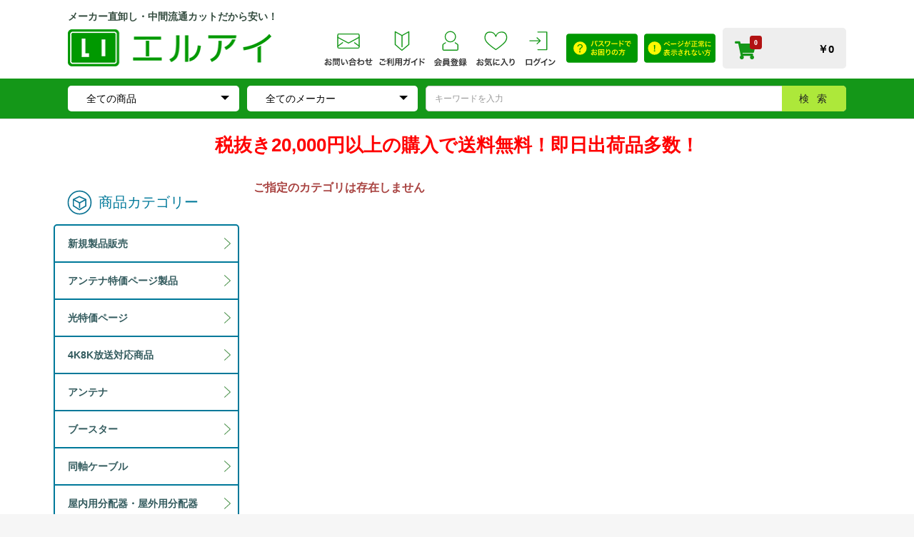

--- FILE ---
content_type: text/html; charset=UTF-8
request_url: https://www.l-i-keepers.com/products/list?category_id=779
body_size: 12482
content:
<!doctype html>
<html lang="ja">
<head prefix="og: http://ogp.me/ns# fb: http://ogp.me/ns/fb# product: http://ogp.me/ns/product#">
    <!-- Google Tag Manager -->
    <script>
    (function(w,d,s,l,i){w[l]=w[l]||[];w[l].push({'gtm.start':new Date().getTime(),event:'gtm.js'});var f=d.getElementsByTagName(s)[0],j=d.createElement(s),dl=l!='dataLayer'?'&l='+l:'';j.async=true;j.src='https://www.googletagmanager.com/gtm.js?id='+i+dl;f.parentNode.insertBefore(j,f);})(window,document,'script','dataLayer','GTM-MWQ9DV5D');
    </script>
    <!-- End Google Tag Manager -->
    <meta charset="utf-8">
    <meta name="viewport" content="width=device-width, initial-scale=1, shrink-to-fit=no">
    <meta name="eccube-csrf-token" content="R04NJDWTSIheG01bnHGVsFMeRat6U5rDHmjmG4zbtGs">
                    <title>全商品 | エルアイオンラインショップ</title>
                <meta name="author" content="エルアイオンラインショップ">
                <meta name="description" content="テレビや空調の資材、電材ならエルアイオンラインショップでご購入下さい！市場の9割引き価格、送料無料、当日配送手配も有！">
                <meta name="keywords" content="エルアイ,エルアイオンラインショップ,アンテナ,ブースター,VVF,ペアコイル,同軸ケーブル,分配器">
                <link rel="icon" href="/html/user_data/assets/img/common/favicon.ico">
    <link rel="stylesheet" href="https://maxcdn.bootstrapcdn.com/bootstrap/3.3.7/css/bootstrap.min.css">
    <link rel="stylesheet" href="https://use.fontawesome.com/releases/v5.3.1/css/all.css" integrity="sha384-mzrmE5qonljUremFsqc01SB46JvROS7bZs3IO2EmfFsd15uHvIt+Y8vEf7N7fWAU" crossorigin="anonymous">
    <link rel="stylesheet" href="//cdn.jsdelivr.net/jquery.slick/1.6.0/slick.css">
    <link rel="stylesheet" href="https://cdnjs.cloudflare.com/ajax/libs/lightbox2/2.11.1/css/lightbox.css">
    <link rel="stylesheet" href="/html/template/default/assets/css/style.css">
            <style>
            .slick-slider {
                margin-bottom: 30px;
            }
    
            .slick-dots {
                position: absolute;
                bottom: -45px;
                display: block;
                width: 100%;
                padding: 0;
                list-style: none;
                text-align: center;
            }
    
            .slick-dots li {
                position: relative;
                display: inline-block;
                width: 20px;
                height: 20px;
                margin: 0 5px;
                padding: 0;
    
                cursor: pointer;
            }
    
            .slick-dots li button {
                font-size: 0;
                line-height: 0;
                display: block;
                width: 20px;
                height: 20px;
                padding: 5px;
                cursor: pointer;
                color: transparent;
                border: 0;
                outline: none;
                background: transparent;
            }
    
            .slick-dots li button:hover,
            .slick-dots li button:focus {
                outline: none;
            }
    
            .slick-dots li button:hover:before,
            .slick-dots li button:focus:before {
                opacity: 1;
            }
    
            .slick-dots li button:before {
                content: " ";
                line-height: 20px;
                position: absolute;
                top: 0;
                left: 0;
                width: 12px;
                height: 12px;
                text-align: center;
                opacity: .25;
                background-color: black;
                border-radius: 50%;
    
            }
    
            .slick-dots li.slick-active button:before {
                opacity: .75;
                background-color: black;
            }
    
            .slick-dots li button.thumbnail img {
                width: 0;
                height: 0;
            }
        </style>
        <style>
            #page_product_list .ec-headingTitle {
                font-size: 24px;
                font-weight: bold;
            }
            #page_product_list .ec-productRole__title {
                border-bottom: 1px solid #CCC;
            }
            #page_product_list .btn-login {
                color: #FFF;
            }
            #page_product_list .category__margin {
                margin-top: 20px;
            }
            #page_product_list .category__sub_item {
                border: 1px solid #ccc;
                float: left;
                width: 259px;
                min-height: 45px;
                padding-top: 9px;
                padding-left: 9px;
                font-size: 80%;
                text-align: left;
                margin: 5px 5px 5px 5px;
            }
            #page_product_list .category__sub_image {
                width: 40px;
                max-height: 40px;
            }
            #page_product_list .category__sub_inner {
                display: inline-block;
                margin-right: 5px;
                vertical-align: middle;
            }
            #page_product_list .category_lists .list_item_maker {
                color: #999;
            }
            #page_product_list .category_lists .list_item_name {
                color: #000;
            }
            #page_product_list .price02-default .price {
                color: #F00;
            }
            #page_product_list .add-cart {
                background-color: #DE5D50;
            }
            #page_product_list .message_same_day_shipping {
                color: #F00;
                font-weight: normal;
                font-size: 14px;
            }
        </style>
        <script src="https://code.jquery.com/jquery-3.3.1.min.js" integrity="sha256-FgpCb/KJQlLNfOu91ta32o/NMZxltwRo8QtmkMRdAu8=" crossorigin="anonymous"></script>
    <script>
        $(function() {
            $.ajaxSetup({
                'headers': {
                    'ECCUBE-CSRF-TOKEN': $('meta[name="eccube-csrf-token"]').attr('content')
                }
            });
        });
    </script>
                    <link rel="stylesheet" href="/html/user_data/assets/css/customize.css">
</head>
<body id="page_product_list" class="product_page">
<!-- Google Tag Manager (noscript) -->
<noscript>
<iframe src="https://www.googletagmanager.com/ns.html?id=GTM-MWQ9DV5D"height="0" width="0" style="display:none;visibility:hidden"></iframe>
</noscript>
<!-- End Google Tag Manager (noscript) -->

<div class="ec-layoutRole">
                <div class="ec-layoutRole__header">
                <!-- ▼エルアイ_ヘッダー -->
            <div class="ec-headerNaviRole">
    <div class="ec-headerNaviRole__left">
        <div>
            <div class="ec-headerRole">
    <div class="ec-headerRole__title">
        <div class="ec-headerTitle">
            <div class="ec-headerTitle__title">
                <h1>
					メーカー直卸し・中間流通カットだから安い！<br>
                    <a href="https://www.l-i-keepers.com/">
                        <img src="/html/plugin/LiCustomizePlugin/assets/img/header_logo.png" alt="エルアイオンラインショップ">
                    </a>
                </h1>
            </div>
        </div>
    </div>
</div>
        </div>
    </div>
    <div class="ec-headerNaviRole__right">
        <div class="ec-headerNaviRole__in_right">
            <div class="ec-headerNaviRole__nav">
                <div class="ec-headerNav">
    <div class="ec-headerNav__item">
        <a href="/contact">
            <img src="/html/plugin/LiCustomizePlugin/assets/img/header_ask.svg">
        </a>
    </div>
    <div class="ec-headerNav__item">
        <a href="/user_data/help">
            <img src="/html/plugin/LiCustomizePlugin/assets/img/header_guide.svg">
        </a>
    </div>
            <div class="ec-headerNav__item">
            <a href="https://www.l-i-keepers.com/entry">
                <img src="/html/plugin/LiCustomizePlugin/assets/img/header_entry.svg">
            </a>
        </div>
                    <div class="ec-headerNav__item">
                <a href="https://www.l-i-keepers.com/mypage/favorite">
                    <img src="/html/plugin/LiCustomizePlugin/assets/img/header_favorite.svg">
                </a>
            </div>
                <div class="ec-headerNav__item">
            <a href="https://www.l-i-keepers.com/mypage/login">
                <img src="/html/plugin/LiCustomizePlugin/assets/img/header_login.svg">
            </a>
        </div>
        <div class="ec-headerNav__item forgot">
            <a href="/forgot">
                <img src="/html/plugin/LiCustomizePlugin/assets/img/header_pw.svg" style="width:100px;">
            </a>
        </div>
        <div class="ec-headerNav__item forgot">
            <a href="/user_data/browser">
                <img src="/html/plugin/LiCustomizePlugin/assets/img/header_caution.svg" style="width:100px;">
            </a>
        </div>
</div>
            </div>
            <div class="ec-headerRole__cart">
                <div class="ec-cartNaviWrap">
    <div class="ec-cartNavi">
        <i class="ec-cartNavi__icon fas fa-shopping-cart">
            <span class="ec-cartNavi__badge">0</span>
        </i>
        <div class="ec-cartNavi__label">
            <div class="ec-cartNavi__price">￥0</div>
        </div>
    </div>
            <div class="ec-cartNaviNull">
            <div class="ec-cartNaviNull__message">
                <p>現在カート内に商品はございません。</p>
            </div>
        </div>
    </div>
            </div>
        </div>
    </div>
</div>
<div class="ec-headerPayment">
    <div>
    <div class="ec-headerNaviRole__left">
        <div class="ec-headerNaviRole__search">
            
<div class="ec-headerSearch">
    <form method="get" class="searchform" action="/products/list">
        <div class="ec-headerSearch__keyword">
            <div class="ec-input">
                <input type="search" name="name" maxlength="50" class="search-name" placeholder="キーワードを入力" />
                <button class="ec-headerSearch__keywordBtn" type="submit">検索
                </button>
            </div>
        </div>
        <div class="ec-headerSearch__category PC">
            <div class="ec-select ec-select_search">
                            <select name="category_id" class="category_id"><option value="">全ての商品</option><option value="1791">二幸電気工業製 BSアンテナ</option><option value="1790">VVFケーブル</option><option value="1789">新規製品販売</option><option value="1788">空調ウェアー</option><option value="1777">期間限定 大幅値下げセール実施中</option><option value="1775">箱汚れ大特価 数量限定品</option><option value="1774">特集-アンテナ作業工具</option><option value="1773">光特価ページ</option><option value="1772">アンテナ特価ページ製品</option><option value="1771">二幸電気工業株式会社</option><option value="1770">マスプロ電工</option><option value="1758">緊急放出在庫処分!!</option><option value="1759">　光 ATT 固定減衰器</option><option value="1747">DXアンテナ</option><option value="1735">202211特価販売ページ</option><option value="584">4K8K放送対応商品</option><option value="100">アンテナ</option><option value="1746">　CSアンテナ</option><option value="487">　UHFアンテナ</option><option value="847">　　ローチャンネル用アンテナ</option><option value="488">　BSアンテナ</option><option value="817">　平面アンテナ</option><option value="2">ブースター</option><option value="842">　BS/CS用ブースター</option><option value="101">　UHF用ブースター</option><option value="455">　CATVブースター</option><option value="1779">同軸ケーブル</option><option value="1778">屋内用分配器・屋外用分配器</option><option value="1786">　屋内用分配器・屋外用分配器</option><option value="1780">　混合分波器・ケーブル付混合分波器</option><option value="1785">混合分波器・ケーブル付混合分波器</option><option value="1784">屋内用分岐器・屋外用分岐器・保安器</option><option value="819">コネクタ・アダプタ</option><option value="4">　F型コネクタ・アダプタ</option><option value="107">　　非防水　ピン無し接栓　(リングカシメタイプ)</option><option value="113">　　アダプタ</option><option value="106">　　非防水　ピン付き接栓　(リングカシメタイプ)</option><option value="111">　　防水　ピン無し接栓</option><option value="110">　　防水　ピン付き接栓</option><option value="114">　　終端器</option><option value="153">　50Ωコネクタ N,BNC,SMA</option><option value="619">　　SMA型コネクタ</option><option value="618">　　BNC型コネクタ</option><option value="617">　　N型コネクタ</option><option value="5">金物(屋根馬,支線,他金具類)</option><option value="119">　屋根馬</option><option value="115">　ステンレス支線</option><option value="120">　突き出し金具</option><option value="166">　BSアンテナ取り付け金具</option><option value="116">　支線止め</option><option value="122">　支線止めリング</option><option value="121">　アンテナマスト</option><option value="580">　雑材</option><option value="123">　マスト接続金具</option><option value="117">　ケーブルクリップ</option><option value="147">　結束バンド</option><option value="845">アッテネータ・フィルタ</option><option value="9">　F型アッテネータ・フィルタ</option><option value="130">　　アッテネータ　一体型</option><option value="131">　　ブロックアッテネータ</option><option value="132">　　ハイパスフィルタ</option><option value="3">ケーブル類(VVF,LAN,他）</option><option value="104">　コネクタ付きケーブル</option><option value="485">　VVFケーブル</option><option value="103">　LANケーブル</option><option value="102">　HDMIケーブル</option><option value="821">壁面端子</option><option value="8">　保安器</option><option value="7">光製品（光コード類、光アッテネータ、融着スリーブ等）</option><option value="1762">　光固定減衰器</option><option value="1763">　光パッチコード</option><option value="1765">　光アダプタ</option><option value="1766">　光ピグテール</option><option value="1767">　熱融着スリーブ</option><option value="1768">　キャビネット</option><option value="843">アンテナ工事用工具</option><option value="674">　アンテナ工事用工具</option><option value="10">エアコン工事部材</option><option value="134">　ペアコイル・VVF・ドレンホース他</option><option value="515">　エアコン架台</option><option value="152">工具</option><option value="306">販売終了商品</option><option value="841">&quot;NEW&quot; 工事用工具</option></select>
    
            </div>
        </div>
        <div class="ec-headerSearch__category PC">
            <div class="ec-select ec-select_search">
                            <select name="maker_id" class="maker_id"><option value="">全てのメーカー</option><option value="3">二幸電気工業株式会社</option><option value="4">DXアンテナ株式会社</option><option value="5">桃陽電線株式会社</option><option value="6">関東器材工業株式会社</option><option value="7">パナソニック</option><option value="8">藤原産業</option><option value="9">アイホン</option><option value="10">因幡電工</option><option value="11">日東工業</option><option value="12">日本アンテナ</option><option value="13">マサル工業</option><option value="14">マスプロ</option><option value="15">未来工業</option><option value="16">メック</option><option value="17">株式会社INBES</option></select>
    
            </div>
        </div>
    </form>
</div>
        </div>
        <div class="ec-headerRole__navSP">
            
<div class="ec-headerNavSP">
    <i class="fas fa-bars"></i>
</div>
        </div>
    </div>
</div>
</div>

        <!-- ▲エルアイ_ヘッダー -->

        </div>
    
                <div class="ec-layoutRole__contentTop">
                <!-- ▼エルアイ_商品一覧_コンテンツトップ -->
            <div style="margin:20px 0 10px;;">
    <p style="color:red;font-size:26px;text-align: center">税抜き20,000円以上の購入で送料無料！即日出荷品多数！</p>
</div>
<div style="">
    <p style="">
</p>
</div>
<style>
    #page_product_list .ec-layoutRole__contentTop {
        padding-top:165px;
        max-width: 1130px;
        margin-left: auto;
        margin-right: auto;
        margin-bottom:30px;
    }
    #page_product_list .ec-layoutRole__contents {
        padding-top:0px;
    }
</style>
        <!-- ▲エルアイ_商品一覧_コンテンツトップ -->

        </div>
    
    <div class="ec-layoutRole__contents">
                            <div class="ec-layoutRole__left">
                    <!-- ▼エルアイ_左メニュー -->
            <h2>商品カテゴリー</h2>
<div class="bloc_body">
    <ul id="category_list" class="nest_01">
               <li class="topcat">
            <a href="/products/list?category_id=1789">
                <p class="category_name">新規製品販売</p>
                <div class="pics pics_cat_733"></div>
            </a>
        </li>
        <li class="topcat">
            <a href="/products/list?category_id=1772">
                <p class="category_name">アンテナ特価ページ製品</p>
                <div class="pics pics_cat_733"></div>
            </a>
        </li>
        <li class="cat">
            <a href="/products/list?category_id=1773">
                <p class="category_name">光特価ページ</p>
                <div class="pics pics_cat_584"></div>
            </a>
        </li>
        <li class="cat">
            <a href="/products/list?category_id=584">
                <p class="category_name">4K8K放送対応商品</p>
                <div class="pics pics_cat_584"></div>
            </a>
        </li>
        <li class="cat">
            <a href="/products/list?category_id=100">
                <p class="category_name">アンテナ</p>
                <div class="pics pics_cat_1"></div>
            </a>
        </li>
        <li class="cat">
            <a href="/products/list?category_id=2">
                <p class="category_name">ブースター</p>
                <div class="pics pics_cat_1"></div>
            </a>
        </li>
         <li class="cat">
            <a href="/products/list?category_id=1779">
                <p class="category_name">同軸ケーブル</p>
                <div class="pics pics_cat_1"></div>
            </a>
        </li>
          <li class="cat">
            <a href="/products/list?category_id=1778">
                <p class="category_name">屋内用分配器・屋外用分配器</p>
                <div class="pics pics_cat_1"></div>
            </a>
        </li>
        <li class="cat">
            <a href="/products/list?category_id=1785">
                <p class="category_name">混合分波器・ケーブル付混合分波器</p>
                <div class="pics pics_cat_165"></div>
            </a>
        </li>
        <li class="cat">
            <a href="/products/list?category_id=1784">
                <p class="category_name">屋内用分岐器・屋外用分岐器・保安器</p>
                <div class="pics pics_cat_165"></div>
            </a>
        </li>
       <li class="cat">
            <a href="/products/list?category_id=5">
                <p class="category_name">金物(屋根馬,支線,他金具類)</p>
                <div class="pics pics_cat_5"></div>
            </a>
        </li>
        <li class="cat">
            <a href="/products/list?category_id=819">
                <p class="category_name">コネクタ・アダプタ</p>
                <div class="pics pics_cat_5"></div>
            </a>
        </li>
        <li class="cat">
            <a href="/products/list?category_id=845">
                <p class="category_name">アッテネータ・フィルタ</p>
                <div class="pics pics_cat_5"></div>
            </a>
        </li>
        <li class="cat">
            <a href="/products/list?category_id=3">
                <p class="category_name">ケーブル類(VVF,LAN,HDMI,等)</p>
                <div class="pics pics_cat_165"></div>
            </a>
        </li>
        <li class="cat">
            <a href="/products/list?category_id=821">
                <p class="category_name">壁面端子</p>
                <div class="pics pics_cat_165"></div>
            </a>
        </li>
         <li class="cat">
            <a href="/products/list?category_id=7">
                <p class="category_name">光製品（光コード類、光アッテネータ、融着スリーブ等）</p>
                <div class="pics pics_cat_165"></div>
            </a>
        </li>
       <li class="cat">
            <a href="/products/list?category_id=843">
                <p class="category_name">アンテナ工事用工具</p>
                <div class="pics pics_cat_165"></div>
            </a>
        </li>
        <li class="cat">
            <a href="/products/list?category_id=10">
                <p class="category_name">エアコン工事部材</p>
                <div class="pics pics_cat_165"></div>
            </a>
        </li>
    </ul>
</div>
        <!-- ▲エルアイ_左メニュー -->
    <!-- ▼エルアイ_左側連絡先 -->
            <div class="bloc_body greenframe">
	<h2>ご注文・お問い合わせ</h2>
	<ul id="contact_list" class="nest_01">
		<li>
			<p class="PC"><img src="/html/plugin/LiCustomizePlugin/assets/img/txt_tel.svg" alt="電話番号0800−888−9199"></p>
			<p class="SP"><a href="https://webliker.info/65145/#toc_4"><img src="/html/plugin/LiCustomizePlugin/assets/img/txt_tel.svg" alt="電話番号0800−888−9199"></a></p>
		</li>
        <style>p {font-weight: bold;}</style><ul><p>FAX 03-5817-4715</p></ul>
	</ul>
</div>
        <!-- ▲エルアイ_左側連絡先 -->

            </div>
        
                                    
        <div class="ec-layoutRole__mainWithColumn">
                        
                                    
                    <div class="ec-searchnavRole">
                <p class="errormsg text-danger">ご指定のカテゴリは存在しません</p>
            </div>
            
                                        <div class="ec-layoutRole__mainBottom">
                        <!-- ▼エルアイ_スペーサー30 -->
            <div style="margin-bottom:30px;"></div>
        <!-- ▲エルアイ_スペーサー30 -->

                </div>
                    </div>

                    </div>

        
                <div class="ec-layoutRole__footer">
                <!-- ▼エルアイ_フッター -->
            <style>
.li_footer_contents {
    display: flex;
    flex-wrap: wrap;
    margin-right: auto;
    margin-left: auto;
    color: #FFF;
    max-width: 1130px;
}
.li_footer_content {
    padding-right: 20px;
    width: calc(100% / 2);
}
.li_footer_content a {
    color: #FFF;
}
.li_footer_title {
    border-bottom: 1px dashed #FFF;
}
.li_footer_lists {
    list-style-type: "- ";
}
.fax_num {
    font-weight: bold;
    margin-top: 10px;
    margin-left: 40px;
    font-size: 26px;
}
.fax_num_sp {
    font-weight: bold;
    margin-top: 10px;
    margin-left: 40px;
    margin-bottom: 20px;
    font-size: 26px;
}
@media screen and (min-width:780px) {
    .li_footer_banner{
        display: flex;
        padding: 5px;
    }
    .li_footer_banner>div{
        flex: 1;
        padding: 5px;
        margin: 5px;
    }
    .footer_banner {
        max-width: 100%;
        height: auto;
    }
    .footer_banner_contact {
        margin: 0 !important;
        padding: 8px 0 !important;
        background-image: none !important;
        background-color: #149718 !important;
        color: #FFF !important;
        text-align: center !important;
        font-size: 16px !important;
        font-weight: bold;
    }
}
@media screen and (max-width:779px) {
    .footer_banner {
        width: 100%;
    }
    .footer_banner_contact {
        margin: 0 !important;
        padding: 8px 0 !important;
        background-image: none !important;
        background-color: #149718 !important;
        color: #FFF !important;
        text-align: center !important;
        font-size: 26px !important;
        font-weight: bold;
    }
}
</style>
<div class="ec-footerRole">
    <div class="li_footer_banner">
        <div><img src="/html/plugin/LiCustomizePlugin/assets/img/txt_shipping.svg"></div>
        <div class="bloc_body greenframe">
            <p class="footer_banner_contact">ご注文・お問い合わせ</p>
            <ul id="contact_list" class="nest_01">
                <li>
                    <p class="PC"><img src="/html/plugin/LiCustomizePlugin/assets/img/txt_tel.svg" alt="電話番号0800−888−9199"></p>
                    <p class="SP"><a href="https://webliker.info/65145/#toc_4"><img src="/html/plugin/LiCustomizePlugin/assets/img/txt_tel.svg" alt="電話番号0800−888−9199"></a></p>
                </li>
                <p class="PC fax_num">FAX 03-5817-4715</p>
                <p class="SP fax_num_sp">FAX 03-5817-4715</p>
            </ul>
        </div>
        <div><img class="footer_banner" src="/html/user_data/assets/img/common/icon_payment.png"></div>
    </div>

    <div class="li_footer_contents">
        <div class="li_footer_content">
            <h4 class="li_footer_title">商品カテゴリー</h4>
            <ul class="li_footer_lists">
                <li><a href="/products/list?category_id=1772">202402アンテナ特価ページ製品</a></li>
                <li><a href="/products/list?category_id=1773">202402光特価ページ</a></li>
                <li><a href="/products/list?category_id=584">4K8K放送対応商品</a></li>
                <li><a href="/products/list?category_id=100">アンテナ</a></li>
                <li><a href="/products/list?category_id=2">ブースター</a></li>
                <li><a href="/products/list?category_id=5">金物(屋根馬,支線,他金具類)</a></li>
                <li><a href="/products/list?category_id=819">コネクタ・アダプタ</a></li>
                <li><a href="/products/list?category_id=845">アッテネータ・フィルタ</a></li>
                <li><a href="/products/list?category_id=165">分配器,分岐器,分波器,混合器,保安器</a></li>
                <li><a href="/products/list?category_id=3">ケーブル類(同軸,VVF,LAN,HDMI,等)</a></li>
                <li><a href="/products/list?category_id=821">壁面端子</a></li>
                <li><a href="/products/list?category_id=605">配線処理部材</a></li>
                <li><a href="/products/list?category_id=7">ひかり部材</a></li>
                <li><a href="/products/list?category_id=843">アンテナ工事用工具</a></li>
                <li><a href="/products/list?category_id=10">エアコン工事部材</a></li>
                <li><a href="/products/list?category_id=152">工具</a></li>
            </ul>
        </div>
        <div class="li_footer_content">
            <h4 class="li_footer_title">ご利用案内</h4>
            <ul class="li_footer_lists">
                <li><a href="/user_data/help">ご利用ガイド</a></li>
                <li><a href="https://www.l-i-keepers.com/contact">お問い合わせ</a></li>
                                <li><a href="https://www.l-i-keepers.com/entry">会員登録</a></li>
                <li><a href="https://www.l-i-keepers.com/mypage/login">ログイン</a></li>
                <li><a href="/forgot">パスワードでお困りの方</a></li>
                            </ul>
        </div>
<div id="ss_gmo_globalsign_secured_site_seal" oncontextmenu="return false;" style="width:130px; height:66px">
<img id="ss_gmo_globalsign_img" src="[data-uri]" alt="" onclick="ss_open_profile()" style="cursor:pointer; border:0; width:100%" >
</div>
<script>
window.addEventListener('load', () => {
let s = document.createElement("script");
s.src = "https://seal.atlas.globalsign.com/gss/one/seal?image=seal_130-66_ja.png";
document.body.appendChild(s);
});
</script>
    </div>
    
    <div class="ec-footerRole__inner">
        <ul class="ec-footerNavi">
            <li class="ec-footerNavi__link">
                <a href="https://www.l-i-keepers.com/help/about">当サイトについて</a>
            </li>
            <li class="ec-footerNavi__link">
                <a href="https://www.l-i-keepers.com/help/privacy">プライバシーポリシー</a>
            </li>
            <li class="ec-footerNavi__link">
                <a href="https://www.l-i-keepers.com/help/tradelaw">特定商取引法に基づく表記</a>
            </li>
            <li class="ec-footerNavi__link">
                <a href="https://www.l-i-keepers.com/contact">お問い合わせ</a>
            </li>
        </ul>
        <div class="ec-footerTitle">
            <div class="ec-footerTitle__copyright">copyright (c) エルアイオンラインショップ all rights reserved.</div>
        </div>
    </div>
</div>
        <!-- ▲エルアイ_フッター -->

        </div>
    </div><!-- ec-layoutRole -->

<div class="ec-overlayRole"></div>
<div class="ec-drawerRoleClose"><i class="fas fa-times"></i></div>
<div class="ec-drawerRole">
                    <!-- ▼Spacer(SP) -->
            <div style="height:50px;"></div>
        <!-- ▲Spacer(SP) -->
    <!-- ▼カテゴリナビ(SP) -->
            


<div class="ec-headerCategoryArea">
    <div class="ec-headerCategoryArea__heading">
        <p>カテゴリ一覧</p>
    </div>
    <div class="ec-itemNav">
        <ul class="ec-itemNav__nav">
                            <li>
                            <a href="https://www.l-i-keepers.com/products/list?category_id=1791">
        二幸電気工業製 BSアンテナ
    </a>
    
                </li>
                            <li>
                            <a href="https://www.l-i-keepers.com/products/list?category_id=1790">
        VVFケーブル
    </a>
    
                </li>
                            <li>
                            <a href="https://www.l-i-keepers.com/products/list?category_id=1789">
        新規製品販売
    </a>
    
                </li>
                            <li>
                            <a href="https://www.l-i-keepers.com/products/list?category_id=1788">
        空調ウェアー
    </a>
    
                </li>
                            <li>
                            <a href="https://www.l-i-keepers.com/products/list?category_id=1777">
        期間限定 大幅値下げセール実施中
    </a>
    
                </li>
                            <li>
                            <a href="https://www.l-i-keepers.com/products/list?category_id=1775">
        箱汚れ大特価 数量限定品
    </a>
    
                </li>
                            <li>
                            <a href="https://www.l-i-keepers.com/products/list?category_id=1774">
        特集-アンテナ作業工具
    </a>
    
                </li>
                            <li>
                            <a href="https://www.l-i-keepers.com/products/list?category_id=1773">
        光特価ページ
    </a>
    
                </li>
                            <li>
                            <a href="https://www.l-i-keepers.com/products/list?category_id=1772">
        アンテナ特価ページ製品
    </a>
    
                </li>
                            <li>
                            <a href="https://www.l-i-keepers.com/products/list?category_id=1771">
        二幸電気工業株式会社
    </a>
    
                </li>
                            <li>
                            <a href="https://www.l-i-keepers.com/products/list?category_id=1770">
        マスプロ電工
    </a>
    
                </li>
                            <li>
                            <a href="https://www.l-i-keepers.com/products/list?category_id=1758">
        緊急放出在庫処分!!
    </a>
            <ul>
                            <li>
                            <a href="https://www.l-i-keepers.com/products/list?category_id=1759">
        光 ATT 固定減衰器
    </a>
    
                </li>
                    </ul>
    
                </li>
                            <li>
                            <a href="https://www.l-i-keepers.com/products/list?category_id=1747">
        DXアンテナ
    </a>
    
                </li>
                            <li>
                            <a href="https://www.l-i-keepers.com/products/list?category_id=1735">
        202211特価販売ページ
    </a>
    
                </li>
                            <li>
                            <a href="https://www.l-i-keepers.com/products/list?category_id=584">
        4K8K放送対応商品
    </a>
    
                </li>
                            <li>
                            <a href="https://www.l-i-keepers.com/products/list?category_id=100">
        アンテナ
    </a>
            <ul>
                            <li>
                            <a href="https://www.l-i-keepers.com/products/list?category_id=1746">
        CSアンテナ
    </a>
    
                </li>
                            <li>
                            <a href="https://www.l-i-keepers.com/products/list?category_id=487">
        UHFアンテナ
    </a>
            <ul>
                            <li>
                            <a href="https://www.l-i-keepers.com/products/list?category_id=847">
        ローチャンネル用アンテナ
    </a>
    
                </li>
                    </ul>
    
                </li>
                            <li>
                            <a href="https://www.l-i-keepers.com/products/list?category_id=488">
        BSアンテナ
    </a>
    
                </li>
                            <li>
                            <a href="https://www.l-i-keepers.com/products/list?category_id=817">
        平面アンテナ
    </a>
    
                </li>
                    </ul>
    
                </li>
                            <li>
                            <a href="https://www.l-i-keepers.com/products/list?category_id=2">
        ブースター
    </a>
            <ul>
                            <li>
                            <a href="https://www.l-i-keepers.com/products/list?category_id=842">
        BS/CS用ブースター
    </a>
    
                </li>
                            <li>
                            <a href="https://www.l-i-keepers.com/products/list?category_id=101">
        UHF用ブースター
    </a>
    
                </li>
                            <li>
                            <a href="https://www.l-i-keepers.com/products/list?category_id=455">
        CATVブースター
    </a>
    
                </li>
                    </ul>
    
                </li>
                            <li>
                            <a href="https://www.l-i-keepers.com/products/list?category_id=1779">
        同軸ケーブル
    </a>
    
                </li>
                            <li>
                            <a href="https://www.l-i-keepers.com/products/list?category_id=1778">
        屋内用分配器・屋外用分配器
    </a>
            <ul>
                            <li>
                            <a href="https://www.l-i-keepers.com/products/list?category_id=1786">
        屋内用分配器・屋外用分配器
    </a>
    
                </li>
                            <li>
                            <a href="https://www.l-i-keepers.com/products/list?category_id=1780">
        混合分波器・ケーブル付混合分波器
    </a>
    
                </li>
                    </ul>
    
                </li>
                            <li>
                            <a href="https://www.l-i-keepers.com/products/list?category_id=1785">
        混合分波器・ケーブル付混合分波器
    </a>
    
                </li>
                            <li>
                            <a href="https://www.l-i-keepers.com/products/list?category_id=1784">
        屋内用分岐器・屋外用分岐器・保安器
    </a>
    
                </li>
                            <li>
                            <a href="https://www.l-i-keepers.com/products/list?category_id=819">
        コネクタ・アダプタ
    </a>
            <ul>
                            <li>
                            <a href="https://www.l-i-keepers.com/products/list?category_id=4">
        F型コネクタ・アダプタ
    </a>
            <ul>
                            <li>
                            <a href="https://www.l-i-keepers.com/products/list?category_id=107">
        非防水　ピン無し接栓　(リングカシメタイプ)
    </a>
    
                </li>
                            <li>
                            <a href="https://www.l-i-keepers.com/products/list?category_id=113">
        アダプタ
    </a>
    
                </li>
                            <li>
                            <a href="https://www.l-i-keepers.com/products/list?category_id=106">
        非防水　ピン付き接栓　(リングカシメタイプ)
    </a>
    
                </li>
                            <li>
                            <a href="https://www.l-i-keepers.com/products/list?category_id=111">
        防水　ピン無し接栓
    </a>
    
                </li>
                            <li>
                            <a href="https://www.l-i-keepers.com/products/list?category_id=110">
        防水　ピン付き接栓
    </a>
    
                </li>
                            <li>
                            <a href="https://www.l-i-keepers.com/products/list?category_id=114">
        終端器
    </a>
    
                </li>
                    </ul>
    
                </li>
                            <li>
                            <a href="https://www.l-i-keepers.com/products/list?category_id=153">
        50Ωコネクタ N,BNC,SMA
    </a>
            <ul>
                            <li>
                            <a href="https://www.l-i-keepers.com/products/list?category_id=619">
        SMA型コネクタ
    </a>
    
                </li>
                            <li>
                            <a href="https://www.l-i-keepers.com/products/list?category_id=618">
        BNC型コネクタ
    </a>
    
                </li>
                            <li>
                            <a href="https://www.l-i-keepers.com/products/list?category_id=617">
        N型コネクタ
    </a>
    
                </li>
                    </ul>
    
                </li>
                    </ul>
    
                </li>
                            <li>
                            <a href="https://www.l-i-keepers.com/products/list?category_id=5">
        金物(屋根馬,支線,他金具類)
    </a>
            <ul>
                            <li>
                            <a href="https://www.l-i-keepers.com/products/list?category_id=119">
        屋根馬
    </a>
    
                </li>
                            <li>
                            <a href="https://www.l-i-keepers.com/products/list?category_id=115">
        ステンレス支線
    </a>
    
                </li>
                            <li>
                            <a href="https://www.l-i-keepers.com/products/list?category_id=120">
        突き出し金具
    </a>
    
                </li>
                            <li>
                            <a href="https://www.l-i-keepers.com/products/list?category_id=166">
        BSアンテナ取り付け金具
    </a>
    
                </li>
                            <li>
                            <a href="https://www.l-i-keepers.com/products/list?category_id=116">
        支線止め
    </a>
    
                </li>
                            <li>
                            <a href="https://www.l-i-keepers.com/products/list?category_id=122">
        支線止めリング
    </a>
    
                </li>
                            <li>
                            <a href="https://www.l-i-keepers.com/products/list?category_id=121">
        アンテナマスト
    </a>
    
                </li>
                            <li>
                            <a href="https://www.l-i-keepers.com/products/list?category_id=580">
        雑材
    </a>
    
                </li>
                            <li>
                            <a href="https://www.l-i-keepers.com/products/list?category_id=123">
        マスト接続金具
    </a>
    
                </li>
                            <li>
                            <a href="https://www.l-i-keepers.com/products/list?category_id=117">
        ケーブルクリップ
    </a>
    
                </li>
                            <li>
                            <a href="https://www.l-i-keepers.com/products/list?category_id=147">
        結束バンド
    </a>
    
                </li>
                    </ul>
    
                </li>
                            <li>
                            <a href="https://www.l-i-keepers.com/products/list?category_id=845">
        アッテネータ・フィルタ
    </a>
            <ul>
                            <li>
                            <a href="https://www.l-i-keepers.com/products/list?category_id=9">
        F型アッテネータ・フィルタ
    </a>
            <ul>
                            <li>
                            <a href="https://www.l-i-keepers.com/products/list?category_id=130">
        アッテネータ　一体型
    </a>
    
                </li>
                            <li>
                            <a href="https://www.l-i-keepers.com/products/list?category_id=131">
        ブロックアッテネータ
    </a>
    
                </li>
                            <li>
                            <a href="https://www.l-i-keepers.com/products/list?category_id=132">
        ハイパスフィルタ
    </a>
    
                </li>
                    </ul>
    
                </li>
                    </ul>
    
                </li>
                            <li>
                            <a href="https://www.l-i-keepers.com/products/list?category_id=3">
        ケーブル類(VVF,LAN,他）
    </a>
            <ul>
                            <li>
                            <a href="https://www.l-i-keepers.com/products/list?category_id=104">
        コネクタ付きケーブル
    </a>
    
                </li>
                            <li>
                            <a href="https://www.l-i-keepers.com/products/list?category_id=485">
        VVFケーブル
    </a>
    
                </li>
                            <li>
                            <a href="https://www.l-i-keepers.com/products/list?category_id=103">
        LANケーブル
    </a>
    
                </li>
                            <li>
                            <a href="https://www.l-i-keepers.com/products/list?category_id=102">
        HDMIケーブル
    </a>
    
                </li>
                    </ul>
    
                </li>
                            <li>
                            <a href="https://www.l-i-keepers.com/products/list?category_id=821">
        壁面端子
    </a>
            <ul>
                            <li>
                            <a href="https://www.l-i-keepers.com/products/list?category_id=8">
        保安器
    </a>
    
                </li>
                    </ul>
    
                </li>
                            <li>
                            <a href="https://www.l-i-keepers.com/products/list?category_id=7">
        光製品（光コード類、光アッテネータ、融着スリーブ等）
    </a>
            <ul>
                            <li>
                            <a href="https://www.l-i-keepers.com/products/list?category_id=1762">
        光固定減衰器
    </a>
    
                </li>
                            <li>
                            <a href="https://www.l-i-keepers.com/products/list?category_id=1763">
        光パッチコード
    </a>
    
                </li>
                            <li>
                            <a href="https://www.l-i-keepers.com/products/list?category_id=1765">
        光アダプタ
    </a>
    
                </li>
                            <li>
                            <a href="https://www.l-i-keepers.com/products/list?category_id=1766">
        光ピグテール
    </a>
    
                </li>
                            <li>
                            <a href="https://www.l-i-keepers.com/products/list?category_id=1767">
        熱融着スリーブ
    </a>
    
                </li>
                            <li>
                            <a href="https://www.l-i-keepers.com/products/list?category_id=1768">
        キャビネット
    </a>
    
                </li>
                    </ul>
    
                </li>
                            <li>
                            <a href="https://www.l-i-keepers.com/products/list?category_id=843">
        アンテナ工事用工具
    </a>
            <ul>
                            <li>
                            <a href="https://www.l-i-keepers.com/products/list?category_id=674">
        アンテナ工事用工具
    </a>
    
                </li>
                    </ul>
    
                </li>
                            <li>
                            <a href="https://www.l-i-keepers.com/products/list?category_id=10">
        エアコン工事部材
    </a>
            <ul>
                            <li>
                            <a href="https://www.l-i-keepers.com/products/list?category_id=134">
        ペアコイル・VVF・ドレンホース他
    </a>
    
                </li>
                            <li>
                            <a href="https://www.l-i-keepers.com/products/list?category_id=515">
        エアコン架台
    </a>
    
                </li>
                    </ul>
    
                </li>
                            <li>
                            <a href="https://www.l-i-keepers.com/products/list?category_id=152">
        工具
    </a>
    
                </li>
                            <li>
                            <a href="https://www.l-i-keepers.com/products/list?category_id=306">
        販売終了商品
    </a>
    
                </li>
                            <li>
                            <a href="https://www.l-i-keepers.com/products/list?category_id=841">
        &quot;NEW&quot; 工事用工具
    </a>
    
                </li>
                    </ul>
    </div>
</div>

        <!-- ▲カテゴリナビ(SP) -->
    <!-- ▼ログインナビ(SP) -->
            
<div class="ec-headerLinkArea">
    <div class="ec-headerLink__list">
        <a class="ec-headerLink__item" href="https://www.l-i-keepers.com/cart">
            <div class="ec-headerLink__icon">
                <i class="fas fa-shopping-cart fa-fw"></i>
            </div>
            <span>カートを見る</span>
        </a>
                    <a class="ec-headerLink__item" href="https://www.l-i-keepers.com/entry">
                <div class="ec-headerLink__icon">
                    <i class="fas fa-user fa-fw"></i>
                </div>
                <span>新規会員登録</span>
            </a>
                            <a class="ec-headerLink__item" href="https://www.l-i-keepers.com/mypage/favorite">
                    <div class="ec-headerLink__icon">
                        <i class="fas fa-heart fa-fw"></i>
                    </div>
                    <span>お気に入り</span>
                </a>
                        <a class="ec-headerLink__item" href="https://www.l-i-keepers.com/mypage/login">
                <div class="ec-headerLink__icon">
                    <i class="fas fa-lock fa-fw"></i>
                </div>
                <span>ログイン</span>
            </a>
                <a class="ec-headerLink__item" href="https://www.l-i-keepers.com/">
            <div class="ec-headerLink__icon">
                <i class="fas fa-home fa-fw"></i>
            </div>
            <span>ホームに戻る</span>
        </a>
    </div>
</div>

        <!-- ▲ログインナビ(SP) -->
    <!-- ▼カテゴリ・メーカー商品検索（レンダー） -->
            <div>
    <div class="ec-headerNaviRole__left">
        <div class="ec-headerNaviRole__search">
            
<div class="ec-headerSearch">
    <form method="get" class="searchform" action="/products/list">
        <div class="ec-headerSearch__keyword">
            <div class="ec-input">
                <input type="search" name="name" maxlength="50" class="search-name" placeholder="キーワードを入力" />
                <button class="ec-headerSearch__keywordBtn" type="submit">検索
                </button>
            </div>
        </div>
        <div class="ec-headerSearch__category PC">
            <div class="ec-select ec-select_search">
                            <select name="category_id" class="category_id"><option value="">全ての商品</option><option value="1791">二幸電気工業製 BSアンテナ</option><option value="1790">VVFケーブル</option><option value="1789">新規製品販売</option><option value="1788">空調ウェアー</option><option value="1777">期間限定 大幅値下げセール実施中</option><option value="1775">箱汚れ大特価 数量限定品</option><option value="1774">特集-アンテナ作業工具</option><option value="1773">光特価ページ</option><option value="1772">アンテナ特価ページ製品</option><option value="1771">二幸電気工業株式会社</option><option value="1770">マスプロ電工</option><option value="1758">緊急放出在庫処分!!</option><option value="1759">　光 ATT 固定減衰器</option><option value="1747">DXアンテナ</option><option value="1735">202211特価販売ページ</option><option value="584">4K8K放送対応商品</option><option value="100">アンテナ</option><option value="1746">　CSアンテナ</option><option value="487">　UHFアンテナ</option><option value="847">　　ローチャンネル用アンテナ</option><option value="488">　BSアンテナ</option><option value="817">　平面アンテナ</option><option value="2">ブースター</option><option value="842">　BS/CS用ブースター</option><option value="101">　UHF用ブースター</option><option value="455">　CATVブースター</option><option value="1779">同軸ケーブル</option><option value="1778">屋内用分配器・屋外用分配器</option><option value="1786">　屋内用分配器・屋外用分配器</option><option value="1780">　混合分波器・ケーブル付混合分波器</option><option value="1785">混合分波器・ケーブル付混合分波器</option><option value="1784">屋内用分岐器・屋外用分岐器・保安器</option><option value="819">コネクタ・アダプタ</option><option value="4">　F型コネクタ・アダプタ</option><option value="107">　　非防水　ピン無し接栓　(リングカシメタイプ)</option><option value="113">　　アダプタ</option><option value="106">　　非防水　ピン付き接栓　(リングカシメタイプ)</option><option value="111">　　防水　ピン無し接栓</option><option value="110">　　防水　ピン付き接栓</option><option value="114">　　終端器</option><option value="153">　50Ωコネクタ N,BNC,SMA</option><option value="619">　　SMA型コネクタ</option><option value="618">　　BNC型コネクタ</option><option value="617">　　N型コネクタ</option><option value="5">金物(屋根馬,支線,他金具類)</option><option value="119">　屋根馬</option><option value="115">　ステンレス支線</option><option value="120">　突き出し金具</option><option value="166">　BSアンテナ取り付け金具</option><option value="116">　支線止め</option><option value="122">　支線止めリング</option><option value="121">　アンテナマスト</option><option value="580">　雑材</option><option value="123">　マスト接続金具</option><option value="117">　ケーブルクリップ</option><option value="147">　結束バンド</option><option value="845">アッテネータ・フィルタ</option><option value="9">　F型アッテネータ・フィルタ</option><option value="130">　　アッテネータ　一体型</option><option value="131">　　ブロックアッテネータ</option><option value="132">　　ハイパスフィルタ</option><option value="3">ケーブル類(VVF,LAN,他）</option><option value="104">　コネクタ付きケーブル</option><option value="485">　VVFケーブル</option><option value="103">　LANケーブル</option><option value="102">　HDMIケーブル</option><option value="821">壁面端子</option><option value="8">　保安器</option><option value="7">光製品（光コード類、光アッテネータ、融着スリーブ等）</option><option value="1762">　光固定減衰器</option><option value="1763">　光パッチコード</option><option value="1765">　光アダプタ</option><option value="1766">　光ピグテール</option><option value="1767">　熱融着スリーブ</option><option value="1768">　キャビネット</option><option value="843">アンテナ工事用工具</option><option value="674">　アンテナ工事用工具</option><option value="10">エアコン工事部材</option><option value="134">　ペアコイル・VVF・ドレンホース他</option><option value="515">　エアコン架台</option><option value="152">工具</option><option value="306">販売終了商品</option><option value="841">&quot;NEW&quot; 工事用工具</option></select>
    
            </div>
        </div>
        <div class="ec-headerSearch__category PC">
            <div class="ec-select ec-select_search">
                            <select name="maker_id" class="maker_id"><option value="">全てのメーカー</option><option value="3">二幸電気工業株式会社</option><option value="4">DXアンテナ株式会社</option><option value="5">桃陽電線株式会社</option><option value="6">関東器材工業株式会社</option><option value="7">パナソニック</option><option value="8">藤原産業</option><option value="9">アイホン</option><option value="10">因幡電工</option><option value="11">日東工業</option><option value="12">日本アンテナ</option><option value="13">マサル工業</option><option value="14">マスプロ</option><option value="15">未来工業</option><option value="16">メック</option><option value="17">株式会社INBES</option></select>
    
            </div>
        </div>
    </form>
</div>
        </div>
        <div class="ec-headerRole__navSP">
            
<div class="ec-headerNavSP">
    <i class="fas fa-bars"></i>
</div>
        </div>
    </div>
</div>
        <!-- ▲カテゴリ・メーカー商品検索（レンダー） -->

    </div>
<div class="ec-blockTopBtn pagetop">ページトップへ</div>
<script src="https://maxcdn.bootstrapcdn.com/bootstrap/3.3.7/js/bootstrap.min.js"></script>
<script src="https://cdn.jsdelivr.net/jquery.slick/1.6.0/slick.min.js"></script>
<script src="https://cdnjs.cloudflare.com/ajax/libs/lightbox2/2.11.1/js/lightbox.min.js"></script>
<script>
var eccube_lang = {
    'common.delete_confirm': "削除してもよろしいですか?",
    'front.product.out_of_stock': "ただいま品切れ中です。",
};
</script>
<script src="/html/template/default/assets/js/function.js"></script>
<script src="/html/template/default/assets/js/eccube.js"></script>
    <script src="/html/template/default/assets/js/Product/list.js"></script>
        <script>
            eccube.productsClassCategories = {
                                "9": {"__unselected":{"__unselected":{"name":"\u9078\u629e\u3057\u3066\u304f\u3060\u3055\u3044","product_class_id":""}},"94":{"#":{"classcategory_id2":"","name":"","stock_find":true,"price01":"","price02":"245","price01_inc_tax":"","price02_inc_tax":"270","price01_with_currency":"","price02_with_currency":"\uffe5245","price01_inc_tax_with_currency":"","price02_inc_tax_with_currency":"\uffe5270","product_class_id":"60544","product_code":"A-14302","sale_type":"1"}},"273":{"#":{"classcategory_id2":"","name":"","stock_find":true,"price01":"","price02":"232","price01_inc_tax":"","price02_inc_tax":"255","price01_with_currency":"","price02_with_currency":"\uffe5232","price01_inc_tax_with_currency":"","price02_inc_tax_with_currency":"\uffe5255","product_class_id":"155047","product_code":"A-14302","sale_type":"1"}}},                                 "122356": {"__unselected":{"__unselected":{"name":"\u9078\u629e\u3057\u3066\u304f\u3060\u3055\u3044","product_class_id":""}},"109":{"#":{"classcategory_id2":"","name":"","stock_find":true,"price01":"","price02":"4,000","price01_inc_tax":"","price02_inc_tax":"4,400","price01_with_currency":"","price02_with_currency":"\uffe54,000","price01_inc_tax_with_currency":"","price02_inc_tax_with_currency":"\uffe54,400","product_class_id":"164596","product_code":"H-31602L","sale_type":"1"}},"140":{"#":{"classcategory_id2":"","name":"","stock_find":true,"price01":"","price02":"3,800","price01_inc_tax":"","price02_inc_tax":"4,180","price01_with_currency":"","price02_with_currency":"\uffe53,800","price01_inc_tax_with_currency":"","price02_inc_tax_with_currency":"\uffe54,180","product_class_id":"164597","product_code":"H-31602L","sale_type":"1"}}},                                 "122375": {"__unselected":{"__unselected":{"name":"\u9078\u629e\u3057\u3066\u304f\u3060\u3055\u3044","product_class_id":""}},"258":{"#":{"classcategory_id2":"","name":"","stock_find":true,"price01":"","price02":"5,980","price01_inc_tax":"","price02_inc_tax":"6,578","price01_with_currency":"","price02_with_currency":"\uffe55,980","price01_inc_tax_with_currency":"","price02_inc_tax_with_currency":"\uffe56,578","product_class_id":"164724","product_code":"M-24002L","sale_type":"1"}},"257":{"#":{"classcategory_id2":"","name":"","stock_find":true,"price01":"","price02":"5,680","price01_inc_tax":"","price02_inc_tax":"6,248","price01_with_currency":"","price02_with_currency":"\uffe55,680","price01_inc_tax_with_currency":"","price02_inc_tax_with_currency":"\uffe56,248","product_class_id":"164725","product_code":"M-24002L","sale_type":"1"}}},                                 "122342": {"__unselected":{"__unselected":{"name":"\u9078\u629e\u3057\u3066\u304f\u3060\u3055\u3044","product_class_id":""}},"258":{"#":{"classcategory_id2":"","name":"","stock_find":true,"price01":"","price02":"5,980","price01_inc_tax":"","price02_inc_tax":"6,578","price01_with_currency":"","price02_with_currency":"\uffe55,980","price01_inc_tax_with_currency":"","price02_inc_tax_with_currency":"\uffe56,578","product_class_id":"164489","product_code":"M-25000\uff2c","sale_type":"1"}},"257":{"#":{"classcategory_id2":"","name":"","stock_find":true,"price01":"","price02":"5,680","price01_inc_tax":"","price02_inc_tax":"6,248","price01_with_currency":"","price02_with_currency":"\uffe55,680","price01_inc_tax_with_currency":"","price02_inc_tax_with_currency":"\uffe56,248","product_class_id":"164490","product_code":"M-25000\uff2c","sale_type":"1"}}},                                 "122608": {"__unselected":{"__unselected":{"name":"\u9078\u629e\u3057\u3066\u304f\u3060\u3055\u3044","product_class_id":""}},"228":{"#":{"classcategory_id2":"","name":"","stock_find":true,"price01":"","price02":"450","price01_inc_tax":"","price02_inc_tax":"495","price01_with_currency":"","price02_with_currency":"\uffe5450","price01_inc_tax_with_currency":"","price02_inc_tax_with_currency":"\uffe5495","product_class_id":"265611","product_code":"H-39210L","sale_type":"1"}},"153":{"#":{"classcategory_id2":"","name":"","stock_find":true,"price01":"","price02":"410","price01_inc_tax":"","price02_inc_tax":"451","price01_with_currency":"","price02_with_currency":"\uffe5410","price01_inc_tax_with_currency":"","price02_inc_tax_with_currency":"\uffe5451","product_class_id":"265600","product_code":"H-39210L","sale_type":"1"}},"152":{"#":{"classcategory_id2":"","name":"","stock_find":true,"price01":"","price02":"370","price01_inc_tax":"","price02_inc_tax":"407","price01_with_currency":"","price02_with_currency":"\uffe5370","price01_inc_tax_with_currency":"","price02_inc_tax_with_currency":"\uffe5407","product_class_id":"265601","product_code":"H-39210L","sale_type":"1"}}},                                 "122611": {"__unselected":{"__unselected":{"name":"\u9078\u629e\u3057\u3066\u304f\u3060\u3055\u3044","product_class_id":""}},"228":{"#":{"classcategory_id2":"","name":"","stock_find":true,"price01":"","price02":"550","price01_inc_tax":"","price02_inc_tax":"605","price01_with_currency":"","price02_with_currency":"\uffe5550","price01_inc_tax_with_currency":"","price02_inc_tax_with_currency":"\uffe5605","product_class_id":"265674","product_code":"H-39410L","sale_type":"1"}},"153":{"#":{"classcategory_id2":"","name":"","stock_find":true,"price01":"","price02":"500","price01_inc_tax":"","price02_inc_tax":"550","price01_with_currency":"","price02_with_currency":"\uffe5500","price01_inc_tax_with_currency":"","price02_inc_tax_with_currency":"\uffe5550","product_class_id":"265663","product_code":"H-39410L","sale_type":"1"}},"152":{"#":{"classcategory_id2":"","name":"","stock_find":true,"price01":"","price02":"450","price01_inc_tax":"","price02_inc_tax":"495","price01_with_currency":"","price02_with_currency":"\uffe5450","price01_inc_tax_with_currency":"","price02_inc_tax_with_currency":"\uffe5495","product_class_id":"265664","product_code":"H-39410L","sale_type":"1"}}},                                 "122557": {"__unselected":{"__unselected":{"name":"\u9078\u629e\u3057\u3066\u304f\u3060\u3055\u3044","product_class_id":""}},"80":{"#":{"classcategory_id2":"","name":"\u9078\u629e\u3057\u3066\u304f\u3060\u3055\u3044","product_class_id":""},"#113":{"classcategory_id2":"113","name":"1(\u54c1\u5207\u308c\u4e2d)","stock_find":false,"price01":"","price02":"160","price01_inc_tax":"","price02_inc_tax":"176","price01_with_currency":"","price02_with_currency":"\uffe5160","price01_inc_tax_with_currency":"","price02_inc_tax_with_currency":"\uffe5176","product_class_id":"165443","product_code":"J-15602","sale_type":"1"}}},                                 "299": {"__unselected":{"__unselected":{"name":"\u9078\u629e\u3057\u3066\u304f\u3060\u3055\u3044","product_class_id":""}},"228":{"#":{"classcategory_id2":"","name":"","stock_find":true,"price01":"","price02":"255","price01_inc_tax":"","price02_inc_tax":"281","price01_with_currency":"","price02_with_currency":"\uffe5255","price01_inc_tax_with_currency":"","price02_inc_tax_with_currency":"\uffe5281","product_class_id":"152788","product_code":"A-00502L","sale_type":"1"}},"153":{"#":{"classcategory_id2":"","name":"","stock_find":true,"price01":"","price02":"232","price01_inc_tax":"","price02_inc_tax":"255","price01_with_currency":"","price02_with_currency":"\uffe5232","price01_inc_tax_with_currency":"","price02_inc_tax_with_currency":"\uffe5255","product_class_id":"28749","product_code":"A-00502L","sale_type":"1"}}},                                 "122514": {"__unselected":{"__unselected":{"name":"\u9078\u629e\u3057\u3066\u304f\u3060\u3055\u3044","product_class_id":""}},"109":{"#":{"classcategory_id2":"","name":"","stock_find":true,"price01":"","price02":"880","price01_inc_tax":"","price02_inc_tax":"968","price01_with_currency":"","price02_with_currency":"\uffe5880","price01_inc_tax_with_currency":"","price02_inc_tax_with_currency":"\uffe5968","product_class_id":"165143","product_code":"H-16200L","sale_type":"1"}},"106":{"#":{"classcategory_id2":"","name":"","stock_find":true,"price01":"","price02":"780","price01_inc_tax":"","price02_inc_tax":"858","price01_with_currency":"","price02_with_currency":"\uffe5780","price01_inc_tax_with_currency":"","price02_inc_tax_with_currency":"\uffe5858","product_class_id":"165148","product_code":"H-16200L","sale_type":"1"}},"284":{"#":{"classcategory_id2":"","name":"","stock_find":true,"price01":"","price02":"700","price01_inc_tax":"","price02_inc_tax":"770","price01_with_currency":"","price02_with_currency":"\uffe5700","price01_inc_tax_with_currency":"","price02_inc_tax_with_currency":"\uffe5770","product_class_id":"165153","product_code":"H-16200L","sale_type":"1"}}},                                 "122516": {"__unselected":{"__unselected":{"name":"\u9078\u629e\u3057\u3066\u304f\u3060\u3055\u3044","product_class_id":""}},"109":{"#":{"classcategory_id2":"","name":"","stock_find":true,"price01":"","price02":"1,600","price01_inc_tax":"","price02_inc_tax":"1,760","price01_with_currency":"","price02_with_currency":"\uffe51,600","price01_inc_tax_with_currency":"","price02_inc_tax_with_currency":"\uffe51,760","product_class_id":"165190","product_code":"H-16401L","sale_type":"1"}},"106":{"#":{"classcategory_id2":"","name":"","stock_find":true,"price01":"","price02":"1,500","price01_inc_tax":"","price02_inc_tax":"1,650","price01_with_currency":"","price02_with_currency":"\uffe51,500","price01_inc_tax_with_currency":"","price02_inc_tax_with_currency":"\uffe51,650","product_class_id":"165195","product_code":"H-16401L","sale_type":"1"}},"284":{"#":{"classcategory_id2":"","name":"","stock_find":true,"price01":"","price02":"1,400","price01_inc_tax":"","price02_inc_tax":"1,540","price01_with_currency":"","price02_with_currency":"\uffe51,400","price01_inc_tax_with_currency":"","price02_inc_tax_with_currency":"\uffe51,540","product_class_id":"165200","product_code":"H-16401L","sale_type":"1"}}},                                 "121895": {"__unselected":{"__unselected":{"name":"\u9078\u629e\u3057\u3066\u304f\u3060\u3055\u3044","product_class_id":""}},"258":{"#":{"classcategory_id2":"","name":"","stock_find":true,"price01":"","price02":"7,000","price01_inc_tax":"","price02_inc_tax":"7,700","price01_with_currency":"","price02_with_currency":"\uffe57,000","price01_inc_tax_with_currency":"","price02_inc_tax_with_currency":"\uffe57,700","product_class_id":"160557","product_code":"M-22138L","sale_type":"1"}}},                                 "122607": {"__unselected":{"__unselected":{"name":"\u9078\u629e\u3057\u3066\u304f\u3060\u3055\u3044","product_class_id":""}},"228":{"#":{"classcategory_id2":"","name":"","stock_find":true,"price01":"","price02":"330","price01_inc_tax":"","price02_inc_tax":"363","price01_with_currency":"","price02_with_currency":"\uffe5330","price01_inc_tax_with_currency":"","price02_inc_tax_with_currency":"\uffe5363","product_class_id":"265592","product_code":"H-39110L","sale_type":"1"}},"153":{"#":{"classcategory_id2":"","name":"","stock_find":true,"price01":"","price02":"300","price01_inc_tax":"","price02_inc_tax":"330","price01_with_currency":"","price02_with_currency":"\uffe5300","price01_inc_tax_with_currency":"","price02_inc_tax_with_currency":"\uffe5330","product_class_id":"265581","product_code":"H-39110L","sale_type":"1"}},"152":{"#":{"classcategory_id2":"","name":"","stock_find":true,"price01":"","price02":"270","price01_inc_tax":"","price02_inc_tax":"297","price01_with_currency":"","price02_with_currency":"\uffe5270","price01_inc_tax_with_currency":"","price02_inc_tax_with_currency":"\uffe5297","product_class_id":"265582","product_code":"H-39110L","sale_type":"1"}}},                                 "122614": {"__unselected":{"__unselected":{"name":"\u9078\u629e\u3057\u3066\u304f\u3060\u3055\u3044","product_class_id":""}},"210":{"#":{"classcategory_id2":"","name":"","stock_find":true,"price01":"","price02":"16,000","price01_inc_tax":"","price02_inc_tax":"17,600","price01_with_currency":"","price02_with_currency":"\uffe516,000","price01_inc_tax_with_currency":"","price02_inc_tax_with_currency":"\uffe517,600","product_class_id":"265741","product_code":"J-17500L","sale_type":"1"}}},                                 "122159": {"__unselected":{"__unselected":{"name":"\u9078\u629e\u3057\u3066\u304f\u3060\u3055\u3044","product_class_id":""}},"210":{"#":{"classcategory_id2":"","name":"","stock_find":true,"price01":"","price02":"300","price01_inc_tax":"","price02_inc_tax":"330","price01_with_currency":"","price02_with_currency":"\uffe5300","price01_inc_tax_with_currency":"","price02_inc_tax_with_currency":"\uffe5330","product_class_id":"162170","product_code":"J-19600L","sale_type":"1"}},"208":{"#":{"classcategory_id2":"","name":"","stock_find":true,"price01":"","price02":"250","price01_inc_tax":"","price02_inc_tax":"275","price01_with_currency":"","price02_with_currency":"\uffe5250","price01_inc_tax_with_currency":"","price02_inc_tax_with_currency":"\uffe5275","product_class_id":"162163","product_code":"J-19600L","sale_type":"1"}}},                                 "122515": {"__unselected":{"__unselected":{"name":"\u9078\u629e\u3057\u3066\u304f\u3060\u3055\u3044","product_class_id":""}},"109":{"#":{"classcategory_id2":"","name":"","stock_find":true,"price01":"","price02":"1,400","price01_inc_tax":"","price02_inc_tax":"1,540","price01_with_currency":"","price02_with_currency":"\uffe51,400","price01_inc_tax_with_currency":"","price02_inc_tax_with_currency":"\uffe51,540","product_class_id":"165166","product_code":"H-16301L","sale_type":"1"}},"106":{"#":{"classcategory_id2":"","name":"","stock_find":true,"price01":"","price02":"1,300","price01_inc_tax":"","price02_inc_tax":"1,430","price01_with_currency":"","price02_with_currency":"\uffe51,300","price01_inc_tax_with_currency":"","price02_inc_tax_with_currency":"\uffe51,430","product_class_id":"165171","product_code":"H-16301L","sale_type":"1"}},"284":{"#":{"classcategory_id2":"","name":"","stock_find":true,"price01":"","price02":"1,200","price01_inc_tax":"","price02_inc_tax":"1,320","price01_with_currency":"","price02_with_currency":"\uffe51,200","price01_inc_tax_with_currency":"","price02_inc_tax_with_currency":"\uffe51,320","product_class_id":"165176","product_code":"H-16301L","sale_type":"1"}}},                                 "122032": {"__unselected":{"__unselected":{"name":"\u9078\u629e\u3057\u3066\u304f\u3060\u3055\u3044","product_class_id":""}},"109":{"#":{"classcategory_id2":"","name":"","stock_find":true,"price01":"","price02":"679","price01_inc_tax":"","price02_inc_tax":"747","price01_with_currency":"","price02_with_currency":"\uffe5679","price01_inc_tax_with_currency":"","price02_inc_tax_with_currency":"\uffe5747","product_class_id":"161404","product_code":"M-22135L","sale_type":"1"}},"106":{"#":{"classcategory_id2":"","name":"","stock_find":true,"price01":"","price02":"581","price01_inc_tax":"","price02_inc_tax":"639","price01_with_currency":"","price02_with_currency":"\uffe5581","price01_inc_tax_with_currency":"","price02_inc_tax_with_currency":"\uffe5639","product_class_id":"161409","product_code":"M-22135L","sale_type":"1"}}},                                 "122610": {"__unselected":{"__unselected":{"name":"\u9078\u629e\u3057\u3066\u304f\u3060\u3055\u3044","product_class_id":""}},"228":{"#":{"classcategory_id2":"","name":"","stock_find":true,"price01":"","price02":"360","price01_inc_tax":"","price02_inc_tax":"396","price01_with_currency":"","price02_with_currency":"\uffe5360","price01_inc_tax_with_currency":"","price02_inc_tax_with_currency":"\uffe5396","product_class_id":"265652","product_code":"H-39310L","sale_type":"1"}},"153":{"#":{"classcategory_id2":"","name":"","stock_find":true,"price01":"","price02":"330","price01_inc_tax":"","price02_inc_tax":"363","price01_with_currency":"","price02_with_currency":"\uffe5330","price01_inc_tax_with_currency":"","price02_inc_tax_with_currency":"\uffe5363","product_class_id":"265641","product_code":"H-39310L","sale_type":"1"}},"152":{"#":{"classcategory_id2":"","name":"","stock_find":true,"price01":"","price02":"300","price01_inc_tax":"","price02_inc_tax":"330","price01_with_currency":"","price02_with_currency":"\uffe5300","price01_inc_tax_with_currency":"","price02_inc_tax_with_currency":"\uffe5330","product_class_id":"265642","product_code":"H-39310L","sale_type":"1"}}},                                 "122365": {"__unselected":{"__unselected":{"name":"\u9078\u629e\u3057\u3066\u304f\u3060\u3055\u3044","product_class_id":""}},"258":{"#":{"classcategory_id2":"","name":"","stock_find":true,"price01":"","price02":"8,634","price01_inc_tax":"","price02_inc_tax":"9,497","price01_with_currency":"","price02_with_currency":"\uffe58,634","price01_inc_tax_with_currency":"","price02_inc_tax_with_currency":"\uffe59,497","product_class_id":"164641","product_code":"H-29805L","sale_type":"1"}}},                                 "122363": {"__unselected":{"__unselected":{"name":"\u9078\u629e\u3057\u3066\u304f\u3060\u3055\u3044","product_class_id":""}},"258":{"#":{"classcategory_id2":"","name":"","stock_find":true,"price01":"","price02":"5,390","price01_inc_tax":"","price02_inc_tax":"5,929","price01_with_currency":"","price02_with_currency":"\uffe55,390","price01_inc_tax_with_currency":"","price02_inc_tax_with_currency":"\uffe55,929","product_class_id":"164605","product_code":"H-29804L","sale_type":"1"}}},                                 "121577": {"__unselected":{"__unselected":{"name":"\u9078\u629e\u3057\u3066\u304f\u3060\u3055\u3044","product_class_id":""}},"258":{"#":{"classcategory_id2":"","name":"","stock_find":true,"price01":"","price02":"7,440","price01_inc_tax":"","price02_inc_tax":"8,184","price01_with_currency":"","price02_with_currency":"\uffe57,440","price01_inc_tax_with_currency":"","price02_inc_tax_with_currency":"\uffe58,184","product_class_id":"158979","product_code":"M-21900L","sale_type":"1"}}}                            };
    
            $(function() {
    
                // 表示件数を変更
                $('.disp-number').change(function() {
                    var dispNumber = $(this).val();
                    $('#disp_number').val(dispNumber);
                    $('#pageno').val(1);
                    $("#form1").submit();
                });
    
                // 並び順を変更
                $('.order-by').change(function() {
                    var orderBy = $(this).val();
                    $('#orderby').val(orderBy);
                    $('#pageno').val(1);
                    $("#form1").submit();
                });
    
                $('.add-cart').on('click', function(e) {
                    var $form = $(this).parents('li').find('form');
    
                    // 個数フォームのチェック
                    var $quantity = $form.parent().find('.quantity');
                    if ($quantity.val() < 1) {
                        $quantity[0].setCustomValidity('1以上で入力してください。');
                        setTimeout(function() {
                            loadingOverlay('hide');
                        }, 100);
                        return true;
                    } else {
                        $quantity[0].setCustomValidity('');
                    }
                    e.preventDefault();
                    $.ajax({
                        url: $form.attr('action'),
                        type: $form.attr('method'),
                        data: $form.serialize(),
                        dataType: 'json',
                        beforeSend: function(xhr, settings) {
                            // Buttonを無効にする
                            $('.add-cart').prop('disabled', true);
                        }
                    }).done(function(data) {
                        // レスポンス内のメッセージをalertで表示
                        $.each(data.messages, function() {
                            $('#ec-modal-header').html(this);
                        });
    
                        $('#ec-modal-checkbox').prop('checked', true);
    
                        // カートブロックを更新する
                        $.ajax({
                            url: 'https://www.l-i-keepers.com/block/cart',
                            type: 'GET',
                            dataType: 'html'
                        }).done(function(html) {
                            $('.ec-headerRole__cart').html(html);
                        });
                    }).fail(function(data) {
                        alert('カートへの追加に失敗しました。');
                    }).always(function(data) {
                        // Buttonを有効にする
                        $('.add-cart').prop('disabled', false);
                    });
                });
            });
        </script>
        <script>
            $(function(){
                // 数量を変更された場合
                $('.quantity').on('change', function(){
    
                    // イベントが発火した商品のみを取得
                    var $form = $(this).parents('li').find('form');
    
                    // 数量を取得する
                    var $quantity = $form.parent().find('.quantity');
                    $quantity[0].setCustomValidity('');
    
                    // ボリュームディスカウントを行うか判定
                    var $volume_discount = $form.parent().find('input[name=volume_discount_flg]');
    
                    // ボリュームディスカウントフラグがチェックされていたら
                    if($volume_discount.val()!=1){
                        return true;
                    }
    
                    // ドロップダウンのオプションを取得する
                    var options = $form.parent().find('select[name="classcategory_id1"]').children('option');
                    var $max = null // ボリュームディスカウント対象の項目
    
                    for(let i=0; i<options.length; i++) {
                        var $current = $(options[i]);
                        // 規格で設定した値でなければ
                        if ($current.val() === '__unselected'){ continue; }
    
                        // もし注文数量がボリュームディスカウントの値以上なら
                        if (parseInt($current.text()) <= parseInt($quantity.val())) 
                        {
                            if($max == null) // 最大値が存在しなければ
                            { 
                                $max = $current;
                            } 
                            else if(parseInt($max.text()) <= parseInt($current.text()))
                            { // 現在地の方が大きければ
                                $max = $current;
                            }
                        }
                    }
                    // 規格（ボリュームディスカウント）を選択する
                    $form.parent().find('select[name="classcategory_id1"]').val($max.val());
    
                    // ProductIDを取得して単価を更新する
                    var product_id = $quantity.attr('id').replace('quantity', '');
                    eccube.checkStock($form, product_id, $max.val(), null);    
                });
            });
        </script>
        <script>
            $(function() {
                $('.main_visual').slick({
                    dots: true,
                    arrows: false,
                    autoplay: true,
                    speed: 300
                });
            });
        </script>
        <script src="/html/user_data/assets/js/customize.js"></script>
        <script src="//amb-r-t.jp/konpass/init.js?kpi=250"></script>
</body>
</html>



--- FILE ---
content_type: text/html; charset=UTF-8
request_url: https://amb-r-t.jp/konpass/init.js?kpi=250
body_size: 1804
content:
(function() {
function _bl(){try{return (navigator.browserLanguage || navigator.language || navigator.userLanguage)}catch(e){return '';}}
var UniqueId = function() {}; UniqueId.prototype = { create: function() { var randam = Math.floor(Math.random() * 1000); var date = new Date(); var time = date.getTime(); return randam + '_' + time.toString(); } };
//document.write('<div id="too_long_amb_script_tag_name" style="font-size: 0px; line-height: 0; height: 0px; overflow: hidden; position: absolute; top: -100000px;"><div>')
var _art_div = document.createElement('div'); _art_div.id = 'too_long_amb_script_tag_name'; _art_div.style = "font-size: 0px; line-height: 0; height: 0px; overflow: hidden; position: absolute; top: -100000px;";
document.body.appendChild(_art_div);
var uniqueId = new UniqueId();
var konpassId = 250;
var tracking_code = ''; if (document.getElementById('_art_tracking_code')) {var tracking_code = document.getElementById('_art_tracking_code').value;}
var kp = document.createElement('iframe'); kp.height=0; kp.width=0; kp.frameborder=0; kp.style="border:none;"; kp.name="konpass_tracker";
kp.src = ('https:' == document.location.protocol ? 'https://' : 'http://') + 'amb-r-t.jp/konpass/konpass.php?konpassId=' + konpassId + "&title=" + escape(document.title) + "&host=" + escape(location.hostname) + "&path=" + escape(location.pathname) + "&search=" + escape(location.search) + "&hash=" + escape(location.hash) + "&path=" + escape(location.pathname) + "&ref=" + escape(document.referrer) + "&lang=" + escape(_bl()) + "&addcd=" + escape(tracking_code) + "&" + uniqueId.create();
//var m = document.getElementsByTagName('script')[0]; m.parentNode.insertBefore(div.appendChild(kp),m)
var artag = document.getElementById('too_long_amb_script_tag_name');
artag.appendChild(kp);

})();


--- FILE ---
content_type: text/html; charset=UTF-8
request_url: https://amb-r-t.jp/konpass/konpass.php?konpassId=250&title=%u5168%u5546%u54C1%20%7C%20%u30A8%u30EB%u30A2%u30A4%u30AA%u30F3%u30E9%u30A4%u30F3%u30B7%u30E7%u30C3%u30D7&host=www.l-i-keepers.com&path=/products/list&search=%3Fcategory_id%3D779&hash=&path=/products/list&ref=&lang=en-US@posix&addcd=&460_1766517570626
body_size: 610
content:
<!DOCTYPE html>
<html lang="en">
<head>
<meta charset="UTF-8">
<title></title>
<script type="text/javascript">
var konpassId = 250;
var host = "www.l-i-keepers.com";
var path = "/products/list";
var search = "?category_id=779";
var hash = "";
var ref = "";
var title = "%u5168%u5546%u54C1 | %u30A8%u30EB%u30A2%u30A4%u30AA%u30F3%u30E9%u30A4%u30F3%u30B7%u30E7%u30C3%u30D7";
var lang = "en-US@posix";
var addcd = "";
</script>
</head>
<body style="margin:0;padding:0;font-size:0;line-height:0;">
<script type="text/javascript" language="javascript" src="konpass.js"></script>
</body>
</html>


--- FILE ---
content_type: text/html; charset=UTF-8
request_url: https://amb-r-t.jp/konpass/konpass.js
body_size: 3418
content:
function getCookie(key){
	tmp=document.cookie+";";
	tmp1=tmp.indexOf(key, 0);
	if(tmp1!=-1){
		tmp=tmp.substring(tmp1,tmp.length);
		start=tmp.indexOf("=",0)+1;
		end=tmp.indexOf(";",start);
		return(unescape(tmp.substring(start,end)));
	}
	return("");
}
function setCookie(key,val,time) {
	tmp=key+"="+escape(val)+";";
	tmp+="domain=.amb-r-t.jp; path=/; ";
	if(time) {
		tmp+="expires=" + time + "; ";
	} else {
		tmp+=" ";
	}
	document.cookie=tmp;
}
var UniqueId = function() {};
UniqueId.prototype = {
	create: function() {
		var randam = Math.floor(Math.random() * 1000);
		var date = new Date();
		var time = date.getTime();
		return randam + '_' + time.toString();
	}
};

var cookieEnable = 1;
var uniqueId = new UniqueId();
var cookieId = uniqueId.create();
var sesId = uniqueId.create();
var beat = uniqueId.create();

if(getCookie('kpc') != '') {
	var kpc = getCookie('kpc');
}else{
	if(window.localStorage) {
		if(window.localStorage.getItem('kpc') != null) {
			var kpc = window.localStorage.getItem('kpc');
			setCookie('kpc', kpc, 'Fri, 31-Dec-2030 23:59:59 GMT');
		} else {
			window.localStorage.setItem('kpc', cookieId);
			var kpc = cookieId;
		}
		cookieEnable = 0;
	} else {
		setCookie('kpc', cookieId, 'Fri, 31-Dec-2030 23:59:59 GMT');
		var kpc = cookieId;
		if(getCookie('kpc') != cookieId) {
			cookieEnable = 0;
			//kpc = null;
		}
	}
}
if(getCookie('kps') != '') {
	var kps = getCookie('kps');
}else{
	//現在の日付データを取得
	var now = new Date();
	var expire = new Date();
	//30分後の日付データを作成
	expire.setTime(now.getTime() + 60*30*1000);

	if(window.localStorage) {
		if(window.localStorage.getItem('kps') != null && window.localStorage.getItem('sxp') > now.getTime()) {
			var kps = window.localStorage.getItem('kps');
			setCookie('kps', kps, expire.toGMTString());
		} else {
			window.localStorage.setItem('kps', sesId);
			window.localStorage.setItem('sxp', expire.getTime());
			var kps = sesId;
		}
		cookieEnable = 0;
	} else {
		setCookie('kps', sesId, expire.toGMTString());
		var kps = sesId;
		if(getCookie('kps') != sesId) {
			cookieEnable = 0;
			//kps = null;
		}
	}
}
if(navigator.javaEnabled()) {
	var je = 1;
} else {
	var je = 0;
}

if(getCookie('_kpop') != '') {
	var opus = getCookie('_kpop');
}else{
	if(window.localStorage) {
		if(window.localStorage.getItem('opus') != null) {
			var opus = window.localStorage.getItem('opus');
			setCookie('_kpop', opus);
		} else {
			if (addcd) {
				window.localStorage.setItem('opus', addcd);
				var opus = addcd;
				setCookie('_kpop', addcd);
			} else {
				var opus = '';
			}
		}
	} else {
		if (addcd) {
			var opus = addcd;
			setCookie('_kpop', opus);
		} else {
			var opus = '';
		}
	}
}

(function() {
	var kp = document.createElement('script'); kp.type = 'text/javascript'; kp.async = true;
	kp.src = ('https:' == document.location.protocol ? 'https://' : 'http://') + "amb-r-t.jp/konpass/counter.php?opus=" + opus + "&kpk=" + konpassId + "&ce=" + cookieEnable + "&beat=" + beat + "&kpc=" + kpc + "&kps=" + kps + "&je=" + je + "&sw=" + screen.width + "&sh=" + screen.height + "&cook=" + cookieEnable + "&title=" + escape(title) + "&host=" + escape(host) + "&path=" + escape(path) + "&search=" + escape(search) + "&hash=" + escape(hash) + "&ref=" + escape(ref) + "&lang=" + escape(lang);
	var s = document.getElementsByTagName('script')[0]; s.parentNode.insertBefore(kp, s);
})();


--- FILE ---
content_type: text/html; charset=UTF-8
request_url: https://amb-r-t.jp/konpass/counter.php?opus=&kpk=250&ce=0&beat=990_1766517571130&kpc=512_1766517571130&kps=257_1766517571130&je=0&sw=1280&sh=720&cook=0&title=%25u5168%25u5546%25u54C1%20%7C%20%25u30A8%25u30EB%25u30A2%25u30A4%25u30AA%25u30F3%25u30E9%25u30A4%25u30F3%25u30B7%25u30E7%25u30C3%25u30D7&host=www.l-i-keepers.com&path=/products/list&search=%3Fcategory_id%3D779&hash=&ref=&lang=en-US@posix
body_size: 5139
content:
//konpass_form_support_init();
// setInterval('konpass_form_support_sender()', 30000);
var kpSent = false;

ael(window, 'load', function() {
	var a = document.getElementsByTagName('a');
	var aLen = a.length;

	// test now
	//art_marketing_automation_init();


    /*
	for(i = 0; i < aLen; i++) {
		ael(a[i], 'click', function(e) {
			if(document.all) e = event;
			try {
				e.preventDefault();
				konpass_click_heatmap_sender(e);
                if(this.href != '') {
                    if(this.target != '_blank') {
                        setTimeout('document.location = "' + this.href + '"', 500);
                    } else {
                        setTimeout('window.open("' + this.href + '", "");', 500);
                    }
                }
			}catch(err){}

		});
	}

	ael(document.body, 'click', function(e) {
		if(document.all) e = event;
		konpass_click_heatmap_sender(e);
	});
    */
});


function art_marketing_automation_init() {
	var kp = document.createElement('script'); kp.type = 'text/javascript'; kp.async = true;
	kp.src = ('https:' == document.location.protocol ? 'https://' : 'http://') + "amb-r-t.jp/ma/init?opus=" + opus + "&kpk=" + konpassId + "&beat=" + beat + "&kpc=" + kpc + "&kps=" + kps;
	var s = document.getElementsByTagName('script')[0]; s.parentNode.insertBefore(kp, s);
}


function konpass_click_heatmap_sender(e) {
	if(document.all) e = event;
	var sc = document.createElement('script'); sc.type = 'text/javascript'; sc.async = true;
	sc.src = ('https:' == document.location.protocol ? 'https://' : 'http://') + 'application.xsrv.jp/yamano/agodajs/8_ev.php?beat=' + beat + '&sx=' + e.screenX + '&sy=' + e.screenY + '&cx=' + e.clientX + '&cy=' + e.clientY + '&x=' + e.x + '&y=' + e.y + '&ox=' + e.offsetX + '&oy=' + e.offsetY + '&crap=' + uniqueId.create();
	if(kpSent == true){
		var s = document.getElementsByTagName('script')[0]; s.parentNode.replaceChild(sc, s);
	} else {
		var s = document.getElementsByTagName('script')[0]; s.parentNode.insertBefore(sc, s);
	}
	kpSent = true;
}

function konpass_click_heatmap_sender(e) {
	if(document.all) e = event;
	var sc = document.createElement('script'); sc.type = 'text/javascript'; sc.async = true;
	sc.src = ('https:' == document.location.protocol ? 'https://' : 'http://') + 'application.xsrv.jp/yamano/agodajs/8_ev.php?beat=' + beat + '&sx=' + e.screenX + '&sy=' + e.screenY + '&cx=' + e.clientX + '&cy=' + e.clientY + '&x=' + e.x + '&y=' + e.y + '&ox=' + e.offsetX + '&oy=' + e.offsetY + '&crap=' + uniqueId.create();
	if(kpSent == true){
		var s = document.getElementsByTagName('script')[0]; s.parentNode.replaceChild(sc, s);
	} else {
		var s = document.getElementsByTagName('script')[0]; s.parentNode.insertBefore(sc, s);
	}
	kpSent = true;
}


function konpass_form_support_sender() {
	var array = [];
	var doc = document;
	for (i = 0; i < doc.forms.length; ++i) {
		for (j = 0; j < doc.forms[i].length; ++j) {
			if (konpass_form_support_detectedit(doc.forms[i].elements[j])) {
				var elem = doc.forms[i].elements[j];
				array.push(elem.name + '=1');
			}
		}
	}
	if(array.length) {
		array.push('beat=' + beat);
		array.push('crap=' + uniqueId.create());
		var sc = document.createElement('script'); sc.type = 'text/javascript'; sc.async = true;
		sc.src = ('https:' == document.location.protocol ? 'https://' : 'http://') + 'konpass/form_ev.php?' + array.join('&');
		if(kpSent == true){
			var s = document.getElementsByTagName('script')[0]; s.parentNode.replaceChild(sc, s);
		} else {
			var s = document.getElementsByTagName('script')[0]; s.parentNode.insertBefore(sc, s);
		}
		kpSent = true;

	}
}

function konpass_form_support_detectedit(item) {
	var type = item.type;
	if (!type) {
		return false;
	}
	type = type.toUpperCase();

	if (type == 'TEXT') {
		return item.defaultValue != item.value;
	}
	if (type == 'HIDDEN') {
		return item.defaultValue != item.value;
	}
	if (type == 'TEXTAREA') {
		return item.defaultValue != item.value;
	}
	if (type == 'CHECKBOX') {
		return item.defaultChecked != item.checked;
	}
	if (type ==  'RADIO') {
		return item.defaultChecked != item.checked;
	}
	if (type == 'SELECT-ONE') {
		for (i = 0; i < item.options.length; i++ ) {
			return item.options[i].defaultSelected != item.options[i].selected;
		}
	}
	return false;
}

function konpass_form_support_init() {
	for (i = 0; i < document.forms.length; ++i) {
		for (j = 0; j < document.forms[i].length; ++j) {
			type = document.forms[i].elements[j].type.toUpperCase();
			if ( type == 'SELECT-ONE' ) {
				var flg = 'false';
				for (k = 0; k < document.forms[i].elements[j].options.length; k++ ) {
					if(document.forms[i].elements[j].options[k].defaultSelected ){
						flg = 'true';
					}
				}
				if(flg === 'false'){
					document.forms[i].elements[j].options[0].defaultSelected=true;
				}
			}
		}
	}
}

function ael(obj, type, func){
	if(obj.addEventListener){ obj.addEventListener(type, func, false); }
	else{ if(obj.attachEvent) obj.attachEvent('on' + type, func); }
}


--- FILE ---
content_type: text/css
request_url: https://www.l-i-keepers.com/html/user_data/assets/css/customize.css
body_size: 5437
content:
/* カスタマイズ用CSS */

/**
簡易　PC SP 表示振り分け
**/

.SP{
	display: none;
}


/*****

ヘッダー

******/

.ec-layoutRole__header {
	position: fixed;
	top: 0;
	width: 100%;
	background-color: #FFF;
	z-index: 100;
}

.ec-headerNaviRole {
	padding-top: 0;
	height: 110px;
	background-color: #FFF;
	align-items: stretch;
}

/* 左のロゴ部分 */
.ec-headerTitle .ec-headerTitle__title {
	text-align: left;
	font-size: 12px;
	color: #344C3F;
}
.ec-headerTitle .ec-headerTitle__title h1{
	font-size: 13.5px;
	font-weight:bold;
	white-space: nowrap;
}
.ec-headerTitle .ec-headerTitle__title a {
	margin-top:10px;
	margin-bottom: 0px;
}

.ec-headerTitle img {
	width: 288px;
}

.ec-headerRole {
	padding-left: 0px;
	padding-top: 0px;
	align-items: center;
	height: 110px;
}


/* 右メニュー */
.ec-headerNaviRole .ec-headerNaviRole__left {
	width: calc(100% *0.28);
	min-width: 300px;
}
.ec-headerNaviRole .ec-headerNaviRole__right {
	width: calc(100% * 0.72);
	display: block;
	position: relative;
}

.ec-headerNaviRole .ec-headerNaviRole__in_right {
	display: flex;
	align-items: center;
	justify-content: flex-end;
	padding: 38px 0 0 0;
	min-width: 735px;
}

.ec-headerNaviRole .ec-headerNaviRole__in_right .ec-headerNaviRole__nav .ec-headerNav {
	position: relative;
	top: 0;
	left: 0;
	height: 59px;
	white-space: nowrap;
}

.ec-headerNaviRole .ec-headerNaviRole__in_right .ec-headerNaviRole__nav .ec-headerNav .ec-headerNav__item {
	display: inline-block;
	width: auto;
	height: 59px;
/* 加藤修正 */
/*	margin-right: 15px; */
	margin-right: 5px;
	transition: all; 
	transition-duration:0.5s;
}
.ec-headerNaviRole .ec-headerNaviRole__in_right .ec-headerNaviRole__nav .ec-headerNav .ec-headerNav__item:last-child{
	margin-right: 5px;
} 
.ec-headerNaviRole .ec-headerNaviRole__in_right .ec-headerNaviRole__nav .ec-headerNav .ec-headerNav__item:hover{
	opacity:0.8;
} 

.ec-headerNaviRole .ec-headerNaviRole__in_right .ec-headerNaviRole__nav .ec-headerNav .ec-headerNav__item img {
	height: 59px;
	width:auto;
}

.ec-headerSearch .ec-headerSearch__category .ec-select.ec-select_search:before {
	border-top: 6px solid #000;
	top: 1em;
	right: 1em;
}


/* cart */
.ec-headerRole__cart {
	padding-left: 5px;
}

.ec-headerNav__item img {
	width: 100px;
}

.ec-cartNavi {
	background: #EEEEEE;
	border-radius: 5px;
	padding-top: 18px;
	min-width: 173px;
	height: 57px;
}

.ec-cartNavi .ec-cartNavi__badge {
	background-color: #B21212;
	text-align: center;
	border-radius: 20%;
	height: 19px;
	padding: 0.6em 0.2em 0.2em 0.2em;
	left: -13px;
	top: -7px;
}

.fa-shopping-cart:before {
	font-size: 130%;
	color: #149718;
}

.ec-cartNaviNull .ec-cartNaviNull__message {
	background-color: #FFF;
	color: #333;
	font-size: 85%;
	font-weight: normal;
	padding: 20px;
	border: none;
}


/*検索窓*/
.ec-headerPayment {
	text-align: center;
	margin: 0 auto;
	box-sizing: border-box;
	width: 100%;
	max-width: 100%;
	align-items: center;
	border-bottom: 1px solid #DDD;
	background-color: #149718;
}

.ec-headerPayment .ec-headerNaviRole__search {
	max-width: 1130px;
	margin: 0 auto;
	padding: 10px 20px;
}

.ec-headerPayment .ec-headerPayment {
	background: linear-gradient(0deg, #FFF 0%, #FFF 50%, #EEE 50%, #EEE 100%);
	border: none;
}

.ec-headerPayment img {
	width: 100%;
	max-width: 1130px;
}

.ec-cartNavi .ec-cartNavi__price {
	font-weight: bold;
	font-size: 95%;
}

.ec-headerSearch .ec-headerSearch__keyword {
	border-radius: 5px;
	background-color: #FFF;
	width: 54%;
}












.ec-headerSearch .ec-headerSearch__keyword .ec-input {
	position: relative;
}

.ec-headerSearch .ec-headerSearch__keywordBtn {
	right: -1px;
	top: -1px;
	height: 106%;
	width: 90px;
	text-align: center;
	background-color: #ADE83A;
	transform: none;
	color: #222;
	letter-spacing: 0.8em;
	padding-left: 1em;
	border-top-right-radius: 5px;
	border-bottom-right-radius: 5px;
	transition: background 0.2s linear;
}

.ec-headerSearch .ec-headerSearch__keywordBtn:hover {
	background-color:#D0F476;
}

.ec-headerSearch .ec-headerSearch__category {
	width: 22%;
	margin-right: 1%;
}
	
.ec-headerSearch .ec-headerSearch__category .ec-select.ec-select_search {
	border-radius: 5px;
	color: #000;
	background-color: #FFF;
}

.ec-headerSearch .ec-headerSearch__category .ec-select select {
	color: #000;
	max-width: 85%;
}

.ec-shelfGrid .ec-shelfGrid__item-image {
	height: 125px;
}



/*****

コンテンツ

******/


.ec-layoutRole .ec-layoutRole__contentTop {
	position: relative;
	padding-top: 0px;
	z-index: 1;
}

.ec-layoutRole .ec-layoutRole__contents {
	max-width: 1130px;
	padding-left: 0px;
	padding-top:165px;
}

.ec-layoutRole .ec-layoutRole__left{
	width:23%;
}
.ec-layoutRole .ec-layoutRole__mainBetweenColumn{
	width:58%;
	padding-top:22px;
}
/* 加藤修正 */
.ec-layoutRole .ec-layoutRole__right{
	width:19%;
}
/*
.ec-layoutRole .ec-layoutRole__right{
	width:19%;
	padding-top:22px;
}
*/

/*****　コンテンツ　-- 左メニュー　******/

.ec-layoutRole .ec-layoutRole__left .bloc_body{
/*	background-color:#EEFFCC; */
	background-color:#27AE60;
}

.ec-layoutRole .ec-layoutRole__left h2 {
	margin-top: 0;
	margin-bottom: 0.6em;
	margin-left:18px;
	padding-top:20px;
	padding-left: 45px;
	font-size:20px;
/* Nemz修正 */
/*	color:#149718; */
    color: #00799A;
	background: url('../img/css/icon_categorymenu.svg') left 13px no-repeat;
	background-size:37px;
    /* 加藤追加 */
	height: 50px;
}

#category_list {
	list-style: none;
	padding-left: 0;
	padding-bottom: 0;
	margin-bottom:1em;
	background: #FFFFFF;
}

#category_list li {
	position: relative;
    border-right: 2px solid #00799A;
    border-left: 2px solid #00799A;
    border-bottom: 2px solid #00799A;
	padding: 15px 20px 15px 18px;
	color: #333333;
	font-size: 100%;
	font-weight: bold;
	transition: background 0.2s linear;
}

#category_list li {
    background: url('../img/css/list_arrow.svg') 96% center no-repeat;
	background-size:9px 16px;
}
#category_list li:hover{
    /* 加藤修正 */
	background-color:#ADE83A;
}
#category_list li:last-child {
    /* 加藤修正 */
/*	border-bottom:none; */
    border-bottom: 2px solid #00799A;
}
#category_list li:first-child {
	border-top: 2px solid #00799A;
    border-radius: 5px 5px 0px 0px;
}

#category_list li a {
/*	color: #333333; */
	/* 加藤修正 */
	color: #335B5E;
}

#category_list li a:hover {
	text-decoration: none;
	/* 加藤修正 */
	color: #335B5E;
}

.greenframe{
	width:90%;
	margin:0 auto;
	border:2px solid #149718;
	background-color:#FFF !important;
}

.greenframe h2{
	margin:0 !important;
	padding:8px 0 !important;
	background-image:none !important;
	background-color:#149718 !important;
	color:#FFF !important;
	text-align:center !important;
	font-size:16px !important;
	font-weight:bold;
}
/* 加藤修正 */
/* .greenframe #category_list{ */
.greenframe #contact_list{
	margin-bottom:0;
	list-style: none;
}
/* 加藤修正 */
/* .greenframe #category_list li{ */
.greenframe #contact_list li{
	width:90%;
	margin:0 auto;
	background-color:#FFF;
	background-image: none;
	text-align:center;
}
/* 加藤修正 */
/* .greenframe #category_list li:hover{ */
.greenframe #contact_list li:hover{
	background-color:#FFF;
}
/* 加藤修正 */
/* .rightimage #category_list li{ */
.rightimage #contact_list li{
	width:100%;
	padding:0 10px 15px 0;
	margin:0 auto;
	background-color:#FFF;
	background-image: none;
	text-align:center;
	border:none;
}
#contact_list{
    padding-left: 0px;
}
#contact_list li{
    position: relative;
    border-bottom: 1px solid #B9C9B9;
    padding: 15px 20px 15px 18px;
    color: #333333;
    font-size: 100%;
    font-weight: bold;
    transition: background 0.2s linear;
}

/*****　コンテンツ　-- 中央コンテンツ　******/

.slick-initialized .slick-slide.col2,
.slick-slide.col2 {
	display: flex;
	justify-content: space-between;
	margin-top:15px;
	width:100%;
}
.slick-slide.col1{
	width:100%;
	margin-top:15px;
	text-align:center;
}
.slick-slide.col1 img{
	width:auto;
	margin-left:auto;
	margin-right:auto;
}

.slick-slide.col2 a {
	display: block;
	width: 49%;
}
.slick-slide.col2 a img {
	width: 100%;
}

.ec-role h1 {
	font-size: 20pt;
}



/*商品カテゴリからさがす*/

.ec-layoutRole__mainTop .ec-sliderRole {
	margin-bottom: 0;
}

.ec-layoutRole__mainBottom--category {
	margin: 0px 20px 3em 20px;
	padding: 0;
}

.ec-layoutRole__mainBottom--category .bloc-category{
	border:1px solid #999;
}
.ec-layoutRole__mainBottom--category .bloc-category h2{
	width:100%;
	margin:0;
	padding:0.5em 0 0.5em 40px;
	background:url('../img/css/icon_category.svg') #149718 left top no-repeat;
	font-size:16px;
	font-weight:bold;
	color:#FFF;

}
.ec-layoutRole__mainBottom--category .bloc-category ul{
	display: flex;
	flex-wrap: wrap;
	justify-content: flex-start;
	width:100%;
	padding:10px 5px 7px 5px;
	margin:0;
	list-style: none;
}
.ec-layoutRole__mainBottom--category .bloc-category li{
	width:120px;
	font-size:16px;
	text-align:center;
}
.ec-layoutRole__mainBottom--category .bloc-category li .c-img{
	padding-bottom:5px;
}
.ec-layoutRole__mainBottom--category .bloc-category li img{
	height:45px;
}

.ec-itemCategory__nav {
	display: flex;
	justify-content: flex-start;
	flex-wrap: wrap;
	list-style: none;
	padding: 0;
	margin: 10px 0 0 0;
}

.ec-itemCategoryList__nav {
	border-style: solid;
	background-color: #FFF !important;
	margin: 0px 28px 23px 0px !important;
	width: 220px !important;
	height: 200px !important;
	border: 0;
	padding: 20px 10px 0 10px;
	text-align: center;
}

.ec-itemCategoryList__nav a {
	text-align: center;
	color: #333333;
}

.ec-itemCategoryList__nav a img {
	display: block;
	height: 135px;
	width: auto;
	text-align: center;
	margin: 0 auto 5px auto;
}



/** 商品一覧  **/

.ec-shelfGrid a {
	color: #149718;
}

/** 加藤修正 **/
.ec-shelfGrid a p{
    font-size: 90%;
}

.ec-shelfGrid a .price02-default {
	margin: 0.5em 0 0 0;
	color: #333333;
	font-weight: bold;
	padding:0;
}

/** 加藤修正 **/
.ec-shelfGrid a .price02-default.sum {
	font-size: 90%;
}

.ec-shelfGrid a .price02-default span {
	color: #999999;
	font-size: 70%;
	padding-left: 0.4em;
	vertical-align: 0.2em;
}
.ec-shelfGrid a .price02-default span.label {
	color: #333;
	font-size: 12pt;
	font-weight:normal;
	padding:0 0.1em 0 0;
	vertical-align: 0em;
}

.ec--productRoll__btnwrap{
	margin-top: auto;
}

.ec-shelfGrid .ec-shelfGrid__item .ec-productRole__btn {
	margin-bottom: 0.5em;
}

.ec-shelfGrid__item .ec-blockBtn--action {
	width: 100%;
	height: auto;
	border-radius: 5px;
	padding: 0.7em 1em;
	line-height: 1;
	margin-bottom: 0em;
	font-size: 100%;
	background-color: #344C3F;
	border: none;
}

/* 加藤修正 */
.ec-shelfGrid__item .ec-blockBtn--action.add-cart,
.ec-shelfGrid__item .ec-blockBtn--action.add-cart1 {
	background: url('../img/css/btn_cart.svg') 15% center #344C3F no-repeat;
	background-size: auto 50%;
	padding-left:30%;
	transition: background 0.2s linear;
}
/*
.ec-shelfGrid__item .ec-blockBtn--action.add-cart,
.ec-shelfGrid__item .ec-blockBtn--action.add-cart1 {
	background: url('../img/css/btn_cart.svg') 15% center #344C3F no-repeat;
	background-size: auto 50%;
	padding-left:35%;
	transition: background 0.2s linear;
}
*/

.ec-shelfGrid__item .ec-blockBtn--action.add-cart1:hover {
	background-color:#236D43;
}

/* 加藤修正 */
.ec-shelfGrid__item .ec-blockBtn--action.add-fav {
	background-color: #FFF;
	border: 1px solid #AAAAAA;
	color:#000000;
	font-weight: normal;
	font-size:90%;
	background: url('../img/css/btn_fav.svg') 15% center no-repeat;
	background-size: auto 50%;
	padding-left:30%;
	transition: background 0.2s linear;
}
/*
.ec-shelfGrid__item .ec-blockBtn--action.add-fav {
	background-color: #FFF;
	border: 1px solid #AAAAAA;
	color:#000000;
	font-weight: normal;
	font-size:90%;
	background: url('../img/css/btn_fav.svg') 25% center no-repeat;
	background-size: auto 50%;
	padding-left:25%;
	transition: background 0.2s linear;
}
*/

.ec-shelfGrid__item .ec-blockBtn--action.add-fav:hover {
	background-image: url('../img/css/btn_addfav.svg');
}

/* 加藤修正 */
.ec-shelfGrid__item .ec-blockBtn--cancel.add-fav {
	width: 100%;
	height: auto;
	border-radius: 5px;
	padding: 0.7em 1em;
	line-height: 1;
	margin-bottom: 0em;
	color:#999;
	font-weight: normal;
	font-size:90%;
	background-color: #FFF;
	border: 1px solid #CCC;
	background: url('../img/css/btn_addfav.svg') 15% center #FFF no-repeat;
	background-size: auto 50%;
	padding-left:30%;
	opacity: 1;
	transition: background 0.2s linear;
}
/*
.ec-shelfGrid__item .ec-blockBtn--cancel.add-fav {
	width: 100%;
	height: auto;
	border-radius: 5px;
	padding: 0.7em 1em;
	line-height: 1;
	margin-bottom: 0em;
	color:#999;
	font-weight: normal;
	font-size:90%;
	background-color: #FFF;
	border: 1px solid #CCC;
	background: url('../img/css/btn_addfav.svg') 25% center #FFF no-repeat;
	background-size: auto 50%;
	padding-left:25%;
	opacity: 1;
	transition: background 0.2s linear;
}
*/
.ec-shelfGrid__item .ec-blockBtn--cancel.add-fav:hover{
	background-color: #FFF;
	border: 1px solid #CCC;
}

/** 商品一覧（加藤修正） **/
.ec-subcategory{
	padding: 10px 0 10px;
	border: 0;
	font-size: 16px;
	-webkit-margin-before: 0;
	-webkit-margin-after: 0;
	-webkit-margin-start: 0;
	-webkit-margin-end: 0;
	-webkit-padding-start: 0;
	list-style: none;
	overflow: hidden;
	color: #333333;
}

/* 加藤追加 */
.ec-subcategory h2{
    margin-top: 0;
    margin-bottom: 0.6em;
    margin-left: 18px;
    padding-top: 20px;
    padding-left: 45px;
    font-size: 20px;
    color: #00799A;
    background: url(../img/css/icon_categorymenu.svg) left 13px no-repeat;
    background-size: 37px;
    height: 50px;
}

.ec-subcategory__item{
    /* 加藤修正 */
/*
	float: left;
	width:200px;
	height:50px;
	padding:10px;
	margin-left:4px;
	margin-bottom:4px;
	background-color: #27AE60;
	border:1px solid #B9C9B9;
	font-size: 70%;
*/
/* Parul修正 */
/*
    float: left;
    width: 200px;
    height: 45px;
    padding: 9px;
    margin-left: 6px;
    margin-bottom: 6px;
    background-color: #27AE60;
    font-size: 70%;
    border-radius: 10px;
    background: linear-gradient(to bottom, #27AE60 0%,#008a00 50%,#005700 100%);
*/
/* Parul修正 */
/*
    float: left;
    width: 200px;
    height: 45px;
    padding: 9px;
    margin-left: 6px;
    margin-bottom: 6px;
    background-color: #27AE60;
    font-size: 73%;
    border-radius: 10px;
    background: linear-gradient(to bottom, #27AE60 0%,#008a00 50%,#005700 100%);
*/
    /* vertical-align: middle; */
/*
    text-align: center;
    padding-top: 5.5px;
*/
    float: left;
    width: 200px;
    height: 45px;
    padding: 9px;
    margin-left: 6px;
    margin-bottom: 6px;
    background-color: #27AE60;
    font-size: 72%;
    border-radius: 10px;
    background: linear-gradient(to bottom, #27AE60 0%,#008a00 50%,#005700 100%);
    /* vertical-align: middle; */
    text-align: center;
    /* display: flex; */
    /* position: absolute; */
    padding-top: 4px;
    /* padding-bottom: 6px; */
    margin: 5px 5px 5px 5px;
    /* min-height: 10em; */
    /* display: table-cell; */
    /* vertical-align: middle; */
    /* display: inline-block; */
    /* vertical-align: middle; */
    /* line-height: normal; */
    display: flex;
    align-items: center;
    justify-content: center;
}

.ec-subcategory__item:hover{
    /* 加藤修正 */
/*	background-color:#ADE83A; */
/*  background-color:#006A52; */
    background:linear-gradient(to bottom, #008a00 0%,#006348 50%,#005830 100%);
}

.ec-subcategory__item a {
	text-decoration: none;
}

.ec-subcategory__link{
	font-weight:bold;
	color:#FFFFFF;
}

.ec-subcategory__link:hover{
    color:#FFFFFF;
}
.ec-subcategory__item p {
/* Parul修正 */
/*
    white-space: nowrap;
    padding: 7px 0px 7px 0px;
*/
/* Parul修正 */
   /* white-space: nowrap; */
   /* padding: 7px 0px 7px 0px; */
   margin: auto;
   margin-top: 7px;
   /* position: relative; */
   line-height: 125%;
   /* position: absolute; */
   /* display: flex; */
   /* align-items: center; */
   /* justify-content: center; */
}
/* 加藤追加 */
.price-volumediscount{
	font-size: 80%;
}
.price-volumediscount span {
    color: #999999;
    font-size: 60%;
    padding-left: 0.4em;
    vertical-align: 0.2em;
}

/* NEWS */

.ec-newsRole .ec-secHeading{
	padding-bottom: 0px;
	margin-bottom:0;
}

.ec-newsRole .ec-secHeading .ec-secHeading__en,
.ec-newsRole .ec-secHeading .ec-secHeading__line{
	display: none;
}

.ec-newsRole .ec-secHeading .ec-secHeading__ja {
	margin: 0 0 0.5em 0;
	font-size: 20pt;
	color:#525263;
	line-height:1.4;
	letter-spacing: 0em;
}

.ec-newsRole .ec-newsRole__news{
	border:0;
	padding:0;
}

/* 加藤修正 */
/*
.ec-newsRole .ec-newsRole__newsDate:before{
	content: '[';
}
.ec-newsRole .ec-newsRole__newsDate:after{
	content: ']';
}
*/
.ec-newsRole .ec-newsRole__newsDate{
	color: #149718;
	font-size:12pt;
}

.ec-newsRole .ec-newsRole__newsItem{
	border-bottom:1px solid #CCC;
	padding-bottom:10px;
}

.ec-newsRole .ec-newsRole__newsCloseBtn{
	background-color:#149718;
}

/** 最近チェックした商品 **/
.recentlycheckitem_header h2{
    margin-top: 0;
    margin-bottom: 0.6em;
    margin-left: 18px;
    padding-top: 20px;
    padding-left: 45px;
    font-size: 20px;
    color: #149718;
    background: url(../img/css/icon_categorymenu.svg) left 13px no-repeat;
    background-size: 37px;
    height: 50px;
}
/** 履歴からもう一度購入 **/
.purchaseitemshistory_header h2{
    margin-top: 0;
    margin-bottom: 0.6em;
    margin-left: 18px;
    padding-top: 20px;
    padding-left: 45px;
    font-size: 20px;
    color: #149718;
    background: url(../img/css/icon_categorymenu.svg) left 13px no-repeat;
    background-size: 37px;
    height: 50px;
}
/** カート内商品一覧 */
.itemsincart_header h2{
    margin-top: 0;
    margin-bottom: 0.6em;
    margin-left: 18px;
    padding-top: 20px;
    padding-left: 45px;
    font-size: 20px;
    color: #149718;
    background: url(../img/css/icon_categorymenu.svg) left 13px no-repeat;
    background-size: 37px;
    height: 50px;
}

@media only screen and (min-width: 768px){
    .ec-searchnavRole .ec-searchnavRole__infos {
        padding-left: 0;
        padding-right: 0;
        /* border-top: 1px solid #ccc; */
        /* padding-top: 16px; */
        -ms-flex-direction: row;
        flex-direction: row;
    }
}

/*****　コンテンツ　-- 右メニュー　******/
/* メーカー検索 */
.ec-search-maker h2{
    margin-top: 0;
    margin-bottom: 0.6em;
    padding-top: 20px;
    padding-left: 45px;
    font-size: 20px;
/*  Nemz修正 */
/*    color: #149718; */
    color: #00799A;
    background: url(../img/css/icon_makermenu.svg) left 13px no-repeat;
    background-size: 37px;
    height: 50px;
}
.ec-search-maker li{
/*  Nemz修正 */
/*    position: relative; */
/*    border: 1px solid #B9C9B9; */
/*
    border-right: 1px solid #00799A;
    border-left: 1px solid #00799A;
    border-bottom: 1px solid #00799A;
    padding: 15px 20px 15px 5px;
    color: #333333;
    font-size: 100%;
    font-weight: bold;
    transition: background 0.2s linear;
*/
    position: relative;
    border-right: 2px solid #00799A;
    border-left: 2px solid #00799A;
    border-bottom: 2px solid #00799A;
    padding: 15px 20px 15px 5px;
    color: #333333;
    font-size: 100%;
    font-weight: bold;
    transition: background 0.2s linear;
}
.ec-search-maker li:first-child {
	/* Nemz修正 */
/*	border-top: 1px solid #00799A; */
    border-top: 2px solid #00799A;
	border-radius: 5px 5px 0px 0px;
}
#maker_list{
    list-style: none;
    padding-left: 0;
    padding-bottom: 0;
    margin-bottom: 1em;
}
#maker_list li a:hover {
	text-decoration: none;
}
.maker_item img{
    height: 20px;
/*    width:100px; */
}
.maker_item .c_maker_name{
    position: absolute;
    right: 10px;
    font-size: 80%;
    padding: 2px 0px 2px 0px;
}

/* 支払方法 */
#payment_list {
/*    max-width: 100px; */
    list-style: none;
    padding-left: 0;
    padding-bottom: 0;
    margin-bottom: 1em;
}
.rightimage #payment_list li {
    width: 100%;
    padding: 0 10px 15px 0;
    margin: 0 auto;
    background-color: #FFF;
    background-image: none;
    text-align: center;
    border: none;
}
#payment_list li {
    position: relative;
    border-bottom: 1px solid #B9C9B9;
    padding: 15px 20px 15px 18px;
    color: #333333;
    font-size: 100%;
    font-weight: bold;
    transition: background 0.2s linear;
}
#payment_list img {
    width:100%;
}

/* SP sidemenu */

.ec-drawerRole{
	width:300px;
	background-color:#FFF;
}

.ec-drawerRole .ec-headerCategoryArea .ec-headerCategoryArea__heading,
.ec-drawerRole .ec-headerCategoryArea .ec-itemNav__nav li a{
	background-color:#EEFFCC;
}

.ec-drawerRole .greenframe{
	margin:20px auto;
}

.ec-drawerRole .ec-itemNav{
	font-size:14px;
}

/* footer */

.ec-footerRole {
	position: relative;
	background: #009801;
}

.ec-footerNavi{
	text-align: left;
}

.ec-footerNavi .ec-footerNavi__link a{
	text-decoration: none;
	margin-left:0;
}

.ec-footerTitle{
	padding:0 0 30px 0;
	margin-top:0px;
}

.ec-footerTitle .ec-footerTitle__logo{
	margin:0;
	text-align: right;
}
.ec-footerTitle .ec-footerTitle__logo img{
	width:226px;
}

.ec-footerTitle .ec-footerTitle__copyright{
	text-align: left;
}

/* pagetop */

.ec-blockTopBtn{
	width:45px;
	height:45px;
	padding:10px;
	font-size:0;
	background:url('../img/css/arrow_pagetop.svg') center center no-repeat;
	background-size:70%;
	background-color:rgba(100,100,100,0.3);
}

/* 加藤追加 */
.price-volumediscount{
	border: 1px solid #009900;
	padding: 5px 5px 5px 5px;
}

/* 商品購入ページ */
/* 加藤追加 */
.ec-blockBtn--action,.ec-blockBtn--cancel{
    font-size: 90%;
    padding: 0px;
/*	width:200px; */
	min-width: 150px;
	max-width: 200px;
	position:relative;
}

.ec-totalBox__spec{
	font-size: 80%;
}

/* 加藤追加 */
.ec-searchnavRole__topicpath{
	padding-left: 20px;
}

/*****　商品詳細ページ　******/
/* 加藤追加 */
@media only screen and (min-width: 768px){
    .ec-productRole .ec-productRole__title .ec-headingTitle 
    {
        font-size: 20px;
    }
}
@media only screen and (min-width: 768px){
    .ec-price{
        font-size: 20px;
    }
}
@media only screen and (min-width: 768px){
    .ec-productRole .ec-productRole__actions .ec-select select{
        min-width: 200px;
        max-width: 350px;
    }
}
@media only screen and (min-width: 768px) {
    .ec-productRole .ec-productRole__btn{
        width: 60%;
        margin-bottom: 16px;
        min-width: 350px;
    }
}


@media only screen and (max-width: 1072px) and  (min-width: 769px){
	.PC{
		display: block;
	}
	.SP{
		display: none;
	}

	body{
		min-width:850px;
	}

	.ec-headerNaviRole .ec-headerNaviRole__left{
		width:auto;
		min-width: 73px;
	}
	.ec-headerNaviRole .ec-headerNaviRole__right{
		width: calc(100% - 80px);
	}

	.ec-headerTitle .ec-headerTitle__title h1{
		font-size:0;
		margin-top:30px;
		background: url('../img/css/header_logo_mark.png') top left no-repeat;
		background-size: contain;
		width:73px;
		height:52px;
	}
	.ec-headerTitle .ec-headerTitle__title h1 img {
		display: none;
	}

	.ec-headerPayment {
		min-width:850px;
	}
}

@media only screen and (max-width: 768px) {
	/* sp */
	
	.PC{
		display: none;
	}
	.SP{
		display: block;
	}

	.ec-headerNaviRole .ec-headerNaviRole__right{
		display: none;
	}
	
	.ec-headerNaviRole .ec-headerNaviRole__left{
		width:100%;
	}
	
	.ec-headerTitle .ec-headerTitle__title h1{
		text-align: center;
		font-size:11px;		
	}
	.ec-headerTitle .ec-headerTitle__title h1 img{
		width:225px;
	}
	.ec-headerRole{
		padding-right:0;
	}
		
	
	.ec-headerNaviRole,.ec-headerRole{
		height:100px;
	}
	
		.ec-headerSearch .ec-headerSearch__keyword {
		width: 100%;
	}

	.ec-headerSearch .ec-headerSearch__category {
		width: 100%;
		margin-right: 0;
	}
	
	.ec-headerPayment .ec-headerPayment{
		display: none;
	}

	/* 加藤修正 */
	.ec-layoutRole .ec-layoutRole__contentTop{
		padding-top:150px;
	}
/*
	.ec-layoutRole .ec-layoutRole__contentTop{
		padding-top:220px;
	}
*/
	.ec-sliderRole{
		padding-left:0;
		padding-right:0;
	}
	.ec-layoutRole .ec-layoutRole__mainBetweenColumn{
		width:100%;
	}
	
	.ec-layoutRole .ec-layoutRole__contents{
		padding-left:0;
		padding-top:0px;
	}

	.ec-layoutRole__mainBottom--categoly,
	.ec-layoutRole__mainBottom--category{
		display: none;
	}
	
	.ec-footerRole{
		border-top:none;
	}
	.ec-footerNavi{
		text-align: center;
		background-color: #EEEEEE;
		color:#333333;
	}
	.ec-footerNavi .ec-footerNavi__link a{
		border-bottom:1px solid #CCC;
	}
	.ec-footerTitle{
		margin-top:30px;
	}
	.ec-footerTitle .ec-footerTitle__logo{
		text-align: center;
	}
	.ec-footerTitle .ec-footerTitle__copyright{
		text-align: center;
		margin-top:20px;
	}

    /* 加藤追加 */
    .ec-headerNavSP {
        display: block;
        border-radius: 10px 10px 10px 10px;
        box-shadow: 1px 1px 1px 1px rgba(0,0,0,0.4);
        border-color: black;
        box-sizing: border-box;
        padding: 10px;
        width: 40px;
        height: 40px;
        font-size: 18px;
        text-align: center;
        color: black;
        background: white;
        position: fixed;
        top: 10px;
        left: 10px;
        z-index: 1000;
    }
}


/** -------------------------------------------
IE11 hack
-----------------------------------------------**/

_:-ms-lang(x)::-ms-backdrop, #category_list__pickup li,
#category_list li {
	padding-top:20px;
	padding-bottom:5px;
}

_:-ms-lang(x)::-ms-backdrop, .ec-shelfGrid__item .ec-blockBtn--action.add-cart,
.ec-shelfGrid__item .ec-blockBtn--action.add-cart1 {
	background-position: 0 center;
}

_:-ms-lang(x)::-ms-backdrop, .ec-shelfGrid__item .ec-blockBtn--action.add-fav {
	background-position: 0 center;
}

_:-ms-lang(x)::-ms-backdrop, .ec-shelfGrid__item .ec-blockBtn--cancel.add-fav {
	background-position: -1.3em center;
}

_:-ms-lang(x)::-ms-backdrop, .ec-layoutRole__mainBottom--category .bloc-category h2 {
    background-size:2em 100%;
}

_:-ms-lang(x)::-ms-backdrop, .ec-layoutRole .ec-layoutRole__left h2 {
    background-size:2em 70%;
}

_:-ms-lang(x)::-ms-backdrop, .ec-search-maker h2 {
    background-size:2em 70%;
}

--- FILE ---
content_type: image/svg+xml
request_url: https://www.l-i-keepers.com/html/plugin/LiCustomizePlugin/assets/img/txt_tel.svg
body_size: 13891
content:
<svg xmlns="http://www.w3.org/2000/svg" viewBox="0 0 179.62 64.44"><defs><style>.cls-1{fill:#344c3f;}.cls-2{fill:#ff3c00;}.cls-3{fill:#fff;}.cls-4{fill:#009801;}.cls-5{fill:none;}</style></defs><title>txt_tel</title><g id="レイヤー_2" data-name="レイヤー 2"><g id="レイヤー_1-2" data-name="レイヤー 1"><path class="cls-1" d="M6.36,44.52A5.54,5.54,0,0,1,.71,38.58v-8.4a5.54,5.54,0,0,1,5.65-5.94c3,0,5.63,2.13,5.63,5.94v8.4C12,42.39,9.38,44.52,6.36,44.52ZM8.6,30.24c0-1.68-.91-2.72-2.24-2.72s-2.27,1-2.27,2.72v8.32c0,1.68.94,2.69,2.27,2.69s2.24-1,2.24-2.69Z"/><path class="cls-1" d="M20.5,44.52a5.62,5.62,0,0,1-5.94-6,5.24,5.24,0,0,1,2.32-4.48,5,5,0,0,1-2.08-4.14,5.49,5.49,0,0,1,5.7-5.68,5.47,5.47,0,0,1,5.68,5.68,5,5,0,0,1-2.08,4.14,5.25,5.25,0,0,1,2.34,4.48A5.62,5.62,0,0,1,20.5,44.52Zm0-8.79a2.77,2.77,0,1,0,2.55,2.77A2.65,2.65,0,0,0,20.5,35.73Zm0-8.2A2.37,2.37,0,0,0,18.18,30a2.31,2.31,0,1,0,4.61,0A2.35,2.35,0,0,0,20.5,27.52Z"/><path class="cls-1" d="M34.64,44.52A5.54,5.54,0,0,1,29,38.58v-8.4a5.54,5.54,0,0,1,5.65-5.94c3,0,5.63,2.13,5.63,5.94v8.4C40.27,42.39,37.66,44.52,34.64,44.52Zm2.24-14.28c0-1.68-.91-2.72-2.24-2.72s-2.27,1-2.27,2.72v8.32c0,1.68.94,2.69,2.27,2.69s2.24-1,2.24-2.69Z"/><path class="cls-1" d="M48.78,44.52a5.54,5.54,0,0,1-5.65-5.94v-8.4a5.54,5.54,0,0,1,5.65-5.94c3,0,5.63,2.13,5.63,5.94v8.4C54.41,42.39,51.8,44.52,48.78,44.52ZM51,30.24c0-1.68-.91-2.72-2.24-2.72s-2.27,1-2.27,2.72v8.32c0,1.68.94,2.69,2.27,2.69s2.24-1,2.24-2.69Z"/><path class="cls-1" d="M57,36.27V32.88H67.57v3.39Z"/><path class="cls-1" d="M75.84,44.52a5.62,5.62,0,0,1-5.94-6,5.24,5.24,0,0,1,2.32-4.48,5,5,0,0,1-2.08-4.14,5.69,5.69,0,0,1,11.38,0,5,5,0,0,1-2.08,4.14,5.25,5.25,0,0,1,2.34,4.48A5.62,5.62,0,0,1,75.84,44.52Zm0-8.79A2.77,2.77,0,1,0,78.4,38.5,2.65,2.65,0,0,0,75.84,35.73Zm0-8.2A2.37,2.37,0,0,0,73.52,30a2.31,2.31,0,1,0,4.61,0A2.35,2.35,0,0,0,75.84,27.52Z"/><path class="cls-1" d="M90,44.52a5.62,5.62,0,0,1-5.94-6,5.24,5.24,0,0,1,2.32-4.48,5,5,0,0,1-2.08-4.14,5.69,5.69,0,0,1,11.38,0,5,5,0,0,1-2.08,4.14,5.25,5.25,0,0,1,2.34,4.48A5.62,5.62,0,0,1,90,44.52Zm0-8.79a2.77,2.77,0,1,0,2.55,2.77A2.65,2.65,0,0,0,90,35.73Zm0-8.2A2.37,2.37,0,0,0,87.66,30a2.31,2.31,0,1,0,4.61,0A2.35,2.35,0,0,0,90,27.52Z"/><path class="cls-1" d="M104.12,44.52a5.62,5.62,0,0,1-5.94-6,5.24,5.24,0,0,1,2.32-4.48,5,5,0,0,1-2.08-4.14,5.69,5.69,0,0,1,11.38,0,5,5,0,0,1-2.08,4.14,5.25,5.25,0,0,1,2.34,4.48A5.62,5.62,0,0,1,104.12,44.52Zm0-8.79a2.77,2.77,0,1,0,2.55,2.77A2.65,2.65,0,0,0,104.12,35.73Zm0-8.2A2.37,2.37,0,0,0,101.8,30a2.31,2.31,0,1,0,4.61,0A2.35,2.35,0,0,0,104.12,27.52Z"/><path class="cls-1" d="M112.37,36.27V32.88h10.54v3.39Z"/><path class="cls-1" d="M135.46,35.73l-3.93,8.62h-3.67l3.85-8.23a3.44,3.44,0,0,1-1.38.25c-2.5,0-4.9-2.21-4.9-5.91,0-3.92,2.5-6.22,5.78-6.22S137,26.46,137,30.41A12.9,12.9,0,0,1,135.46,35.73Zm-4.25-8.2c-1.38,0-2.4,1.06-2.4,2.91s1,2.91,2.4,2.91,2.4-1.06,2.4-2.91S132.59,27.52,131.21,27.52Z"/><path class="cls-1" d="M144.7,44.35v-16l-3.78,3.53V27.94l3.78-3.53h3.39V44.35Z"/><path class="cls-1" d="M163.74,35.73l-3.93,8.62h-3.67L160,36.12a3.44,3.44,0,0,1-1.38.25c-2.5,0-4.9-2.21-4.9-5.91,0-3.92,2.5-6.22,5.78-6.22s5.78,2.21,5.78,6.16A12.9,12.9,0,0,1,163.74,35.73Zm-4.25-8.2c-1.38,0-2.4,1.06-2.4,2.91s1,2.91,2.4,2.91,2.4-1.06,2.4-2.91S160.87,27.52,159.49,27.52Z"/><path class="cls-1" d="M177.88,35.73l-3.93,8.62h-3.67l3.85-8.23a3.44,3.44,0,0,1-1.38.25c-2.5,0-4.9-2.21-4.9-5.91,0-3.92,2.5-6.22,5.78-6.22s5.78,2.21,5.78,6.16A12.9,12.9,0,0,1,177.88,35.73Zm-4.25-8.2c-1.38,0-2.4,1.06-2.4,2.91s1,2.91,2.4,2.91,2.4-1.06,2.4-2.91S175,27.52,173.63,27.52Z"/><path class="cls-1" d="M3.82,60.21a2,2,0,0,0,.37.66,1.81,1.81,0,0,0,1.38.49,1.81,1.81,0,0,0,1.36-.49A3.94,3.94,0,0,0,7.87,58a2.35,2.35,0,0,1-.64.68,3.26,3.26,0,0,1-1.94.55A3,3,0,0,1,2,56.1a3.16,3.16,0,0,1,1.52-2.82,3.92,3.92,0,0,1,2.1-.53,3.4,3.4,0,0,1,3.3,2.36,7.68,7.68,0,0,1,.35,2.48A6,6,0,0,1,8,61.76a3.32,3.32,0,0,1-2.55.91A3.47,3.47,0,0,1,3.15,62a3.4,3.4,0,0,1-1-1.33ZM7.59,56a1.89,1.89,0,0,0-2-1.93,1.88,1.88,0,0,0-2,2A1.79,1.79,0,0,0,5.53,58,2,2,0,0,0,7.59,56Z"/><path class="cls-1" d="M12.48,55.64v1.75H10.73V55.64Zm0,5.13v1.75H10.73V60.78Z"/><path class="cls-1" d="M15,61.75a3.36,3.36,0,0,1-.79-1.21,8,8,0,0,1-.47-2.76,7.06,7.06,0,0,1,.73-3.32,3.41,3.41,0,0,1,3.06-1.67,3.48,3.48,0,0,1,2.53,1A3.35,3.35,0,0,1,20.81,55a8.06,8.06,0,0,1,.47,2.78,6.3,6.3,0,0,1-.89,3.55,3.4,3.4,0,0,1-2.91,1.42A3.45,3.45,0,0,1,15,61.75Zm3.83-.92a4.62,4.62,0,0,0,.84-3.08,4.65,4.65,0,0,0-.84-3.07,1.73,1.73,0,0,0-1.31-.5,1.61,1.61,0,0,0-1.34.61,4.47,4.47,0,0,0-.79,2.91A5.4,5.4,0,0,0,16,60.55a1.91,1.91,0,0,0,2.83.28Z"/><path class="cls-1" d="M23.5,61.75a3.36,3.36,0,0,1-.79-1.21,8,8,0,0,1-.47-2.76A7.06,7.06,0,0,1,23,54.46,3.41,3.41,0,0,1,26,52.79a3.48,3.48,0,0,1,2.53,1A3.35,3.35,0,0,1,29.36,55a8.06,8.06,0,0,1,.47,2.78,6.3,6.3,0,0,1-.89,3.55A3.4,3.4,0,0,1,26,62.72,3.45,3.45,0,0,1,23.5,61.75Zm3.83-.92a4.62,4.62,0,0,0,.84-3.08,4.65,4.65,0,0,0-.84-3.07,1.73,1.73,0,0,0-1.31-.5,1.61,1.61,0,0,0-1.34.61,4.47,4.47,0,0,0-.79,2.91,5.4,5.4,0,0,0,.61,2.85,1.91,1.91,0,0,0,2.83.28Z"/><path class="cls-1" d="M30.8,57.85A4.11,4.11,0,0,1,32,56.78a3.41,3.41,0,0,1,2-.62,3.37,3.37,0,0,1,1.55.36,8.61,8.61,0,0,1,1.09.66,4.06,4.06,0,0,0,2.12.84,2.37,2.37,0,0,0,.89-.23,3.22,3.22,0,0,0,1.25-1.09l1,1a5.23,5.23,0,0,1-1.14,1.16,3.37,3.37,0,0,1-2.07.68,3.41,3.41,0,0,1-1.06-.17,6.13,6.13,0,0,1-1.64-.89,3.42,3.42,0,0,0-2.06-.82,2.65,2.65,0,0,0-2.09,1.1Z"/><path class="cls-1" d="M45.87,62.53A10,10,0,0,0,46,61V54.36h-.58a10.69,10.69,0,0,0-1.24.07V52.91a6.65,6.65,0,0,0,1.2.07h1.1a8.66,8.66,0,0,0,1.22-.06,18.12,18.12,0,0,0-.1,2V61a10.07,10.07,0,0,0,.1,1.56Z"/><path class="cls-1" d="M58.65,54.31A8.15,8.15,0,0,0,57.4,56a15.44,15.44,0,0,0-2.23,6.49h-1.9a17.91,17.91,0,0,1,1.45-4.64,19.83,19.83,0,0,1,2.1-3.49H53.12a11.43,11.43,0,0,0-1.57.08V52.9a13.23,13.23,0,0,0,1.64.08H57a13.18,13.18,0,0,0,1.64-.06Z"/><path class="cls-1" d="M61.89,55.64v1.75H60.14V55.64Zm0,5.13v1.75H60.14V60.78Z"/><path class="cls-1" d="M64.38,61.75a3.36,3.36,0,0,1-.79-1.21,8,8,0,0,1-.47-2.76,7.06,7.06,0,0,1,.73-3.32,3.41,3.41,0,0,1,3.06-1.67,3.48,3.48,0,0,1,2.53,1A3.35,3.35,0,0,1,70.23,55a8.06,8.06,0,0,1,.47,2.78,6.3,6.3,0,0,1-.89,3.55,3.4,3.4,0,0,1-2.91,1.42A3.45,3.45,0,0,1,64.38,61.75Zm3.83-.92A4.62,4.62,0,0,0,69,57.74a4.65,4.65,0,0,0-.84-3.07,1.73,1.73,0,0,0-1.31-.5,1.61,1.61,0,0,0-1.34.61,4.47,4.47,0,0,0-.79,2.91,5.4,5.4,0,0,0,.61,2.85,1.91,1.91,0,0,0,2.83.28Z"/><path class="cls-1" d="M72.92,61.75a3.36,3.36,0,0,1-.79-1.21,8,8,0,0,1-.47-2.76,7.06,7.06,0,0,1,.73-3.32,3.41,3.41,0,0,1,3.06-1.67,3.48,3.48,0,0,1,2.53,1A3.35,3.35,0,0,1,78.77,55a8.06,8.06,0,0,1,.47,2.78,6.3,6.3,0,0,1-.89,3.55,3.4,3.4,0,0,1-2.91,1.42A3.45,3.45,0,0,1,72.92,61.75Zm3.83-.92a4.62,4.62,0,0,0,.84-3.08,4.65,4.65,0,0,0-.84-3.07,1.73,1.73,0,0,0-1.31-.5,1.61,1.61,0,0,0-1.34.61,4.47,4.47,0,0,0-.79,2.91,5.4,5.4,0,0,0,.61,2.85,1.91,1.91,0,0,0,2.83.28Z"/><path class="cls-1" d="M83.69,63.45a9.61,9.61,0,0,1-1.31-2.36,8.83,8.83,0,0,1-.64-3.31,8.48,8.48,0,0,1,.61-3.2,9.68,9.68,0,0,1,1.32-2.36h1.68a9.35,9.35,0,0,0-1.52,2.39,7.87,7.87,0,0,0-.62,3.18,8.11,8.11,0,0,0,.64,3.29,9.21,9.21,0,0,0,1.52,2.39Z"/><path class="cls-1" d="M90.94,53.77a10.24,10.24,0,0,0-.08-1.4h1.56a9.9,9.9,0,0,0-.08,1.4v2.17h2.39a13.54,13.54,0,0,0,1.55-.07v1.4a14.16,14.16,0,0,0-1.55-.07H92.33v4.34h3.14a15.74,15.74,0,0,0,1.68-.07V62.9a13.55,13.55,0,0,0-1.68-.08H88a14.05,14.05,0,0,0-1.72.08V61.47a16.18,16.18,0,0,0,1.72.07h2.9V57.2H88.77a14.24,14.24,0,0,0-1.56.07v-1.4a13.77,13.77,0,0,0,1.56.07h2.17Z"/><path class="cls-1" d="M99.12,54.11c0-.47,0-.89-.06-1.28a10.61,10.61,0,0,0,1.33.06h5.8a9.67,9.67,0,0,0,1.3-.06,10.75,10.75,0,0,0-.06,1.22V61.8a12.19,12.19,0,0,0,.07,1.45H106v-.72h-5.58v.72H99a12.61,12.61,0,0,0,.07-1.45Zm1.36,2.83H106V54.16h-5.58Zm0,4.33H106V58.2h-5.58Z"/><path class="cls-1" d="M113.38,58.89c0,1.31-.48,1.76-1.8,1.76h-.22a2.48,2.48,0,0,0-.24-1.2l.56,0c.37,0,.49-.17.49-.67a3.56,3.56,0,0,0-.16-1.1,2.65,2.65,0,0,0-.82-1.31,10.15,10.15,0,0,0,1.12-2.6H111v8.07c0,.5,0,1.06.06,1.46h-1.38a12.91,12.91,0,0,0,.07-1.48V53.76c0-.43,0-.8,0-1.14a8.91,8.91,0,0,0,.91,0h1.59a5.09,5.09,0,0,0,.85,0l.7.6a4.34,4.34,0,0,0-.18.43c-.22.64-.34.95-.58,1.5a5.78,5.78,0,0,0,1.38-1,6.25,6.25,0,0,0,1.4-1.79h1.33a7.21,7.21,0,0,0,3.51,2.93,4.3,4.3,0,0,0-.54,1.33A10.08,10.08,0,0,1,119,56v.82a8.44,8.44,0,0,0-1,0h-.9v1h2a7.67,7.67,0,0,0,1.15-.06V59a7.33,7.33,0,0,0-1.15-.07h-2V62c0,1-.34,1.21-1.61,1.21l-1.07,0a3.28,3.28,0,0,0-.34-1.27,8.38,8.38,0,0,0,1.15.11c.46,0,.59-.07.59-.31V58.89Zm1.8.78a8.39,8.39,0,0,1-1,2,6.46,6.46,0,0,1-1.08,1.22,4,4,0,0,0-.91-1,4.55,4.55,0,0,0,1.07-1.09,5.3,5.3,0,0,0,.78-1.63Zm.67-2.93h-.7a8.53,8.53,0,0,0-1,0V56c-.26.18-.35.24-.67.43a3.49,3.49,0,0,0-.56-1c-.11.25-.17.37-.38.8a3.66,3.66,0,0,1,.72,1.44h2.61ZM118,55.62h.53a8.6,8.6,0,0,1-2-2.11,8.29,8.29,0,0,1-1.9,2.12H118Zm.77,3.66a6.68,6.68,0,0,0,.78,1.45,5,5,0,0,0,1,1.12,4.5,4.5,0,0,0-.89,1.07,9,9,0,0,1-1.94-3.21Z"/><path class="cls-1" d="M128.52,53.49A18.2,18.2,0,0,0,127,54.8c-.61.56-1.45,1.24-2.85,2.3-.37.28-.46.37-.46.5s0,.2,1.08,1a40.21,40.21,0,0,1,3.78,3.13,3.06,3.06,0,0,0,.35.3l-1.24,1.25a11.59,11.59,0,0,0-1.56-1.64,38,38,0,0,0-3.09-2.55c-.79-.61-1-.94-1-1.49a1.4,1.4,0,0,1,.4-1,7.38,7.38,0,0,1,1.06-.86,26.85,26.85,0,0,0,2.77-2.34,6,6,0,0,0,.88-1Z"/><path class="cls-1" d="M130.7,63.45a9.22,9.22,0,0,0,1.52-2.39,8.07,8.07,0,0,0,.64-3.29,7.78,7.78,0,0,0-.61-3.18,9.81,9.81,0,0,0-1.54-2.39h1.69a9.56,9.56,0,0,1,1.31,2.36,8.48,8.48,0,0,1,.61,3.2,9,9,0,0,1-.62,3.31,10,10,0,0,1-1.31,2.36Z"/><rect class="cls-2" x="38.58" y="0.26" width="52.79" height="16.71" rx="3.15" ry="3.15"/><path class="cls-3" d="M44.15,7.75a4.19,4.19,0,0,0,.76,0h.7a4.33,4.33,0,0,0,.76,0,10,10,0,0,0,0,1.09V11a1.52,1.52,0,0,0,.49.56,1.86,1.86,0,0,0,.5.26,8.14,8.14,0,0,0,2,.18,28.18,28.18,0,0,0,4.18-.26,6.68,6.68,0,0,0-.29,1.19c-1.31.06-2.32.08-4,.08A7.45,7.45,0,0,1,47,12.74a2.43,2.43,0,0,1-1.16-.85l-.16.15a8.36,8.36,0,0,1-1.11,1L44,11.91a5.73,5.73,0,0,0,1.32-1V8.82h-.51a3.35,3.35,0,0,0-.64,0Zm.77-3.66A11.6,11.6,0,0,1,46.65,5.9l-.83.81a9.56,9.56,0,0,0-1.7-1.87Zm4,2a5.75,5.75,0,0,0-.83-.52l.77-.45h-.95a7.48,7.48,0,0,0-1,0v-1a8.9,8.9,0,0,0,1.19.06h3.24a5,5,0,0,0,1.13-.07l.51.62a3.83,3.83,0,0,0-.5.38,13.28,13.28,0,0,1-1.29.95H52a6.35,6.35,0,0,0,1-.05,10.9,10.9,0,0,0,0,1.16v3.08c0,.57,0,.77-.18.92s-.43.23-1,.23h-.45A2.47,2.47,0,0,0,51,10.5a4.81,4.81,0,0,0,.66.06c.22,0,.23,0,.23-.28V9.89h-1.5v.42a6.41,6.41,0,0,0,.06,1.11H49.38a7.68,7.68,0,0,0,.06-1.11V9.89H48.09v.51a5.44,5.44,0,0,0,.06,1.09H47a7.56,7.56,0,0,0,.05-1.09V7.24c0-.58,0-.83,0-1.17a8.31,8.31,0,0,0,1.12.05ZM48.09,7v.65h1.35V7Zm0,2.12h1.35V8.42H48.09ZM49,5.15c.36.25.45.31,1,.75a9.49,9.49,0,0,0,1-.75Zm1.47,2.47h1.5V7h-1.5Zm1.5.8h-1.5v.67h1.5Z"/><path class="cls-3" d="M54.86,5.62a4.52,4.52,0,0,0,.81,0h2a5.45,5.45,0,0,0,.81,0v1a6.43,6.43,0,0,0-.76,0H55.67a6.09,6.09,0,0,0-.81,0Zm.32-1.37a6.21,6.21,0,0,0,.83,0h1.46a6.21,6.21,0,0,0,.83,0v1a6.32,6.32,0,0,0-.83,0H56a6.42,6.42,0,0,0-.83,0Zm1.06,8.94h-1a6.65,6.65,0,0,0,.05-.94V10.66a6.55,6.55,0,0,0,0-.79,5.76,5.76,0,0,0,.76,0h1.68a3.57,3.57,0,0,0,.67,0,6.3,6.3,0,0,0,0,.72v1.68a5.68,5.68,0,0,0,0,.78h-1v-.34H56.24Zm-1-6.12a5.74,5.74,0,0,0,.66,0h1.78a5.13,5.13,0,0,0,.64,0V8a4.12,4.12,0,0,0-.64,0H55.88a5.72,5.72,0,0,0-.66,0Zm0,1.4a5.74,5.74,0,0,0,.66,0h1.78a3.74,3.74,0,0,0,.64,0v.95a4.19,4.19,0,0,0-.66,0H55.87a5.54,5.54,0,0,0-.65,0Zm1,3.36h1.13v-1H56.22Zm4.39-6.24c-.6.08-.7.09-1.75.2a3.79,3.79,0,0,0-.37-1,13.06,13.06,0,0,0,4.65-.9l.62,1L63.28,5c-.59.17-1.11.3-1.59.4V6.85h1.08a8.4,8.4,0,0,0,1.13-.06V7.88a8.76,8.76,0,0,0-1.12-.06H61.69V9.13h1.1a5,5,0,0,0,.75,0,6.7,6.7,0,0,0,0,.87v2.15a10,10,0,0,0,0,1H62.42v-.45H60v.45H58.85a6.77,6.77,0,0,0,0-1V9.89c0-.35,0-.53,0-.8a5.37,5.37,0,0,0,.73,0h1V7.82h-.87a8.6,8.6,0,0,0-1.13.06V6.79a8.66,8.66,0,0,0,1.14.06h.86ZM60,11.75h2.45V10.09H60Z"/><path class="cls-3" d="M66.87,6.24a9.41,9.41,0,0,1-.82.7,4.48,4.48,0,0,0-.73-.76,5.75,5.75,0,0,0,1.86-1.93,2.47,2.47,0,0,0,.21-.49L68.55,4a3.18,3.18,0,0,0-.21.36c-.1.17-.18.3-.32.51h4.85a9.46,9.46,0,0,0,1.26-.06v1.1c-.33,0-.47,0-1-.05V7.17h.39a5.2,5.2,0,0,0,1-.06V8.23a5.28,5.28,0,0,0-1-.06h-.39V9.51h.2a5.76,5.76,0,0,0,.95,0v1.1a4.65,4.65,0,0,0-.93-.06H66.55a4.58,4.58,0,0,0-.89.06V9.46a6.42,6.42,0,0,0,1,0h.23V8.17h-.43a5.4,5.4,0,0,0-1,.06V7.11a5.2,5.2,0,0,0,1,.06h.43Zm-1.42,6.24a4.76,4.76,0,0,0,1.24-1.87l.92.46a6.59,6.59,0,0,1-1.29,2.1Zm2.41-5.31h.81V5.84h-.81Zm0,2.34h.81V8.17h-.81Zm.47,3.62v-.41A17.26,17.26,0,0,0,68.18,11l1-.11A13.48,13.48,0,0,1,69.42,13Zm2.08-6V5.84h-.83V7.17Zm0,2.34V8.17h-.83V9.51Zm.24,3.59a11.57,11.57,0,0,0-.47-2.1l1-.22a13.84,13.84,0,0,1,.59,2.08Zm1.51-5.93V5.84h-.85V7.17Zm0,2.34V8.17h-.85V9.51Zm1.34,3.6A10,10,0,0,0,72.3,11l.86-.43a11.19,11.19,0,0,1,1.3,1.92Z"/><path class="cls-3" d="M79.86,10.48c0,.13-.06.18-.11.34a7.37,7.37,0,0,1-1-1.41c0,.68.06.82.06,1.14V12.2a5.92,5.92,0,0,0,.06,1H77.7a6.49,6.49,0,0,0,.07-1.06V10.89c0-.4,0-.87,0-1.2a6.9,6.9,0,0,1-1.3,2.25,3,3,0,0,0-.51-1,6.57,6.57,0,0,0,1.08-1.48,8.49,8.49,0,0,0,.53-1.13h-.52a5.17,5.17,0,0,0-.9,0V7.29a5,5,0,0,0,.9.05h.67V5a6.17,6.17,0,0,0-.05-1h1.14a6,6,0,0,0-.05,1V7.34h.47a5.09,5.09,0,0,0,.77,0v1a5.77,5.77,0,0,0-.79,0h-.36a5.3,5.3,0,0,0,1.29,1.53,5.91,5.91,0,0,0-.28.56,6.76,6.76,0,0,0,.92-.14l2.34-.52V5.16A6.86,6.86,0,0,0,83.1,4h1.21a7,7,0,0,0-.06,1.15V9.49a6.1,6.1,0,0,0,.85-.25l.21,1.14a7.32,7.32,0,0,0-1,.18l-.1,0V12a7.29,7.29,0,0,0,.06,1.18H83.1A7.26,7.26,0,0,0,83.16,12V10.82L81,11.3c-.44.1-.73.18-.95.25ZM77,4.54a12.13,12.13,0,0,1,.61,2.16l-.84.36a8.08,8.08,0,0,0-.62-2.14Zm3.43.35a12.11,12.11,0,0,1-.8,2.17l-.73-.38a8.31,8.31,0,0,0,.69-2.16Zm.5,2.27a9.13,9.13,0,0,1,1.74,1.47L82,9.44A8.74,8.74,0,0,0,80.2,7.9Zm.31-2.5A9.67,9.67,0,0,1,83,6.13L82.28,7a8.46,8.46,0,0,0-1.77-1.54Z"/><path class="cls-4" d="M9.67,2.11V4.51H6.38v10h-3v-10H.14V2.11Z"/><path class="cls-4" d="M14.71,4.45V7h4.7V9.16h-4.7v3h5v2.32H11.83V2.11h7.92V4.45Z"/><path class="cls-4" d="M25.14,2.11v10h5.25v2.39H22.17V2.11Z"/><rect class="cls-5" width="179.62" height="64.44"/></g></g></svg>

--- FILE ---
content_type: image/svg+xml
request_url: https://www.l-i-keepers.com/html/plugin/LiCustomizePlugin/assets/img/header_login.svg
body_size: 1933
content:
<svg xmlns="http://www.w3.org/2000/svg" viewBox="0 0 54 59"><defs><style>.cls-1{fill:#333;}.cls-2{fill:#149718;}.cls-3{fill:none;}</style></defs><title>login</title><g id="レイヤー_2" data-name="レイヤー 2"><g id="レイヤー_1-2" data-name="レイヤー 1"><path class="cls-1" d="M8.06,52.8v.81H6.56a7.82,7.82,0,0,0,0-1V45.95a7.77,7.77,0,0,0,0-1c.28,0,.52,0,1,0h6.63c.5,0,.71,0,1,0,0,.3,0,.53,0,1v6.65a8,8,0,0,0,0,1H13.67v-.8Zm5.6-6.48H8.06v5.15h5.6Z"/><path class="cls-1" d="M26,46.25a2.34,2.34,0,0,0-.29.7,11.45,11.45,0,0,1-2.35,4.4,11.78,11.78,0,0,1-4.16,2.94,3.85,3.85,0,0,0-1-1.22,9.37,9.37,0,0,0,6-6.27l-3.51,0a11.58,11.58,0,0,1-2.73,3,3.1,3.1,0,0,0-1.13-1,9.18,9.18,0,0,0,3-3.37,4.45,4.45,0,0,0,.6-1.55l1.6.33a1.39,1.39,0,0,0-.2.35c-.09.21-.2.44-.32.67s-.06.12-.08.16l-.09.17.56,0,2.56,0a5.63,5.63,0,0,0,.61,0,7.21,7.21,0,0,0-.85-1.45l.86-.29a7.37,7.37,0,0,1,1,1.84l-.5.19Zm.76-.84a8.32,8.32,0,0,0-1-1.8l.84-.29a6.79,6.79,0,0,1,1,1.77Z"/><path class="cls-1" d="M36.85,45a4.81,4.81,0,0,0-.43.41,20.61,20.61,0,0,1-2.75,2.4v5A8.73,8.73,0,0,0,33.72,54H32.08a6.54,6.54,0,0,0,.07-1.26V48.67A19,19,0,0,1,28,50.55a4.37,4.37,0,0,0-.78-1.33,17.08,17.08,0,0,0,6.13-3A9.32,9.32,0,0,0,35.5,44Z"/><path class="cls-1" d="M38.4,52.08a11.15,11.15,0,0,0,3.46-.86,7.79,7.79,0,0,0,3.47-2.85A9.71,9.71,0,0,0,46.51,46a5,5,0,0,0,1.24,1.14A10.21,10.21,0,0,1,44,51.74a12.64,12.64,0,0,1-4.45,1.74,4.15,4.15,0,0,0-.77.2Zm1-7.22a16.52,16.52,0,0,1,3,2.24l-1,1.27a12.25,12.25,0,0,0-3-2.36Z"/><path class="cls-2" d="M35.74,32.23H23.26a.67.67,0,1,1,0-1.34H35.07V7.52H23.26a.67.67,0,1,1,0-1.34H35.74a.67.67,0,0,1,.67.67V31.56A.67.67,0,0,1,35.74,32.23Z"/><path class="cls-2" d="M25.5,19.77H12a.67.67,0,1,1,0-1.34H25.5a.67.67,0,1,1,0,1.34Z"/><path class="cls-2" d="M22.16,24a.67.67,0,0,1-.46-1.16l3.88-3.71-4-3.72a.67.67,0,0,1,.91-1L27,18.6a.67.67,0,0,1,0,1l-4.4,4.21A.67.67,0,0,1,22.16,24Z"/><rect class="cls-3" width="54" height="59"/></g></g></svg>

--- FILE ---
content_type: image/svg+xml
request_url: https://www.l-i-keepers.com/html/plugin/LiCustomizePlugin/assets/img/header_ask.svg
body_size: 4952
content:
<svg xmlns="http://www.w3.org/2000/svg" viewBox="0 0 68 59"><defs><style>.cls-1{fill:#333;}.cls-2{fill:#149718;}.cls-3{fill:none;}</style></defs><title>header_ask</title><g id="レイヤー_2" data-name="レイヤー 2"><g id="レイヤー_1-2" data-name="レイヤー 1"><path class="cls-1" d="M4.55,51.89a3.46,3.46,0,0,1-.09,1,1,1,0,0,1-1.07.67,3.62,3.62,0,0,1-2.2-.83,1.71,1.71,0,0,1-.64-1.31,2.48,2.48,0,0,1,1-1.72,6.21,6.21,0,0,1,1.7-1V46.92l-.48,0H1v-1.3a7.15,7.15,0,0,0,1.41.1h.87V45a8,8,0,0,0-.07-1.34H4.6a7.15,7.15,0,0,0-.07,1.27v.74a13,13,0,0,0,2.24-.44l0,1.3-1.23.21c-.38.07-.62.1-1.06.15v1.51A8.06,8.06,0,0,1,6.91,48c1.94,0,3.33,1.19,3.33,2.84a2.58,2.58,0,0,1-2.64,2.65,1.88,1.88,0,0,1-1.91-1.29,3.88,3.88,0,0,1-.2-1.49,4.9,4.9,0,0,0,1.29-.51,4.09,4.09,0,0,0,0,.51,2.24,2.24,0,0,0,.16,1,.8.8,0,0,0,.73.4,1.19,1.19,0,0,0,1.17-1.29c0-1-.81-1.65-2.06-1.65a7.44,7.44,0,0,0-2.23.38ZM3.23,50c-.87.47-1.38,1-1.38,1.4,0,.2.12.37.38.53a1.4,1.4,0,0,0,.74.26c.2,0,.26-.1.26-.49Zm6.44-2.35a9.93,9.93,0,0,0-2.33-2.51l1.09-.73a9.86,9.86,0,0,1,2.3,2.38Z"/><path class="cls-1" d="M13.36,52.64a10,10,0,0,0,.07,1.43H12.07a10.34,10.34,0,0,0,.07-1.44V45a13.07,13.07,0,0,0,0-1.31,10.85,10.85,0,0,0,1.19,0h2.06a9.81,9.81,0,0,0,1.19,0c0,.37,0,.64,0,1.09v1.92c0,.52,0,.79,0,1-.28,0-.69,0-1.07,0H13.36Zm0-7.34h2v-.6h-2Zm0,1.51h2v-.62h-2Zm5.88,4.6a7.24,7.24,0,0,0,0,.79c-.24,0-.49,0-.83,0H15.86V53H14.63a10.3,10.3,0,0,0,.06-1.13V49.33c0-.31,0-.57,0-.81.26,0,.52,0,.86,0h2.87c.36,0,.65,0,.9,0a7.63,7.63,0,0,0,0,.8Zm-3.38-.3h2.21V49.59H15.86Zm6,1.52c0,.64-.1.94-.41,1.13a2.37,2.37,0,0,1-1.22.19c-.19,0-.31,0-1.08,0a4,4,0,0,0-.33-1.23,13.6,13.6,0,0,0,1.43.1c.33,0,.38,0,.38-.3V47.72H18.4c-.38,0-.8,0-1.06,0,0-.31,0-.55,0-1V44.79c0-.44,0-.76,0-1.09a10.44,10.44,0,0,0,1.19,0h2.21a11.09,11.09,0,0,0,1.2,0,10.16,10.16,0,0,0-.06,1.3ZM18.51,45.3h2.13v-.6H18.51Zm0,1.51h2.13v-.62H18.51Z"/><path class="cls-1" d="M25.33,44.61a13.53,13.53,0,0,0-.09,1.77,21.76,21.76,0,0,0,.22,3.12c.2,1.21.57,2,.94,2,.17,0,.34-.17.48-.5a8.56,8.56,0,0,0,.62-2.1,5.75,5.75,0,0,0,1.16,1.06c-.6,2.27-1.28,3.21-2.27,3.21-.78,0-1.41-.57-1.87-1.69s-.69-2.85-.73-6.07a5.61,5.61,0,0,0,0-.74Zm5.5.52a11.59,11.59,0,0,1,2.62,6.26L32,51.94a11.8,11.8,0,0,0-.74-3.36,10.15,10.15,0,0,0-1.65-2.86Z"/><path class="cls-1" d="M36.7,47.24a11.78,11.78,0,0,1-1.86,1A4.48,4.48,0,0,0,34.17,47a11.63,11.63,0,0,0,3-1.67A8.12,8.12,0,0,0,39,43.42h1.38a7.6,7.6,0,0,0,2,2,10.94,10.94,0,0,0,3,1.59,6.25,6.25,0,0,0-.64,1.28,11.31,11.31,0,0,1-1.9-1V48a8.45,8.45,0,0,0-1,0h-4a8.75,8.75,0,0,0-1,0ZM35.76,54a9.33,9.33,0,0,0,.07-1.23V50.1A10.43,10.43,0,0,0,35.77,49a7.33,7.33,0,0,0,1,0h5.81a7.62,7.62,0,0,0,1,0,7.94,7.94,0,0,0-.06,1.15v2.72A7.27,7.27,0,0,0,43.61,54H42.23v-.59H37.15V54Zm1.38-1.73h5.08V50.12H37.15Zm4.52-5.52h.4a10.62,10.62,0,0,1-2.4-2.27,8.14,8.14,0,0,1-2.28,2.27h4.28Z"/><path class="cls-1" d="M45.92,50.4A27.42,27.42,0,0,0,48,48.54c0-.71,0-.72,0-1.67A12.54,12.54,0,0,0,46.3,47l-.08-1.31.38,0c.21,0,.85,0,1.5-.08,0-.3,0-.45,0-.87,0-.22,0-.38,0-.49v-.12a2.85,2.85,0,0,0,0-.51h1.5a5,5,0,0,0-.12,1.12c0,.22,0,.22,0,.55v.21a.53.53,0,0,0,.16-.06l.44.48a4.91,4.91,0,0,0-.66.76c0,.5,0,.76,0,.79h0a2,2,0,0,1,.28-.22A5.38,5.38,0,0,1,53,46a3.24,3.24,0,0,1,2.27,1,3.41,3.41,0,0,1,.9,2.4,3.58,3.58,0,0,1-1.85,3.29,4.63,4.63,0,0,1-2.07.44,6,6,0,0,1-1.73-.26,4.34,4.34,0,0,0-.22-1.51,5.32,5.32,0,0,0,2.07.43,2.29,2.29,0,0,0,2.37-2.41,1.87,1.87,0,0,0-2-2,5.49,5.49,0,0,0-3.38,1.76V50.3c0,1.66,0,3,.09,3.48H47.93A11.57,11.57,0,0,0,48,51.92v-1a5.85,5.85,0,0,1,0-.69h0a3.73,3.73,0,0,1-.51.55,7,7,0,0,0-.9,1Z"/><path class="cls-1" d="M66.65,53.19l-.52.06c-.85.09-2.38.17-3.15.17-2.17,0-3.12-.42-3.46-1.53a11.52,11.52,0,0,1-.21-3.17c0-.17,0-.22,0-1.13a15.86,15.86,0,0,0-2.15.21l-.09-1.36h.34l1.9-.1c0-.19,0-.29,0-.36a11.46,11.46,0,0,0-.08-2h1.56a13.52,13.52,0,0,0-.1,2.27L64,46.11a12.56,12.56,0,0,0-.07-2.3h1.45a5.31,5.31,0,0,0-.06.8v1.45a22.35,22.35,0,0,0,2.26-.1l0,1.38a4.08,4.08,0,0,0-.66,0H65.37a7.42,7.42,0,0,1-.3,2.47,1.42,1.42,0,0,1-1.42.87,3.81,3.81,0,0,1-1.66-.4c0-.23,0-.3,0-.47a6.2,6.2,0,0,0-.08-1,3.6,3.6,0,0,0,1.52.57c.3,0,.43-.15.5-.6a10,10,0,0,0,.1-1.45c-1.77.07-1.77.07-3.38.16v.31c0,.06,0,.06,0,.67v.24c0,.6,0,1.87.06,2.1.09,1,.59,1.22,2.49,1.22a9.46,9.46,0,0,0,3.36-.44Z"/><path class="cls-2" d="M34.05,23a.67.67,0,0,1-.31-.08L18.82,15a.67.67,0,0,1,.63-1.19L34,21.55l14.39-7.76A.67.67,0,1,1,49.08,15L34.37,22.9A.67.67,0,0,1,34.05,23Z"/><path class="cls-2" d="M19.32,27.19a.67.67,0,0,1-.4-1.21l6.47-4.76a.67.67,0,1,1,.79,1.08l-6.47,4.76A.67.67,0,0,1,19.32,27.19Z"/><path class="cls-2" d="M49,27.19a.67.67,0,0,1-.39-.13L42.13,22.4a.67.67,0,1,1,.78-1.09L49.39,26A.67.67,0,0,1,49,27.19Z"/><path class="cls-2" d="M47.42,30H20.58a2.25,2.25,0,0,1-2.25-2.25V11.13a2.25,2.25,0,0,1,2.25-2.25H47.42a2.25,2.25,0,0,1,2.25,2.25V27.8A2.25,2.25,0,0,1,47.42,30ZM20.58,10.22a.91.91,0,0,0-.91.91V27.8a.91.91,0,0,0,.91.91H47.42a.91.91,0,0,0,.91-.91V11.13a.91.91,0,0,0-.91-.91Z"/><rect class="cls-3" width="68" height="59"/></g></g></svg>

--- FILE ---
content_type: image/svg+xml
request_url: https://www.l-i-keepers.com/html/plugin/LiCustomizePlugin/assets/img/header_entry.svg
body_size: 4870
content:
<svg xmlns="http://www.w3.org/2000/svg" viewBox="0 0 54 59"><defs><style>.cls-1{fill:#333;}.cls-2{fill:#149718;}.cls-3{fill:none;}</style></defs><title>header_entry</title><g id="レイヤー_2" data-name="レイヤー 2"><g id="レイヤー_1-2" data-name="レイヤー 1"><path class="cls-1" d="M6.48,47.51a10.94,10.94,0,0,1-1.86,1,5.41,5.41,0,0,0-.67-1.19A10.86,10.86,0,0,0,6.86,45.7a7.66,7.66,0,0,0,1.84-2h1.38a7.06,7.06,0,0,0,2,1.93,12.29,12.29,0,0,0,3,1.57,5.17,5.17,0,0,0-.64,1.3,12.42,12.42,0,0,1-2-1.06v.91a8.88,8.88,0,0,0-1,0H7.48a9.36,9.36,0,0,0-1,0Zm-.64,3a10.93,10.93,0,0,0-1.37.07V49.23a11.45,11.45,0,0,0,1.37.07h7.24a11,11,0,0,0,1.36-.07v1.35a10.84,10.84,0,0,0-1.36-.07h-4a12.65,12.65,0,0,1-1.21,2.26c2.06-.12,2.06-.12,3.69-.29-.37-.41-.57-.62-1.22-1.29l1.15-.51a23.81,23.81,0,0,1,2.69,3.1l-1.12.73c-.38-.57-.5-.73-.7-1l-2.09.26-3.92.35a13.74,13.74,0,0,0-1.5.16l-.19-1.42.67,0,1,0a12.07,12.07,0,0,0,1.24-2.33Zm5.51-3.36h.51a9.47,9.47,0,0,1-2.43-2.26A9.92,9.92,0,0,1,7,47.13h4.34Z"/><path class="cls-1" d="M17.79,52.43c-.58,0-.92,0-1.29,0,0-.29,0-.64,0-1.22V48.31a11.41,11.41,0,0,0,0-1.24c.35,0,.74,0,1.29,0H24c.57,0,.9,0,1.3,0a10.37,10.37,0,0,0,0,1.24v2.94c0,.45,0,.71,0,.76a2,2,0,0,0,0,.47c-.36,0-.72,0-1.3,0H23a9.23,9.23,0,0,0,3.35,1,3.9,3.9,0,0,0-.72,1.14A8.74,8.74,0,0,1,21.79,53l.63-.57H19.26L20,53a10.12,10.12,0,0,1-2.12,1,13.84,13.84,0,0,1-1.78.46,3.75,3.75,0,0,0-.71-1.15,8.76,8.76,0,0,0,3.3-1Zm7-6.66c0,.35,0,.6,0,.87-.35,0-.74,0-1.26,0H18.22c-.52,0-.93,0-1.28,0,0-.29,0-.56,0-.87v-.9a5.75,5.75,0,0,0-.06-.9,10.28,10.28,0,0,0,1.33.06h5.28A10.08,10.08,0,0,0,24.85,44a7,7,0,0,0,0,.9Zm-7,2.85H24v-.53H17.79Zm0,1.41H24v-.53H17.79Zm0,1.44H24v-.57H17.79ZM18.27,45v.64h5.24V45Z"/><path class="cls-1" d="M37.35,45.82a1.59,1.59,0,0,0-.21.24,12.57,12.57,0,0,1-1,1.08,12.17,12.17,0,0,0,1.77.83,3.8,3.8,0,0,0-.6,1.16,11.23,11.23,0,0,1-2.81-1.69v.69a4.46,4.46,0,0,0-.78,0H31.12a4.38,4.38,0,0,0-.73,0v-.76a12.64,12.64,0,0,1-2.9,1.8,3.63,3.63,0,0,0-.63-1.1,9.86,9.86,0,0,0,2.19-1.15,9.72,9.72,0,0,0-1.56-1.36l.86-.77A14.35,14.35,0,0,1,30,46.22,6.08,6.08,0,0,0,31.09,45H29.55a5.18,5.18,0,0,0-.71,0V43.91a5.23,5.23,0,0,0,1,.06H32a6.49,6.49,0,0,0,1,0,2.9,2.9,0,0,0,.78,1.31,6.39,6.39,0,0,0,1-1.26l1,.64A12.68,12.68,0,0,1,34.52,46a7.88,7.88,0,0,0,.72.58,6.48,6.48,0,0,0,1.15-1.37ZM30.26,53a4.48,4.48,0,0,0-.48-.94l1-.37H29.56a7.51,7.51,0,0,0-.84,0,6.62,6.62,0,0,0,0-.85V49.41a5.64,5.64,0,0,0,0-.79,7.21,7.21,0,0,0,.92,0h5.49a6.57,6.57,0,0,0,.91,0,5.13,5.13,0,0,0,0,.78v1.48a5.72,5.72,0,0,0,0,.85,7.65,7.65,0,0,0-.84,0H34.07L35,52c-.19.35-.45.85-.53,1h2a7.48,7.48,0,0,0,1.14-.06V54.2a8.53,8.53,0,0,0-1.21-.06h-8a8.64,8.64,0,0,0-1.21.06V52.95A7.32,7.32,0,0,0,28.3,53ZM30,50.65h4.79V49.7H30Zm3.73-3.59H34a10.06,10.06,0,0,1-1.6-1.83,9.32,9.32,0,0,1-1.6,1.83H33.7Zm-.45,6a7,7,0,0,0,.59-1.31H30.93A9.35,9.35,0,0,1,31.52,53Z"/><path class="cls-1" d="M40.29,47.59a6.72,6.72,0,0,0-.69,0V47c-.22.2-.29.26-.53.45a3.5,3.5,0,0,0-.53-1.1,5.37,5.37,0,0,0,2-2.51h1.28a4.64,4.64,0,0,0,1.7,2,4.19,4.19,0,0,0-.71,1l-.09-.08v.87a4.08,4.08,0,0,0-.69,0h-.34v.78h.46a5.36,5.36,0,0,0,.83,0v-1a7.49,7.49,0,0,0,1.12.07H47c0-.35,0-.47,0-.66h-2.3a8.07,8.07,0,0,0-1.06,0V45.7a6,6,0,0,0,1.06.06h2.35c0-.29,0-.33,0-.64h-2.6a9.15,9.15,0,0,0-1.1,0V44.05a7.92,7.92,0,0,0,1.16.06h2.73a8.63,8.63,0,0,0,1.07,0,10,10,0,0,0-.07,1.13c0,.6-.09,1.63-.14,2.23h.07a7.18,7.18,0,0,0,1.12-.07v1.15a9.9,9.9,0,0,0-1.1-.06H46.74a5.5,5.5,0,0,0,.56,1.72,5.61,5.61,0,0,0,1.13-1.4l1,.67a13,13,0,0,1-1.55,1.65,5.64,5.64,0,0,0,1.79,1.67,4.89,4.89,0,0,0-.7,1.14,7.1,7.1,0,0,1-1.42-1.5,6.49,6.49,0,0,1-.88-1.8q0,.35.07,1.29v1.49c0,.78-.34,1.06-1.28,1.06-.26,0-.57,0-1,0a3.35,3.35,0,0,0-.27-1.17,4.57,4.57,0,0,0,.91.12c.43,0,.51,0,.51-.3v-1.1a9.91,9.91,0,0,1-.83.65l-1,.69-.38.27L43,52.72v.47a26.08,26.08,0,0,1-3.12.83,7,7,0,0,0-.92.21l-.17-1.28a8.61,8.61,0,0,0,1.81-.24V49.44H40a9.5,9.5,0,0,0-1.14.06V48.31a9.92,9.92,0,0,0,1.15.06h.59v-.78Zm-.91,4.81a11.74,11.74,0,0,0-.49-2.27l.91-.28a12.53,12.53,0,0,1,.51,2.26Zm.93-5.86h2.16a6.89,6.89,0,0,1-1.23-1.64,6.92,6.92,0,0,1-1.16,1.65Zm3.79,1.91a8.26,8.26,0,0,0-1,0v1a4.78,4.78,0,0,0-.91-.06h-.46v3c.44-.1.65-.17,1.27-.36v.24a12.42,12.42,0,0,0,2.58-1.69V48.45Zm-2.27,3.24a8.87,8.87,0,0,0,.47-1.9l.88.29a10.63,10.63,0,0,1-.56,1.86Zm2.36-2.92a7.58,7.58,0,0,1,1,1.73l-.9.59a7.83,7.83,0,0,0-1-1.85Z"/><path class="cls-2" d="M26.71,21.35a7.93,7.93,0,1,1,7.93-7.93A7.94,7.94,0,0,1,26.71,21.35Zm0-14.52a6.59,6.59,0,1,0,6.59,6.59A6.59,6.59,0,0,0,26.71,6.84Z"/><path class="cls-2" d="M36.06,32.91H17.37a1.83,1.83,0,0,1-1.83-1.83V24.92c0-1,1.05-1.71,1.75-2.2l.11-.08,2.2-1.33a.67.67,0,0,1,.69,1.15l-2.2,1.33c-.79.56-1.19.94-1.21,1.13v6.16a.48.48,0,0,0,.48.48H36.06a.48.48,0,0,0,.48-.48V24.92a4.39,4.39,0,0,0-1-.77l-.58-.38-1.88-1.33a.67.67,0,0,1,.77-1.1l1.88,1.33.52.34c.81.51,1.66,1,1.66,1.91v6.16A1.83,1.83,0,0,1,36.06,32.91Z"/><rect class="cls-3" width="54" height="59"/></g></g></svg>

--- FILE ---
content_type: image/svg+xml
request_url: https://www.l-i-keepers.com/html/plugin/LiCustomizePlugin/assets/img/header_caution.svg
body_size: 13452
content:
<?xml version="1.0" encoding="utf-8"?>
<!-- Generator: Adobe Illustrator 23.0.4, SVG Export Plug-In . SVG Version: 6.00 Build 0)  -->
<svg version="1.1" id="レイヤー_1" xmlns="http://www.w3.org/2000/svg" xmlns:xlink="http://www.w3.org/1999/xlink" x="0px"
	 y="0px" viewBox="0 0 119.6 48.3" style="enable-background:new 0 0 119.6 48.3;" xml:space="preserve">
<style type="text/css">
	.st0{fill:#009801;}
	.st1{fill:#FFF803;}
</style>
<title>header_pw</title>
<g>
	<g id="レイヤー_1-2">
		<path class="st0" d="M4.5,0h110.6c2.5,0,4.5,2,4.5,4.5v39.3c0,2.5-2,4.5-4.5,4.5H4.5c-2.5,0-4.5-2-4.5-4.5V4.5C0,2,2,0,4.5,0z"/>
		<circle class="st1" cx="17.6" cy="24.1" r="11.1"/>
	</g>
</g>
<g>
	<path class="st0" d="M18.2,26.5h-1.4l-0.3-7.8h2.2L18.2,26.5z M18.5,29.6h-2v-1.9h2V29.6z"/>
</g>
<g>
	<path class="st1" d="M34.2,16.8c0.6-0.6,1.2-1.2,1.7-1.8c0.5-0.5,0.7-0.6,1.1-0.6c0.4,0,0.6,0.1,1,0.5c1.5,1.4,3.4,2.7,5.4,3.9
		c0.2,0.1,0.2,0.2,0.1,0.3c-0.2,0.4-0.4,0.8-0.6,1c-0.1,0.1-0.1,0.1-0.2,0.1h-0.1c-1.9-1.3-3.6-2.7-5.3-4.2
		c-0.1-0.1-0.1-0.1-0.2-0.1c-0.1,0-0.1,0-0.2,0.1c-0.6,0.6-1.1,1.3-2,2.2c-0.3,0.4-0.4,0.5-0.5,0.6S34.3,19,34.2,19
		c0,0-0.1,0-0.2-0.1c-0.3-0.3-0.7-0.6-1.1-1.1C33.4,17.5,33.7,17.2,34.2,16.8z M42.7,14c0,0.7-0.6,1.3-1.3,1.3s-1.3-0.6-1.3-1.3
		s0.6-1.3,1.3-1.3S42.7,13.3,42.7,14z M40.7,14c0,0.4,0.3,0.7,0.7,0.7s0.7-0.3,0.7-0.7s-0.3-0.7-0.7-0.7S40.7,13.6,40.7,14z"/>
	<path class="st1" d="M46.9,17.8c-1.2,0-1.6,0.1-1.8,0.1c-0.1,0-0.2-0.1-0.3-0.3c-0.1-0.3-0.1-0.8-0.2-1.5c0.8,0.1,1.4,0.1,2.6,0.1
		h3.9c0.9,0,1.8,0,2.8,0c0.2,0,0.2,0,0.2,0.2c0,0.4,0,0.8,0,1.1c0,0.1,0,0.2-0.2,0.2c-0.9,0-1.8,0-2.7,0L46.9,17.8L46.9,17.8z"/>
	<path class="st1" d="M56.6,15.4c0.1-0.1,0.1-0.1,0.2-0.1c0.9,0.3,1.6,0.7,2.3,1.2c0.1,0.1,0.1,0.1,0.1,0.2v0.1
		c-0.1,0.3-0.3,0.6-0.5,0.9c-0.1,0.1-0.1,0.1-0.2,0.1s-0.1,0-0.1-0.1c-0.8-0.6-1.5-1-2.4-1.3C56.3,16,56.5,15.6,56.6,15.4z
		 M58.5,19.9c1.1-0.6,2.1-1.2,3.3-2.1c1-0.7,2.2-1.9,3.5-3.3c0.1,0.5,0.2,0.8,0.3,1.3c0,0.1,0.1,0.2,0.1,0.2c0,0.1,0,0.2-0.1,0.3
		c-1.1,1.2-1.9,1.9-3,2.8c-1,0.8-2.2,1.5-3.6,2.3c-0.3,0.2-0.6,0.3-0.7,0.4c-0.1,0.1-0.1,0.1-0.2,0.1c-0.1,0-0.2,0-0.2-0.1
		c-0.3-0.3-0.6-0.7-0.9-1.2C57.4,20.4,57.8,20.2,58.5,19.9z M58.1,12.7c0.1-0.1,0.2-0.2,0.3-0.1c0.8,0.3,1.6,0.8,2.3,1.3
		c0.1,0,0.1,0.1,0.1,0.2s0,0.1,0,0.2c-0.2,0.3-0.4,0.7-0.6,0.9c0,0.1-0.1,0.1-0.1,0.1c-0.1,0-0.1,0-0.2-0.1
		c-0.6-0.5-1.6-1.1-2.3-1.5C57.6,13.3,57.9,13,58.1,12.7z M63.5,12.3c0.1,0,0.1,0,0.2,0c0.4,0.3,0.8,0.8,1.1,1.3c0,0.1,0,0.1,0,0.2
		l-0.5,0.4c-0.1,0.1-0.1,0-0.2,0c-0.4-0.6-0.7-1-1.2-1.4L63.5,12.3z M64.6,11.5c0.1,0,0.1,0,0.2,0c0.4,0.3,0.9,0.8,1.1,1.2
		c0,0.1,0.1,0.1,0,0.2l-0.5,0.4c-0.1,0.1-0.2,0-0.2,0c-0.3-0.5-0.7-1-1.2-1.4L64.6,11.5z"/>
	<path class="st1" d="M70.5,13.3c0.1-0.3,0.2-0.8,0.2-1.3c0.6,0.1,1,0.2,1.4,0.4c0.1,0,0.2,0.1,0.2,0.2c0,0.1,0,0.1-0.1,0.2
		C72.1,13,72,13.1,72,13.3c-0.2,0.5-0.3,0.9-0.4,1.4c0.3,0,0.7,0,1,0c1.1,0,1.7,0.8,1.7,2.3c0,1.3-0.2,2.9-0.6,3.8
		c-0.3,0.8-0.9,1.1-1.6,1.1c-0.6,0-1-0.1-1.2-0.2c-0.1-0.1-0.2-0.2-0.2-0.3c0-0.4-0.1-0.7-0.2-1.1c0.5,0.3,1,0.3,1.4,0.3
		s0.6-0.1,0.8-0.6c0.3-0.7,0.5-1.8,0.5-3c0-0.8-0.2-1.1-0.7-1.1c-0.3,0-0.7,0-1,0.1c-0.8,2.3-1.5,4-2.4,5.6
		c-0.1,0.2-0.2,0.2-0.3,0.1c-0.2-0.1-0.7-0.4-0.8-0.5c-0.1-0.1-0.1-0.1-0.1-0.2v-0.1c1-1.7,1.6-2.9,2.2-4.7
		c-0.5,0.1-0.9,0.1-1.2,0.2c-0.3,0.1-0.5,0.1-0.7,0.2s-0.3,0-0.4-0.2c-0.1-0.3-0.2-0.7-0.4-1.2c0.5,0,1.1,0,1.6-0.1
		c0.5,0,0.9-0.1,1.4-0.2C70.4,14.2,70.5,13.7,70.5,13.3z M75.3,14.1c0.1,0,0.1,0,0.2,0.1c0.8,0.8,1.5,1.8,2,2.9c0,0.1,0,0.2,0,0.2
		c-0.2,0.2-0.7,0.5-0.9,0.6c-0.1,0.1-0.2,0-0.3-0.1c-0.5-1.3-1.1-2.3-2-3.1C74.6,14.5,75,14.3,75.3,14.1z M75.6,12.4
		c0.1,0,0.1,0,0.2,0c0.4,0.3,0.8,0.8,1.1,1.3c0,0.1,0,0.1,0,0.2l-0.5,0.4c-0.1,0.1-0.1,0-0.2,0c-0.4-0.6-0.7-1-1.2-1.4L75.6,12.4z
		 M76.7,11.7c0.1,0,0.1,0,0.2,0c0.4,0.3,0.9,0.8,1.1,1.2c0,0.1,0.1,0.1,0,0.2l-0.5,0.4c-0.1,0.1-0.2,0-0.2,0c-0.3-0.5-0.7-1-1.2-1.4
		L76.7,11.7z"/>
	<path class="st1" d="M81,13.4c-1.1,0-1.5,0-1.6,0s-0.1,0-0.1-0.1v-1c0-0.1,0-0.1,0.1-0.1s0.5,0,1.6,0h6.5c1.1,0,1.5,0,1.6,0
		s0.1,0,0.1,0.1v1c0,0.1,0,0.1-0.1,0.1s-0.5,0-1.6,0h-2.3v2.8h1.7c1,0,1.4,0,1.5,0s0.1,0,0.1,0.1v1c0,0.1,0,0.1-0.1,0.1
		s-0.4,0-1.5,0h-1.7v3.2H88c1.1,0,1.4,0,1.5,0s0.1,0,0.1,0.1v1c0,0.1,0,0.1-0.1,0.1s-0.4,0-1.5,0h-7.5c-1.1,0-1.4,0-1.5,0
		s-0.1,0-0.1-0.1v-1c0-0.1,0-0.1,0.1-0.1s0.4,0,1.5,0h0.2v-3.5c0-0.8,0-1.3-0.1-1.8c0.5,0,1,0,1.4,0.1c0.1,0,0.2,0.1,0.2,0.1
		c0,0.1,0,0.2-0.1,0.3S82,16.2,82,17.1v3.5h1.9v-7.2C83.9,13.4,81,13.4,81,13.4z"/>
	<path class="st1" d="M93.1,13.3h2.1v-0.5c0-0.6,0-0.9-0.1-1.3c0.4,0,0.9,0,1.3,0.1c0.1,0,0.2,0.1,0.2,0.1c0,0.1,0,0.2-0.1,0.3
		s-0.1,0.3-0.1,0.8v0.5h0.9c0.2-0.3,0.4-0.6,0.5-1c0.1-0.2,0.1-0.4,0.2-0.6c0.4,0.1,0.8,0.2,1.2,0.3c0.1,0,0.2,0.1,0.2,0.2
		s-0.1,0.1-0.1,0.2c-0.1,0.1-0.2,0.2-0.2,0.3c-0.2,0.3-0.3,0.5-0.5,0.7h0.6c1.1,0,1.5,0,1.6,0s0.1,0,0.1,0.1s0,0.3,0,0.6v0.5
		c0,1.1,0,1.3,0,1.3c0,0.1,0,0.1-0.1,0.1h-0.9c-0.1,0-0.1,0-0.1-0.1v-1.5h-7.7v1.5c0,0.1,0,0.1-0.1,0.1h-0.9C91,16,91,16,91,15.9
		s0-0.3,0-1.3v-0.4c0-0.4,0-0.6,0-0.7c0-0.1,0-0.1,0.1-0.1s0.5,0,1.6,0L93.1,13.3c-0.3-0.3-0.5-0.7-0.7-1c0-0.1-0.1-0.1-0.1-0.1
		s0,0,0.1-0.1l0.9-0.3c0.1,0,0.1,0,0.2,0.1c0.2,0.3,0.5,0.7,0.6,1c0.1,0.1,0,0.1-0.1,0.2L93.1,13.3z M98.4,18.5c1.2,0,1.6,0,1.7,0
		s0.1,0,0.1,0.1s0,0.4,0,1.1V20c0,0.3,0,0.6,0,0.8c0,0.3-0.1,0.6-0.3,0.8c-0.2,0.2-0.5,0.3-1.6,0.3c-0.4,0-0.4,0-0.4-0.4
		c0-0.2-0.1-0.5-0.2-0.7c0.4,0,0.7,0,1,0c0.2,0,0.3-0.1,0.3-0.3v-1h-2.6V21c0,0.9,0,1.3,0,1.3c0,0.1,0,0.1-0.1,0.1h-1
		c-0.1,0-0.1,0-0.1-0.1s0-0.5,0-1.3v-1.4h-2.4v1.2c0,0.6,0,0.9,0,1s0,0.1-0.1,0.1h-1c-0.1,0-0.1,0-0.1-0.1s0-0.4,0-1.1v-1.1
		c0-0.7,0-0.9,0-1s0-0.1,0.1-0.1s0.5,0,1.7,0h1.8v-0.8h-0.6c-1.1,0-1.4,0-1.5,0s-0.1,0-0.1-0.1s0-0.3,0-0.8v-0.9c0-0.6,0-0.7,0-0.8
		s0-0.1,0.1-0.1s0.4,0,1.5,0h2.5c1.1,0,1.4,0,1.5,0s0.1,0,0.1,0.1s0,0.3,0,0.8v0.9c0,0.5,0,0.7,0,0.8c0,0.1,0,0.1-0.1,0.1
		s-0.5,0-1.5,0h-0.7v0.8H98.4z M97.6,15.9h-3.5v0.9h3.5V15.9z"/>
	<path class="st1" d="M104.7,12.8c0.2,0.1,0.3,0.2,0.3,0.3s0,0.1-0.2,0.4c-0.1,0.2-0.2,0.4-0.3,0.9c-0.3,1.5-0.5,3-0.5,3.9
		c0,0.6,0,1,0.1,1.4c0.3-0.6,0.5-0.9,0.8-1.8c0.1,0.3,0.3,0.5,0.4,0.8c0,0.1,0.1,0.1,0.1,0.2s0,0.1-0.1,0.2
		c-0.3,0.6-0.5,1.1-0.7,1.8c0,0.1,0,0.2,0,0.4c0,0.1,0,0.2,0,0.3c0,0.1,0,0.1-0.2,0.2c-0.3,0.1-0.6,0.2-1,0.2c-0.1,0-0.1,0-0.2-0.1
		c-0.3-0.8-0.6-2.4-0.6-3.6c0-1.1,0.1-2.4,0.4-3.9c0.2-0.9,0.2-1.3,0.2-1.8C103.9,12.5,104.3,12.7,104.7,12.8z M107.3,18.5
		c0.1,0,0.1,0,0.1,0.2c0.1,0.8,0.6,1.1,2,1.1c0.9,0,1.5-0.1,2.3-0.2c0.1,0,0.1,0,0.2,0.2c0,0.3,0.1,0.7,0.1,1c0,0.1,0,0.2-0.2,0.2
		c-0.8,0.1-1.4,0.1-2,0.1c-1.8,0-2.6-0.3-3.1-1c-0.3-0.4-0.4-1-0.4-1.6L107.3,18.5z M106.6,14c0-0.1,0-0.2,0.2-0.2
		c0.7-0.1,2.1-0.2,2.6-0.2c0.7,0,1.3,0,1.8,0.1c0.3,0,0.3,0,0.3,0.2c0,0.4,0,0.7,0,1c0,0.1,0,0.2-0.2,0.1c-0.7,0-1.3-0.1-2-0.1
		c-0.8,0-1.6,0.1-2.7,0.3C106.6,14.5,106.6,14.2,106.6,14z"/>
	<path class="st1" d="M34.5,31.9c-1.1,0-1.4,0-1.5,0s-0.1,0-0.1-0.1V31c0-0.1,0-0.1,0.1-0.1s0.4,0,1.5,0h3V30h-1.6
		c-1.2,0-1.6,0-1.6,0c-0.1,0-0.1,0-0.1-0.1v-0.8c0-0.1,0-0.1,0.1-0.1s0.5,0,1.6,0h1.6v-0.8h-2.1c-1.2,0-1.5,0-1.6,0s-0.1,0-0.1-0.1
		v-0.8c0-0.1,0-0.1,0.1-0.1s0.5,0,1.6,0h2.1V27c0-0.5,0-0.8-0.1-1.1c0.4,0,0.9,0,1.3,0.1c0.1,0,0.2,0.1,0.2,0.1c0,0.1,0,0.2-0.1,0.3
		c-0.1,0.1-0.1,0.3-0.1,0.7v0.1H41c1.2,0,1.5,0,1.6,0s0.1,0,0.1,0.1v0.8c0,0.1,0,0.1-0.1,0.1s-0.5,0-1.6,0h-2.3V29h1.8
		c1.2,0,1.6,0,1.7,0c0.1,0,0.1,0,0.1,0.1v0.8c0,0.1,0,0.1-0.1,0.1s-0.5,0-1.7,0h-1.8v0.9h3.2c1.1,0,1.4,0,1.5,0s0.1,0,0.1,0.1v0.8
		c0,0.1,0,0.1-0.1,0.1s-0.4,0-1.5,0h-2.6c0.2,0.5,0.5,1.1,0.9,1.5c0.4-0.3,0.7-0.6,1-0.9c0.1-0.1,0.3-0.3,0.4-0.5
		c0.4,0.2,0.7,0.4,0.9,0.6c0.1,0,0.1,0.1,0.1,0.2c0,0.1,0,0.1-0.2,0.2c-0.1,0-0.2,0.1-0.4,0.2c-0.4,0.3-0.7,0.6-1.2,0.9
		c0.8,0.6,1.7,1.1,2.8,1.4c-0.2,0.2-0.4,0.5-0.6,0.8c-0.1,0.2-0.2,0.3-0.3,0.3s-0.1,0-0.3-0.1c-2.3-1-3.8-2.6-4.5-4.7h-0.1
		c-0.3,0.3-0.6,0.6-1,0.9v2.5c0.8-0.2,1.6-0.3,2.5-0.6c0,0.2-0.1,0.5-0.1,0.7c0,0.4,0,0.4-0.4,0.5c-1.5,0.4-2.9,0.7-4,0.9
		c-0.2,0-0.4,0.1-0.5,0.1s-0.1,0.1-0.2,0.1c-0.1,0-0.2,0-0.2-0.2c-0.1-0.3-0.2-0.7-0.3-1.1c0.5,0,0.9-0.1,1.4-0.1h0.4v-1.8
		c-0.7,0.4-1.4,0.8-2.2,1.1c-0.1,0-0.2,0.1-0.3,0.1s-0.2-0.1-0.3-0.3c-0.1-0.3-0.3-0.5-0.5-0.7c1.4-0.4,2.9-1.1,3.9-1.9h-1.5
		L34.5,31.9L34.5,31.9z"/>
	<path class="st1" d="M46.6,32.6c0.2-0.3,0.3-0.7,0.3-1c0.4,0.1,0.9,0.3,1.2,0.4c0.1,0,0.2,0.1,0.2,0.2s-0.1,0.2-0.1,0.2
		c-0.1,0.1-0.2,0.3-0.3,0.5c-0.4,0.8-1,1.8-1.8,2.5c-0.1,0.1-0.2,0.2-0.3,0.2s-0.2-0.1-0.3-0.2c-0.2-0.2-0.5-0.4-0.8-0.6
		C45.5,34.2,46.2,33.4,46.6,32.6z M46.6,30.7c-1.1,0-1.4,0-1.5,0s-0.1,0-0.1-0.1v-1c0-0.1,0-0.1,0.1-0.1s0.4,0,1.5,0h7.3
		c1.1,0,1.4,0,1.5,0s0.1,0,0.1,0.1v1c0,0.1,0,0.1-0.1,0.1s-0.4,0-1.5,0h-3v2.9c0,0.6,0,1.2,0,1.7s-0.1,0.8-0.4,1.1
		c-0.3,0.2-0.7,0.3-1.8,0.3c-0.4,0-0.4,0-0.5-0.4s-0.2-0.7-0.4-1c0.4,0,0.8,0.1,1.2,0.1s0.5-0.1,0.5-0.4v-4.2L46.6,30.7L46.6,30.7z
		 M47.9,27.9c-1.2,0-1.6,0-1.7,0c-0.1,0-0.1,0-0.1-0.1v-1c0-0.1,0-0.1,0.1-0.1s0.5,0,1.7,0h4.6c1.2,0,1.6,0,1.7,0
		c0.1,0,0.1,0,0.1,0.1v1c0,0.1,0,0.1-0.1,0.1s-0.5,0-1.7,0H47.9z M53.1,31.7c0.1-0.1,0.2-0.1,0.2,0.1c0.6,1.1,1.4,2.1,2.4,2.9
		c-0.2,0.2-0.5,0.4-0.7,0.7c-0.1,0.2-0.2,0.2-0.3,0.2s-0.1-0.1-0.3-0.2c-0.9-0.9-1.6-2-2.2-3.2c0-0.1,0-0.1,0.1-0.2L53.1,31.7z"/>
	<path class="st1" d="M60.3,27.4c-0.2-0.3-0.3-0.6-0.6-1c0.6-0.1,1.1-0.2,1.4-0.2s0.4,0.1,0.4,0.3c0,0.1,0,0.2,0,0.3
		c0,0.1,0.1,0.3,0.2,0.6c0.1,0.4,0.3,0.6,0.4,1c1.1-0.3,1.9-0.5,2.5-0.7c0.1-0.1,0.2,0,0.2,0.1c0.1,0.2,0.2,0.6,0.3,0.9
		c0,0.1,0,0.2-0.1,0.2c-0.6,0.2-1.3,0.4-2.4,0.7c0.5,0.9,1.1,1.7,1.8,2.5c0.1,0.1,0.2,0.2,0.3,0.3c0.1,0.1,0.1,0.1,0.1,0.2
		c0,0.1,0,0.1-0.1,0.2c-0.1,0.2-0.3,0.6-0.5,0.8c-0.1,0.1-0.2,0.2-0.2,0.2c-0.1,0-0.1,0-0.2-0.1c-0.2-0.1-0.3-0.2-0.5-0.3
		c-0.8-0.4-1.7-0.6-2.5-0.6c-1.2,0-2,0.4-2,1.1c0,0.9,1.1,1.3,3,1.3c0.6,0,1.3-0.1,1.9-0.2c0,0.5-0.2,1-0.3,1.3
		c0,0.1-0.1,0.1-0.2,0.2c-0.2,0-0.8,0.1-1.3,0.1c-2.8,0-4.4-0.9-4.4-2.5c0-1.4,1.2-2.3,3.2-2.3c1,0,1.6,0.1,2.1,0.3
		c-0.6-0.6-1.1-1.2-1.5-2.1c-0.8,0.1-1.5,0.2-2.3,0.3c-0.3,0-0.9,0.1-1.2,0.1c-0.1,0-0.2-0.1-0.2-0.2c-0.1-0.4-0.2-0.6-0.3-1.1
		c0.6,0,1.1,0,1.5,0c0.5,0,1.1-0.1,1.9-0.2C60.6,28.2,60.5,27.9,60.3,27.4z"/>
	<path class="st1" d="M69.6,27.4c0-0.4,0-0.8-0.1-1.2c0.5,0,1,0.1,1.4,0.2c0.2,0,0.3,0.1,0.3,0.2s0,0.1-0.1,0.2S71,27.1,71,27.4
		c0,0.4,0,0.6-0.1,1.2c0.2,0.1,0.3,0.2,0.5,0.3c0.1,0,0.1,0.1,0.1,0.2c0,0,0,0.1-0.1,0.1c-0.2,0.4-0.4,0.7-0.6,1.1v0.1
		c0.4-0.4,0.6-0.7,1.1-1.2c0.9-0.9,1.6-1.2,2.2-1.2c0.9,0,1.4,0.6,1.4,1.6c0,0.3,0,1.1-0.1,2.2c-0.1,1.1-0.1,1.6-0.1,2
		c0,0.6,0.1,0.7,0.4,0.7s0.6-0.2,0.9-0.4c0.2-0.2,0.4-0.4,0.7-1c0.2,0.4,0.3,0.6,0.4,0.9c0.1,0.1,0.1,0.2,0.1,0.3s0,0.1-0.1,0.2
		c-0.5,0.7-1.3,1.4-2.3,1.4s-1.5-0.6-1.5-1.8c0-0.3,0-1,0.1-2c0.1-1.1,0.1-1.5,0.1-2s-0.1-0.8-0.4-0.8s-0.8,0.3-1.3,0.8
		s-1.1,1-1.7,1.8c0,1.5,0,3.2,0,4.5c0,0.1,0,0.2-0.2,0.2s-0.6,0-0.9,0c-0.1,0-0.2-0.1-0.2-0.2c0-1.1,0-2.4,0-3.4
		c-0.5,0.7-0.9,1.5-1.4,2.2c0,0.1-0.1,0.1-0.1,0.1s-0.1,0-0.1-0.1c-0.2-0.1-0.6-0.5-0.7-0.7L67,34.4c0-0.1,0-0.1,0.1-0.2
		c1-1.3,1.6-2.1,2.4-3.2c0-0.3,0-0.5,0-0.8c-0.4,0.1-1,0.3-1.4,0.5c-0.1,0-0.2,0.2-0.3,0.2c-0.1,0-0.2-0.1-0.2-0.2
		c-0.2-0.3-0.3-0.6-0.5-1.1c0.3,0,0.5,0,0.9-0.1s1.1-0.3,1.7-0.5L69.6,27.4L69.6,27.4z"/>
	<path class="st1" d="M84.6,28c0.1,0,0.2,0,0.2,0.1c0.1,0.3,0.1,0.7,0.1,1c0,0.1,0,0.1-0.1,0.1c-0.6,0.1-1.2,0.2-2,0.3
		c-0.8,2-1.5,3.7-2.3,5.1c0,0.1-0.1,0.1-0.1,0.1s-0.1,0-0.1-0.1c-0.3-0.2-0.6-0.4-0.8-0.6c-0.1,0-0.1-0.1-0.1-0.1s0-0.1,0.1-0.1
		c0.9-1.5,1.5-2.7,2.1-4.2c-0.5,0-0.8,0-1.2,0c-0.3,0-0.4,0-0.7,0c-0.1,0-0.1,0-0.2-0.2s-0.1-0.6-0.1-1c0.5,0,0.8,0,1.1,0
		c0.5,0,0.8,0,1.4-0.1c0.1-0.5,0.2-0.9,0.3-1.3c0.1-0.4,0.1-0.6,0.1-1c0.5,0.1,1,0.1,1.4,0.3c0.1,0,0.2,0.1,0.2,0.2s0,0.2-0.1,0.2
		c-0.1,0.1-0.1,0.2-0.2,0.4c-0.1,0.3-0.2,0.7-0.3,1C83.6,28.2,84.1,28.1,84.6,28z M84.9,31.2c0-0.3,0-0.5-0.1-0.9
		c0.6,0.1,0.9,0.1,1.3,0.2c0.1,0,0.2,0.1,0.2,0.2c0,0,0,0.1-0.1,0.3c0,0.1-0.1,0.3,0,0.5c0,0.7,0,1.2,0.1,2c0.9,0.3,1.5,0.6,2.2,1.1
		c0.1,0.1,0.1,0.1,0.1,0.3c-0.2,0.4-0.3,0.7-0.6,1c0,0.1-0.1,0.1-0.1,0.1s-0.1,0-0.1-0.1c-0.5-0.5-1-0.7-1.5-1
		c0,1.2-0.9,1.8-2.2,1.8c-1.3,0-2.2-0.7-2.2-1.7s0.9-1.8,2.2-1.8c0.2,0,0.6,0,0.9,0.1C85,32.5,84.9,31.8,84.9,31.2z M84.1,34.2
		c-0.6,0-1.1,0.2-1.1,0.7c0,0.4,0.3,0.6,1,0.6c0.6,0,1-0.3,1-0.9c0-0.1,0-0.2,0-0.2C84.8,34.3,84.5,34.2,84.1,34.2z M86.3,28.5
		c0.1-0.1,0.1-0.1,0.3-0.1c0.7,0.2,1.7,0.7,2.4,1.1c0.1,0,0.1,0.1,0.1,0.1v0.1c-0.1,0.3-0.3,0.6-0.5,0.9c0,0.1-0.1,0.1-0.1,0.1h-0.1
		c-0.7-0.5-1.6-1-2.5-1.3C86,29,86.2,28.7,86.3,28.5z"/>
	<path class="st1" d="M92.3,28c0.1,0,0.2,0.1,0.2,0.2s0,0.2-0.1,0.3c0,0.1-0.1,0.7-0.1,1.2c0,0.8,0,1.6,0.2,2.7
		c0.2,0.9,0.5,1.8,1,1.8c0.4,0,0.7-0.4,1.2-1.7c0.3,0.4,0.5,0.7,0.8,0.9c0.1,0.1,0.1,0.3,0.1,0.4c-0.5,1.2-1.2,1.9-2,1.9
		c-0.9,0-1.9-1.1-2.2-3.1c-0.2-1.1-0.3-2.4-0.3-3.5c0-0.7,0-1-0.1-1.6C91.3,27.7,91.9,27.8,92.3,28z M97.8,28.8L97.8,28.8
		c0.1,0,0.2,0,0.2,0.1c1.1,0.9,2.1,2.6,2.4,4.1c0,0.2,0,0.2-0.1,0.3c-0.3,0.2-0.6,0.4-0.9,0.5c-0.1,0-0.2,0-0.3-0.1
		c-0.4-1.7-1-3-2.2-4.2C97.3,29,97.6,28.9,97.8,28.8z"/>
	<path class="st1" d="M102.6,29.1c-1.1,0-1.4,0-1.5,0s-0.1,0-0.1-0.1v-1c0-0.1,0-0.1,0.1-0.1s0.4,0,1.5,0h2.9v-0.8
		c0-0.5,0-0.9-0.1-1.2c0.4,0,0.9,0,1.3,0.1c0.1,0,0.2,0.1,0.2,0.1c0,0.1,0,0.2-0.1,0.3c0,0.1-0.1,0.3-0.1,0.7v0.8h3.2
		c1.1,0,1.4,0,1.5,0s0.1,0,0.1,0.1v1c0,0.1,0,0.1-0.1,0.1s-0.4,0-1.5,0h-4.2c0,0.5,0,1-0.1,1.5h2.9c1,0,1.3,0,1.4,0s0.1,0,0.1,0.2
		c0,0.3,0,0.6,0,0.9c-0.1,1.8-0.2,2.9-0.4,3.6c-0.3,1.1-0.7,1.5-1.9,1.5c-0.2,0-0.6,0-0.9,0s-0.3,0-0.4-0.4c0-0.4-0.1-0.7-0.3-0.9
		c0.6,0.1,1.2,0.1,1.5,0.1c0.4,0,0.6-0.2,0.7-0.6c0.2-0.6,0.3-1.7,0.4-3h-3.3c-0.5,2.2-1.5,3.6-3.5,4.8c-0.2,0.1-0.2,0.1-0.3,0.1
		c-0.1,0-0.1-0.1-0.2-0.3c-0.2-0.3-0.4-0.5-0.7-0.7c2.8-1.4,3.7-3,3.7-6.7L102.6,29.1L102.6,29.1z"/>
</g>
</svg>


--- FILE ---
content_type: image/svg+xml
request_url: https://www.l-i-keepers.com/html/user_data/assets/img/css/arrow_pagetop.svg
body_size: 365
content:
<svg xmlns="http://www.w3.org/2000/svg" viewBox="0 0 28.74 16.61"><defs><style>.cls-1{fill:#149718;}</style></defs><title>arrow_pagetop</title><g id="レイヤー_2" data-name="レイヤー 2"><g id="レイヤー_1-2" data-name="レイヤー 1"><polygon class="cls-1" points="27.75 16.61 14.36 1.99 0.99 16.61 0 15.71 14.36 0 28.74 15.7 27.75 16.61"/></g></g></svg>

--- FILE ---
content_type: image/svg+xml
request_url: https://www.l-i-keepers.com/html/user_data/assets/img/css/icon_categorymenu.svg
body_size: 964
content:
<?xml version="1.0" encoding="utf-8"?>
<!-- Generator: Adobe Illustrator 23.0.4, SVG Export Plug-In . SVG Version: 6.00 Build 0)  -->
<svg version="1.1" id="レイヤー_1" xmlns="http://www.w3.org/2000/svg" xmlns:xlink="http://www.w3.org/1999/xlink" x="0px"
	 y="0px" viewBox="0 0 32.9 32.88" style="enable-background:new 0 0 32.9 32.88;" xml:space="preserve">
<style type="text/css">
	.st0{fill:#FFFFFF;stroke:#0D7494;stroke-width:1.5;stroke-linecap:round;stroke-miterlimit:10;}
	.st1{fill:none;stroke:#0D7494;stroke-width:1.5;stroke-miterlimit:10;}
	.st2{fill:none;stroke:#0D7494;stroke-width:1.5;stroke-linecap:square;stroke-miterlimit:10;}
</style>
<g>
	<circle class="st0" cx="16.42" cy="16.52" r="14.23"/>
	<polygon class="st1" points="8.66,12.79 8.66,20.58 16.34,25.48 24.18,20.8 24.18,12.79 16.07,9.14 	"/>
	<polyline class="st1" points="8.66,12.79 16.42,16.93 24.18,12.79 	"/>
	<line class="st2" x1="16.39" y1="17.02" x2="16.39" y2="22.66"/>
</g>
</svg>


--- FILE ---
content_type: image/svg+xml
request_url: https://www.l-i-keepers.com/html/plugin/LiCustomizePlugin/assets/img/txt_shipping.svg
body_size: 12831
content:
<svg xmlns="http://www.w3.org/2000/svg" viewBox="0 0 200 126"><defs><style>.cls-1{fill:#efc;}.cls-2{fill:#ff3c00;}.cls-3{fill:#eee;}.cls-4{fill:#fff;}.cls-5{fill:#344c3f;}</style></defs><title>txt_shipping</title><g id="レイヤー_2" data-name="レイヤー 2"><g id="レイヤー_1-2" data-name="レイヤー 1"><rect class="cls-1" x="0.02" y="0.04" width="199.96" height="125.92"/><rect class="cls-2" x="27.73" y="81.1" width="144.7" height="31.89"/><path class="cls-2" d="M28.59,52.46a18.09,18.09,0,0,0,3,.18h3.15a22.44,22.44,0,0,0,2.79-.15,37.68,37.68,0,0,0-.15,4.07v7.88a5.69,5.69,0,0,0,3.34,2.75c1.32.44,3.52.62,7.19.63A111.15,111.15,0,0,0,63.2,67,22.55,22.55,0,0,0,62,72.13l-3.85.11c-1,0-7.48.11-9.28.11a39.86,39.86,0,0,1-8.95-.7c-2-.59-2.79-1.14-4.73-3.19A33.76,33.76,0,0,1,31,71.82c-.22.18-.77.59-1.14.84l-2-5a18.65,18.65,0,0,0,5-3.23V57H31a13.32,13.32,0,0,0-2.38.18Zm3.56-13.24a54.13,54.13,0,0,1,6.6,6.68l-3.63,3.59a40.43,40.43,0,0,0-6.49-7Zm10.41,9.43a22.47,22.47,0,0,0-3.23.18V44.25a31.38,31.38,0,0,0,3.3.18h1.17a20.14,20.14,0,0,0-2.38-4.22l4.33-1.76a26.39,26.39,0,0,1,3.11,6h1.94A28.19,28.19,0,0,0,53.6,38.5l4.77,1.28c-.37.7-.37.7-1.14,2.2-.4.84-.73,1.39-1.36,2.46h2A20.09,20.09,0,0,0,61,44.26v4.58a28.66,28.66,0,0,0-3.52-.18H52.13c-.07,2.24-.07,2.27-.15,3.45h6.82A20.3,20.3,0,0,0,62,51.92v4.66a30.63,30.63,0,0,0-3.59-.18H52.68c2.2,3.15,4.73,4.66,9.75,5.94a17.58,17.58,0,0,0-2.09,4.73,19.1,19.1,0,0,1-7.08-3.6A14.34,14.34,0,0,1,50,59.8C48.24,63,46,64.75,41.42,66.91a12.91,12.91,0,0,0-3-4.22c4.84-1.76,7-3.44,8-6.3h-4.8a31.07,31.07,0,0,0-3.34.18V51.91a31.51,31.51,0,0,0,3.34.18h5.65c.07-1.21.07-1.83.07-3.45Z"/><path class="cls-2" d="M79.71,62.27c-.37.84-.48,1.14-.88,2.2a26.83,26.83,0,0,1-3.08-4.29,31,31,0,0,1,.18,3.56v5.68a24.78,24.78,0,0,0,.18,3.7h-5a27.78,27.78,0,0,0,.22-3.81v-4c0-1.39,0-2.71.11-3.74-1.61,3.7-2.53,5.24-4.29,7.19a17.81,17.81,0,0,0-2.13-4.62,24.86,24.86,0,0,0,5.69-8.83H69.11a20,20,0,0,0-3.37.18V50.86a18.39,18.39,0,0,0,3.34.18h2.27V42.35a21,21,0,0,0-.18-3.41h5a19.6,19.6,0,0,0-.19,3.37v6.12a41,41,0,0,0,2.28-7.66l3.45,1.58a43.13,43.13,0,0,1-2.75,8l-3-1.61V51h1.5a13.91,13.91,0,0,0,2.86-.18v4.58a16.13,16.13,0,0,0-2.93-.18h-1.1a20,20,0,0,0,4.62,4.8c-.59,1-.73,1.28-1.1,2a21.61,21.61,0,0,0,3.48-.51l7.85-1.65V43.39A27,27,0,0,0,90.9,39H96.1a27.85,27.85,0,0,0-.22,4.44V58.9a28.12,28.12,0,0,0,3-.84L99.5,63c-1,.11-1.83.26-3.63.62v5a28.34,28.34,0,0,0,.22,4.47H90.88a28.07,28.07,0,0,0,.22-4.51v-4l-7.19,1.57a30.26,30.26,0,0,0-3.48.88ZM68.82,40.78A47.22,47.22,0,0,1,71,48.66l-3.41,1.61a32.77,32.77,0,0,0-2.16-7.85Zm14.74,9.61a37.4,37.4,0,0,1,6.27,5.28l-2.9,3.52a35.51,35.51,0,0,0-6.38-5.61Zm1.14-9.17A34.32,34.32,0,0,1,91,46.47L88.07,50.1a35.81,35.81,0,0,0-6.38-5.58Z"/><path class="cls-2" d="M107.4,47.32a23.91,23.91,0,0,1-2.9,2.38,19.59,19.59,0,0,0-3-3.26c3.34-2.31,5.21-4.18,6.64-6.56a11.88,11.88,0,0,0,.81-1.72l5,.81a7.68,7.68,0,0,0-.62,1c-.4.62-.7,1.1-1.21,1.87h17.49a36.86,36.86,0,0,0,4.69-.22v4.73a28.6,28.6,0,0,0-3.45-.22V50.3h1.21a23.28,23.28,0,0,0,3.59-.18v4.73a23.51,23.51,0,0,0-3.59-.18h-1.21v4.25h.51a20.63,20.63,0,0,0,3.48-.18v4.66a21.49,21.49,0,0,0-3.41-.18h-.59a44.9,44.9,0,0,1,4.69,7l-4.18,2.6A39.44,39.44,0,0,0,126.93,65l3.67-1.76H106a19.15,19.15,0,0,0-3.15.18V58.72a23,23,0,0,0,3.59.18h.77V54.65h-1.43a23.87,23.87,0,0,0-3.59.18V50.1a23.23,23.23,0,0,0,3.59.18h1.65Zm-5.47,22.77a17.24,17.24,0,0,0,4.51-6.86l4,2a24.33,24.33,0,0,1-4.73,7.84Zm9.54-11.18h2.38V54.65h-2.38Zm0-8.62h2.38V46.11h-2.38Zm1.09,22.66c0-.66,0-1.17,0-1.5a60,60,0,0,0-.44-6.67l4.29-.48a62,62,0,0,1,.91,8.29Zm5.29-14h2.31V54.65h-2.31Zm0-8.62h2.31V46.11h-2.31Zm3.33,22.55A46.09,46.09,0,0,0,119.53,65l4.29-1A51.65,51.65,0,0,1,126,71.82Zm5.4-13.93V54.66h-2.42v4.25Zm0-8.62V46.11h-2.42v4.18Z"/><path class="cls-2" d="M153,62.29c-.37.84-.48,1.14-.88,2.2a26.83,26.83,0,0,1-3.08-4.29,31,31,0,0,1,.18,3.56v5.68a24.78,24.78,0,0,0,.18,3.7h-5a27.78,27.78,0,0,0,.22-3.81v-4c0-1.39,0-2.71.11-3.74-1.61,3.7-2.53,5.24-4.29,7.19a17.81,17.81,0,0,0-2.13-4.62,24.86,24.86,0,0,0,5.69-8.84h-1.65a20,20,0,0,0-3.37.18V50.88a18.42,18.42,0,0,0,3.34.18h2.27V42.38a21,21,0,0,0-.18-3.41h5a19.6,19.6,0,0,0-.19,3.37v6.12a41,41,0,0,0,2.28-7.66L155,42.38a43.13,43.13,0,0,1-2.75,8l-3-1.61v2.35h1.5a13.91,13.91,0,0,0,2.86-.18v4.58a16.17,16.17,0,0,0-2.93-.18h-1.1a20,20,0,0,0,4.62,4.81c-.59,1-.73,1.28-1.1,2a21.61,21.61,0,0,0,3.48-.51L164.45,60V43.41a27,27,0,0,0-.22-4.44h5.21a27.85,27.85,0,0,0-.22,4.44V58.92a28.12,28.12,0,0,0,3-.84l.58,4.91c-1,.11-1.83.26-3.63.62v5a28.34,28.34,0,0,0,.22,4.47h-5.21a28.07,28.07,0,0,0,.22-4.51v-4l-7.19,1.57a30.26,30.26,0,0,0-3.48.88ZM142.16,40.8a47.22,47.22,0,0,1,2.2,7.88l-3.41,1.61a32.77,32.77,0,0,0-2.16-7.85Zm14.74,9.61a37.4,37.4,0,0,1,6.27,5.28l-2.9,3.52a35.52,35.52,0,0,0-6.38-5.61ZM158,41.25a34.32,34.32,0,0,1,6.3,5.25l-2.93,3.63A35.8,35.8,0,0,0,155,44.55Z"/><path class="cls-3" d="M85.74,104.1c-.34-1-.46-1.3-.71-1.93a53,53,0,0,1-5.66,1.53c-.21,0-.29.07-.54.12l-.45-2.07a8.35,8.35,0,0,0,1.16-.12V90.74c0-.75,0-1.28-.07-1.84a14.14,14.14,0,0,0,1.68.07h4a13.57,13.57,0,0,0,1.68-.07,12.51,12.51,0,0,0-.05,1.62v5.57c0,.64,0,1.12.05,1.53-.5,0-.84-.05-1.46-.05H81.42v3.71c1.21-.27,2.09-.5,2.85-.75-.3-.61-.45-.87-.91-1.64l1.53-.84a30.6,30.6,0,0,1,2.57,5Zm-4.31-8.19h3.44v-1.8H81.42Zm3.44-3.44V90.72H81.42v1.75Zm9.54,7.91c0,1.46-.61,1.94-2.46,1.94-.36,0-.82,0-1.25,0a5.78,5.78,0,0,0-.41-2,11.64,11.64,0,0,0,1.55.14c.59,0,.7-.09.7-.5V90.76H89.9v11.93a14.56,14.56,0,0,0,.11,2.1H87.93a18.94,18.94,0,0,0,.09-2.1V90.56c0-.78,0-1.21-.05-1.66a15.89,15.89,0,0,0,1.61.07h3.3a14.93,14.93,0,0,0,1.61-.07,13.66,13.66,0,0,0-.07,1.64Z"/><path class="cls-3" d="M98.1,90.87c0-.7,0-1.32-.09-1.91a15.74,15.74,0,0,0,2,.09h8.63a14.38,14.38,0,0,0,1.93-.09,16.14,16.14,0,0,0-.09,1.82v11.52a18.08,18.08,0,0,0,.11,2.16H108.4V103.4h-8.29v1.07H98a18.71,18.71,0,0,0,.11-2.16Zm2,10.65h8.29V97h-8.29Zm0-6.44h8.29V90.95h-8.29Z"/><path class="cls-3" d="M120.46,90.06a10.68,10.68,0,0,0-.11-1.77h2.23a11.54,11.54,0,0,0-.11,1.77V94h3.82V91.06a10.69,10.69,0,0,0-.07-1.41h2.14a10.32,10.32,0,0,0-.09,1.55v3.55a9.7,9.7,0,0,0,.05,1.14c-.39,0-.82-.05-1.25-.05h-4.6v5.85h4.41v-3a9.51,9.51,0,0,0-.09-1.52H129a14.2,14.2,0,0,0-.09,1.69v3.85a11.22,11.22,0,0,0,.11,1.78h-2.09v-.93H116.27v.93h-2.09a13,13,0,0,0,.11-1.78V99a14.92,14.92,0,0,0-.09-1.71h2.16a8.81,8.81,0,0,0-.09,1.53v2.89h4.19V95.84h-4.28c-.48,0-.86,0-1.28.05,0-.39.05-.73.05-1.14V91.22a9.89,9.89,0,0,0-.09-1.57H117a10.53,10.53,0,0,0-.07,1.43V94h3.53Z"/><path class="cls-3" d="M133.32,99.73c0-.59,0-1.07.05-1.93a9.24,9.24,0,0,1-1.48,1.59,8.29,8.29,0,0,0-.87-1.93,10.48,10.48,0,0,0,3-3.58,6.82,6.82,0,0,0,.73-1.89l1.84.79a2.11,2.11,0,0,0-.27.57,18.54,18.54,0,0,1-1.12,2.23v7.14a18.5,18.5,0,0,0,.11,2h-2.12a14,14,0,0,0,.11-2Zm2.34-10.67a5,5,0,0,0-.07-.89h2a7,7,0,0,0-.05.91v.37h3.76v-.37a5.11,5.11,0,0,0-.07-.91h2a6.86,6.86,0,0,0-.05.91v.37h2.44a14.74,14.74,0,0,0,1.94-.11v1.91a11.7,11.7,0,0,0-1.94-.11h-2.44v.32a6.86,6.86,0,0,0,.05.89h-2a5.69,5.69,0,0,0,.05-.86v-.36h-3.76v.23a4.31,4.31,0,0,0,.05.89h-2a4.57,4.57,0,0,0,.07-.86v-.27h-2.18a14.16,14.16,0,0,0-2,.11V89.35a15.25,15.25,0,0,0,2,.11h2.18Zm1,13.41a10.17,10.17,0,0,0,.07-1.36V97.41c0-.75,0-1.16-.05-1.53a11.35,11.35,0,0,0,1.53.07h2.89a10.72,10.72,0,0,0,1.52-.07,14.08,14.08,0,0,0-.05,1.48v2.75a10.67,10.67,0,0,0,.05,1.28,12.76,12.76,0,0,0-1.36-.05h-2.77v1.14Zm2.14-7.79a20.12,20.12,0,0,0-2.05.07V92.88a16.11,16.11,0,0,0,2.05.09h6.74a15.22,15.22,0,0,0,2.05-.11v1.89c-.5-.05-.8-.05-1.57-.07v7.88a1.71,1.71,0,0,1-.7,1.62,4.65,4.65,0,0,1-2.1.3c-.57,0-1,0-1.71-.07a6.46,6.46,0,0,0-.46-2,15.21,15.21,0,0,0,2.3.21c.59,0,.71-.09.71-.5V94.69Zm-.31,5.07h2.34V97.54h-2.34Z"/><path class="cls-4" d="M70.82,88.53H59.89a.64.64,0,0,0-.64.64V99.25a.64.64,0,0,0,.64.64H70.81a.64.64,0,0,0,.64-.64V89.17A.64.64,0,0,0,70.82,88.53Z"/><path class="cls-4" d="M53.86,101.6A2.16,2.16,0,1,0,56,103.76,2.16,2.16,0,0,0,53.86,101.6Zm0,3.14a1,1,0,1,1,1-1A1,1,0,0,1,53.86,104.74Z"/><path class="cls-4" d="M66.64,101.6a2.16,2.16,0,1,0,2.16,2.16A2.16,2.16,0,0,0,66.64,101.6Zm0,3.14a1,1,0,1,1,1-1A1,1,0,0,1,66.64,104.74Z"/><path class="cls-4" d="M57.58,91.56H52.7a.53.53,0,0,0-.41.19L48.8,95.94a.53.53,0,0,0-.12.34v5.6a.54.54,0,0,0,.54.54h1.64a3.3,3.3,0,0,1,6,0h1.23V92.09A.54.54,0,0,0,57.58,91.56Zm-7,4.78a.55.55,0,0,1,.12-.35L53,93.24a.55.55,0,0,1,.43-.2h2.18a.55.55,0,0,1,.55.55v3.12a.55.55,0,0,1-.55.55H51.18a.55.55,0,0,1-.55-.55Z"/><path class="cls-4" d="M59.51,100.91a.3.3,0,0,0-.3.3v.9a.3.3,0,0,0,.3.3h4.11A3.32,3.32,0,0,1,65,100.91Z"/><path class="cls-4" d="M71.11,100.91H68.3a3.32,3.32,0,0,1,1.35,1.51h1.46a.3.3,0,0,0,.3-.3v-.9A.3.3,0,0,0,71.11,100.91Z"/><path class="cls-5" d="M52.57,29.6V26.75L59,19.24a3,3,0,0,0,.9-2.09,2.11,2.11,0,1,0-4.21,0H52.58c0-3.16,2.31-5.06,5.28-5.06s5.25,1.92,5.25,5c0,1.68-.66,2.58-1.85,4l-4.84,5.62h6.69V29.6Z"/><path class="cls-5" d="M70.48,29.75a5,5,0,0,1-5.28-5.16V17.3a5.27,5.27,0,0,1,10.53,0v7.3A5,5,0,0,1,70.48,29.75Zm2.1-12.4a2.12,2.12,0,1,0-4.21,0v7.22a2.12,2.12,0,1,0,4.21,0Z"/><path class="cls-5" d="M81.68,27.31a3.54,3.54,0,0,1-.78,2.44,4,4,0,0,1-2,1.15L78,29.47a2.89,2.89,0,0,0,1.51-.66c.35-.31.49-.69.51-1.51H77.85V23.47h3.83Z"/><path class="cls-5" d="M89.55,29.76a5,5,0,0,1-5.28-5.16V17.3a5.27,5.27,0,0,1,10.53,0v7.3A5,5,0,0,1,89.55,29.76Zm2.1-12.4a2.12,2.12,0,1,0-4.21,0v7.22a2.12,2.12,0,1,0,4.21,0Z"/><path class="cls-5" d="M102.28,29.76A5,5,0,0,1,97,24.6v-7.3a5.27,5.27,0,0,1,10.53,0v7.3A5,5,0,0,1,102.28,29.76Zm2.1-12.4a2.12,2.12,0,1,0-4.21,0v7.22a2.12,2.12,0,1,0,4.21,0Z"/><path class="cls-5" d="M115,29.77a5,5,0,0,1-5.28-5.16v-7.3a5.27,5.27,0,0,1,10.53,0v7.3A5,5,0,0,1,115,29.77Zm2.1-12.4a2.12,2.12,0,1,0-4.21,0v7.22a2.12,2.12,0,1,0,4.21,0Z"/><path class="cls-5" d="M124.56,28a13.46,13.46,0,0,0,.07,1.89h-2.5a14.8,14.8,0,0,0,.11-2v-10a14.41,14.41,0,0,0-.06-1.55c.56,0,1,.06,2,.06h9.09a17.57,17.57,0,0,0,1.89-.06,14.21,14.21,0,0,0-.08,1.89V28a1.51,1.51,0,0,1-1,1.63,6.34,6.34,0,0,1-1.68.15l-1.73,0a7.44,7.44,0,0,0-.69-2.22c1,.09,1.67.14,2.11.14s.71-.06.71-.33V24.53h-8.17Zm2.88-9.36h-2.88V22.4h2.88Zm5.29,3.78V18.62h-3V22.4Z"/><path class="cls-5" d="M138.31,20.95a11,11,0,0,0-.09-1.46h1.87a8.2,8.2,0,0,0-.06,1.16v.31l.05,4.91a22.15,22.15,0,0,0,2.59-1.41l.3,1.62a31.15,31.15,0,0,1-4.82,2.54l-.33.16L137.37,27a10,10,0,0,0,1-.34Zm8.58-1.48c0,.21,0,.29,0,.69a12.62,12.62,0,0,1-1.2,5.81,6.26,6.26,0,0,0,2.08,1.93,9.15,9.15,0,0,0-1,1.76,8.83,8.83,0,0,1-2.09-2.22,8.57,8.57,0,0,1-3.37,2.31,4.8,4.8,0,0,0-.95-1.53,6.43,6.43,0,0,0,3.82-3,10.93,10.93,0,0,0,.93-4.88,3.66,3.66,0,0,0-.07-.81ZM142,20a18,18,0,0,1,2.23,2.75l-1.57,1.08a15.12,15.12,0,0,0-2.13-2.92Z"/><path class="cls-5" d="M154.55,27.6h2.72a15.62,15.62,0,0,0,1.72-.08v1.83a15.76,15.76,0,0,0-1.68-.08h-6.63c-.56,0-1.18,0-1.75.08V27.52a15.88,15.88,0,0,0,1.75.08h2.07V20.82a10.73,10.73,0,0,0-.07-1.39h1.95a13.15,13.15,0,0,0-.07,1.39V22.3h2.35c.51,0,.94,0,1.41-.07V24c-.48,0-.91-.07-1.41-.07h-2.35Z"/><path class="cls-5" d="M42.4,14l-.94.16a2.57,2.57,0,0,0-.35-.83,8.24,8.24,0,0,0,2.36-.57,2,2,0,0,0,.39-.21l.56.78-.23.11a8.54,8.54,0,0,1-.85.31V15h.28a3.79,3.79,0,0,0,.63,0v.94a3.94,3.94,0,0,0-.63,0h-.25l.06.13a4.16,4.16,0,0,0,1,1.39l-.08.16a5.59,5.59,0,0,0-.32.7A4.65,4.65,0,0,1,43.28,17c0,.22.05.74.05,1v1.8A7.18,7.18,0,0,0,43.39,21h-1a8.9,8.9,0,0,0,.05-1.11V18.3c0-.17,0-.88.05-1.11a5.79,5.79,0,0,1-1.09,2.07,3.24,3.24,0,0,0-.46-.94,6.41,6.41,0,0,0,.85-1.23,7.52,7.52,0,0,0,.52-1.25h-.45a3.72,3.72,0,0,0-.72,0v-1a3.77,3.77,0,0,0,.72,0h.58Zm4.54.43a7.54,7.54,0,0,0,.73-1.83l1,.32a12.46,12.46,0,0,1-.75,1.5h.28a6.18,6.18,0,0,0,.75,0,4.36,4.36,0,0,0,0,.63V16.7a4.9,4.9,0,0,0,0,.67,6.38,6.38,0,0,0-.75,0h-.4v2.45c0,.17,0,.19.39.19s.39,0,.41-1.29a2.55,2.55,0,0,0,.85.41c-.06,1-.12,1.26-.28,1.48s-.46.31-1.31.31-1-.17-1-.77V17.33h-.57a5.44,5.44,0,0,1-.42,2A3.2,3.2,0,0,1,44.3,21a2.59,2.59,0,0,0-.67-.79,2.83,2.83,0,0,0,1.7-2.89H45.2a5.76,5.76,0,0,0-.71,0c0-.21,0-.42,0-.68V15.07c0-.22,0-.45,0-.66a5.81,5.81,0,0,0,.72,0Zm-1.47,0A6,6,0,0,0,44.73,13l.87-.41a7.85,7.85,0,0,1,.75,1.4Zm-.05,2h2.53V15.32H45.41Z"/><path class="cls-5" d="M48.84,25.78c-.05.12-.11.27-.23.57a8,8,0,0,1-1,2,6.08,6.08,0,0,0,1.86,1.17,3.42,3.42,0,0,0-.56,1A7.6,7.6,0,0,1,47,29.1a7,7,0,0,1-1.9,1.39,2.74,2.74,0,0,0-.57-.85,5.81,5.81,0,0,0,1.86-1.23,7,7,0,0,1-.77-1.29,8.59,8.59,0,0,1-1.82,3.3,3,3,0,0,0-.62-.8c0,.63-.3.84-1.14.84l-.69,0a3.14,3.14,0,0,0-.21-1,8.07,8.07,0,0,0,.81.05c.23,0,.29,0,.29-.27V27.38l-.2.06c-.45.14-.68.22-.77.26l-.19-1a5.25,5.25,0,0,0,1.16-.27V24.76h-.37a5.19,5.19,0,0,0-.69,0v-1a3.32,3.32,0,0,0,.69.05h.37v-.74a6.43,6.43,0,0,0-.05-.92h1.05a5.25,5.25,0,0,0-.05.91v.75h.29a3.23,3.23,0,0,0,.52,0v.95a3.42,3.42,0,0,0-.53,0h-.28v1.4l1-.35v.88l-1,.38v2.48a8.39,8.39,0,0,0,2-5.11,8.47,8.47,0,0,0-1,0v-1a10,10,0,0,0,1,0h.05c0-.27,0-.38,0-.58a3.53,3.53,0,0,0,0-.69h1.07a6.07,6.07,0,0,0-.06.93c0,.15,0,.18,0,.34h2.12a7.29,7.29,0,0,0,1-.05v1a7.47,7.47,0,0,0-1-.05h-2.2c0,.38-.05.52-.11.89h1.72a4.21,4.21,0,0,0,.68,0Zm-2.73.41A5.48,5.48,0,0,0,47,27.71a5.2,5.2,0,0,0,.74-1.52Z"/></g></g></svg>

--- FILE ---
content_type: image/svg+xml
request_url: https://www.l-i-keepers.com/html/plugin/LiCustomizePlugin/assets/img/header_favorite.svg
body_size: 4100
content:
<svg xmlns="http://www.w3.org/2000/svg" viewBox="0 0 54 59"><defs><style>.cls-1{fill:#333;}.cls-2{fill:#149718;}.cls-3{fill:none;}</style></defs><title>header_favorite</title><g id="レイヤー_2" data-name="レイヤー 2"><g id="レイヤー_1-2" data-name="レイヤー 1"><path class="cls-1" d="M4.25,52.2a3.46,3.46,0,0,1-.09,1,1,1,0,0,1-1.07.67A3.62,3.62,0,0,1,.89,53a1.71,1.71,0,0,1-.64-1.31,2.48,2.48,0,0,1,1-1.72,6.21,6.21,0,0,1,1.7-1V47.23l-.48,0H.66v-1.3a7.14,7.14,0,0,0,1.41.1h.87v-.77a8,8,0,0,0-.07-1.34H4.31a7.15,7.15,0,0,0-.07,1.27v.74a13,13,0,0,0,2.24-.44l0,1.3L5.3,47c-.38.07-.62.1-1.06.15v1.51a8.06,8.06,0,0,1,2.37-.33c1.94,0,3.33,1.19,3.33,2.84A2.58,2.58,0,0,1,7.3,53.83a1.88,1.88,0,0,1-1.91-1.29,3.88,3.88,0,0,1-.2-1.49,4.9,4.9,0,0,0,1.29-.51,4.09,4.09,0,0,0,0,.51,2.24,2.24,0,0,0,.16,1,.8.8,0,0,0,.73.4,1.19,1.19,0,0,0,1.17-1.29c0-1-.81-1.65-2.06-1.65a7.44,7.44,0,0,0-2.23.38ZM2.94,50.33c-.87.47-1.38,1-1.38,1.4,0,.2.12.37.38.53a1.4,1.4,0,0,0,.74.26c.2,0,.26-.1.26-.49ZM9.38,48a9.93,9.93,0,0,0-2.33-2.51l1.09-.73a9.86,9.86,0,0,1,2.3,2.38Z"/><path class="cls-1" d="M13.92,45.75a10.9,10.9,0,0,1-1.73,2,4.77,4.77,0,0,0-.91-.91,8.45,8.45,0,0,0,2.1-2.63,2.13,2.13,0,0,0,.26-.73l1.4.21c-.1.2-.1.2-.41.81H20a9.42,9.42,0,0,0,1.45-.08v1.37A12.07,12.07,0,0,0,20,45.75Zm3.9,8.37a25.51,25.51,0,0,0-2-1.79,14.24,14.24,0,0,1-3.36,2.09,4.47,4.47,0,0,0-.87-1.09,13,13,0,0,0,3.22-1.77,20.44,20.44,0,0,0-2-1.33l.85-.78c.85.49,1.23.73,2.06,1.29a4.24,4.24,0,0,0,1-1.49l1.24.59c-.12.13-.24.3-.5.65a9.58,9.58,0,0,1-.76,1c.71.56,1.29,1,2,1.69Zm-4.51-5A9.8,9.8,0,0,0,12,49.2V48A5.74,5.74,0,0,0,13,48h5.91a11.91,11.91,0,0,0,1.36,0,8,8,0,0,0-.06,1.06,11.43,11.43,0,0,0,.33,3,1.5,1.5,0,0,0,.41.79,3.83,3.83,0,0,0,.28-1.72,3.48,3.48,0,0,0,1,.7c-.19,1.83-.55,2.57-1.26,2.57-.52,0-1.12-.6-1.44-1.49a10.76,10.76,0,0,1-.53-3.76Zm.28-2.86a7.34,7.34,0,0,0,.87,0h4.87a9.72,9.72,0,0,0,1.23-.06v1.15a8.7,8.7,0,0,0-1.23-.06H14.68a9.65,9.65,0,0,0-1.1,0Z"/><path class="cls-1" d="M23.92,53.83c0-.21,0-.28-.06-.55a20.3,20.3,0,0,1-.3-3.48A22.34,22.34,0,0,1,24,45.26a7.55,7.55,0,0,0,.17-1.08l1.54.16A16,16,0,0,0,25,47.82a19.35,19.35,0,0,0-.17,2.57c0,.26,0,.35,0,.64a11.82,11.82,0,0,1,.6-1.53l.93.42a9.54,9.54,0,0,0-1,3.52c0,.07,0,.16,0,.31Zm5-4.59A2.63,2.63,0,0,0,28,50.91c0,.66.64,1,1.85,1a8.17,8.17,0,0,0,2.77-.44L32.78,53a3.94,3.94,0,0,0-.48.07,14.34,14.34,0,0,1-2.41.22c-1.44,0-2.37-.33-2.88-1a2,2,0,0,1-.35-1.14,3.8,3.8,0,0,1,1.07-2.4ZM27,45.39a8.39,8.39,0,0,0,2.15.19,12.83,12.83,0,0,0,3.16-.31l.07,1.41-.83.1a20.83,20.83,0,0,1-2.49.14,13.8,13.8,0,0,1-2.09-.13Z"/><path class="cls-1" d="M37.13,45.51c-.31,0-.66,0-1.12.06v-1.4a7.09,7.09,0,0,0,1.09.06H39A6.35,6.35,0,0,0,40,44.17a5.52,5.52,0,0,0,0,.73,9,9,0,0,0,1.24,4.6,9.41,9.41,0,0,0,1.86,2.23A8.32,8.32,0,0,0,44.8,53a4.94,4.94,0,0,0-1,1.31A11.71,11.71,0,0,1,41,51.58a8.86,8.86,0,0,1-1-1.72,7.52,7.52,0,0,1-.59-1.65,9.76,9.76,0,0,1-1.66,3.51,11.61,11.61,0,0,1-2.88,2.63,3.26,3.26,0,0,0-1-1.22,9.19,9.19,0,0,0,2.34-1.83,8.61,8.61,0,0,0,2-3.44,9.19,9.19,0,0,0,.38-2.35Z"/><path class="cls-1" d="M48.46,44A11.47,11.47,0,0,0,48,46.22c-.08.49-.13.88-.15,1.16h0a2.43,2.43,0,0,0,.07-.26,4.7,4.7,0,0,1,.73-1.38,2.78,2.78,0,0,1,2.21-1.19,2.43,2.43,0,0,1,2,1,4.87,4.87,0,0,1,.84,3.09,4.89,4.89,0,0,1-3,4.78,9.91,9.91,0,0,1-2.28.65,4.44,4.44,0,0,0-.69-1.37,6.79,6.79,0,0,0,2.55-.66,3.54,3.54,0,0,0,2-3.56c0-1.67-.56-2.6-1.56-2.6a1.73,1.73,0,0,0-1.26.62A5.57,5.57,0,0,0,48,50.3v.24l-1.4,0a.9.9,0,0,0,0-.15v-.22c0-.34,0-1.2,0-1.43,0-.94.07-2.23.16-3l.17-1.44a2.77,2.77,0,0,0,0-.4Z"/><path class="cls-2" d="M27.41,32.14A.67.67,0,0,1,27,32c-.47-.31-11.61-7.68-14.19-12.49a10.4,10.4,0,0,1-.14-9.9A6.85,6.85,0,0,1,19,6.32a9,9,0,0,1,8.38,5,9,9,0,0,1,8.41-5,6.85,6.85,0,0,1,6.29,3.31,10.4,10.4,0,0,1-.14,9.9C39.4,24.21,28.25,31.71,27.78,32A.67.67,0,0,1,27.41,32.14ZM19,7.66a5.62,5.62,0,0,0-5.13,2.66A9.15,9.15,0,0,0,14,18.9c2.17,4,11.4,10.42,13.37,11.76,2-1.35,11.21-7.84,13.34-11.81a9.15,9.15,0,0,0,.17-8.58,5.62,5.62,0,0,0-5.13-2.66A7.73,7.73,0,0,0,28,13.19a.67.67,0,0,1-.64.5.64.64,0,0,1-.65-.48A7.74,7.74,0,0,0,19,7.66Z"/><rect class="cls-3" width="54" height="59"/></g></g></svg>

--- FILE ---
content_type: image/svg+xml
request_url: https://www.l-i-keepers.com/html/plugin/LiCustomizePlugin/assets/img/header_guide.svg
body_size: 4061
content:
<svg xmlns="http://www.w3.org/2000/svg" viewBox="0 0 64 59"><defs><style>.cls-1{fill:#333;}.cls-2{fill:#149718;}.cls-3{fill:none;}</style></defs><title>header_guide</title><g id="レイヤー_2" data-name="レイヤー 2"><g id="レイヤー_1-2" data-name="レイヤー 1"><path class="cls-1" d="M3,49.18c-.73.62-1.06,1.1-1.06,1.6,0,.76.85,1.08,2.81,1.08a12,12,0,0,0,3.65-.5L8.5,53A4.9,4.9,0,0,0,8,53a18.77,18.77,0,0,1-3.14.27,8.32,8.32,0,0,1-2.91-.38A2,2,0,0,1,.45,51,3.29,3.29,0,0,1,2,48.42ZM1.2,44.4a15.24,15.24,0,0,0,3.49.29,14.41,14.41,0,0,0,3.07-.22l0,1.31a21.06,21.06,0,0,0-3.1,1.92l-1-.8c.73-.47.86-.55,1.15-.71l.3-.19a2.09,2.09,0,0,0,.26-.14A12.38,12.38,0,0,1,3.65,46a18.35,18.35,0,0,1-2.13-.14l-.27,0H1.09ZM7.34,47a7.52,7.52,0,0,1,1.22,1.71l-.81.43a7.83,7.83,0,0,0-1.22-1.73Zm1.8,1.41A8.55,8.55,0,0,0,8,46.71l.78-.41a6.73,6.73,0,0,1,1.21,1.64Z"/><path class="cls-1" d="M12.76,45.35c-.76.15-1,.19-1.7.29a4.67,4.67,0,0,0-.43-1.12,12.61,12.61,0,0,0,4.48-1.12l.76,1.07c-.84.29-1.37.45-1.88.59v1.5h.93a5.71,5.71,0,0,0,1-.06v1.27a6.07,6.07,0,0,0-1-.06H14a6.88,6.88,0,0,0,1.86,2.17A5.33,5.33,0,0,0,15.28,51a6.42,6.42,0,0,1-1.36-1.86c0,.4.06.87.06,1.46v2A9.69,9.69,0,0,0,14,54.14H12.66a10.18,10.18,0,0,0,.08-1.48V50.72c0-.47,0-1,.06-1.4A8.67,8.67,0,0,1,12,51a7.87,7.87,0,0,1-1,1.28A6.17,6.17,0,0,0,10.35,51a7.06,7.06,0,0,0,1.27-1.56,14.11,14.11,0,0,0,.91-1.74h-.84a7,7,0,0,0-1.07.07V46.5a5.44,5.44,0,0,0,1.09.07h1Zm5.12-1.09a8.84,8.84,0,0,0-.07,1.41v4.4a9.71,9.71,0,0,0,.06,1.38H16.49a8.94,8.94,0,0,0,.06-1.36V45.66a9.11,9.11,0,0,0-.07-1.41Zm2.77-.7a12.16,12.16,0,0,0-.08,1.58v7.48c0,.62-.15,1-.52,1.15a3.55,3.55,0,0,1-1.62.2c-.29,0-.47,0-.86,0a5.17,5.17,0,0,0-.4-1.29,14.52,14.52,0,0,0,1.53.1c.51,0,.59,0,.59-.35V45.14c0-.58,0-1.07-.07-1.58Z"/><path class="cls-1" d="M24,50.46a7.8,7.8,0,0,1-1.19,3.67,7,7,0,0,0-1.13-.92,5.32,5.32,0,0,0,.85-2,11.74,11.74,0,0,0,.23-1.78c.06-1,.1-2.63.1-4a15.74,15.74,0,0,0-.06-1.69c.41,0,.71,0,1.34,0H30.7a12.91,12.91,0,0,0,1.34,0c0,.4,0,.69,0,1.31v7.64c0,1-.35,1.21-1.67,1.21-.36,0-1,0-1.3,0a4.7,4.7,0,0,0-.33-1.21c.58.06,1.09.09,1.47.09s.58,0,.58-.29v-2H27.95v1.91A10.23,10.23,0,0,0,28,53.75H26.63a9.52,9.52,0,0,0,.07-1.37V50.46Zm2.67-2.74H24.13c0,.34,0,.57,0,.73,0,.55,0,.63,0,.86H26.7Zm0-2.66H24.17v1.52H26.7Zm4,1.52V45.06H27.95v1.52Zm0,2.73V47.72H27.95v1.59Z"/><path class="cls-1" d="M42.81,46.36a1.76,1.76,0,0,0-.13.77c0,1.31-.16,3.12-.28,3.88-.3,2-.71,2.49-2.1,2.49a7.87,7.87,0,0,1-1.44-.14,3.56,3.56,0,0,0-.27-1.49,5.66,5.66,0,0,0,1.53.28c.5,0,.67-.26.86-1.27a26.21,26.21,0,0,0,.26-3.72H38.53a8,8,0,0,1-4.07,6.55,4.74,4.74,0,0,0-1-1.22,6.37,6.37,0,0,0,3.67-5.31H35.16a7.9,7.9,0,0,0-1.26.06V45.81a7,7,0,0,0,1.29.08h2c0-.43.06-1.12.06-1.45v-.29a2.36,2.36,0,0,0,0-.45l1.56,0a3.33,3.33,0,0,0,0,.37c0,.07,0,.13,0,.21v.22l0,.63c0,.31,0,.33,0,.73h2.58a3.93,3.93,0,0,0,.64,0l0-.09-.06-.12a7.56,7.56,0,0,0-.91-1.6l.85-.31a7.75,7.75,0,0,1,1,1.84l-.59.23Zm.55-1a8.33,8.33,0,0,0-1-1.8l.83-.33a6.78,6.78,0,0,1,1,1.77Z"/><path class="cls-1" d="M54,44.65a4.75,4.75,0,0,0-.43.41,20.55,20.55,0,0,1-2.74,2.4v5a8.81,8.81,0,0,0,.06,1.29H49.24a6.54,6.54,0,0,0,.07-1.26V48.36a18.83,18.83,0,0,1-4.15,1.88,4.38,4.38,0,0,0-.78-1.33,17,17,0,0,0,6.1-3,9.31,9.31,0,0,0,2.16-2.17Z"/><path class="cls-1" d="M56.57,53.68a8.43,8.43,0,0,0,.07-1.3V44.93a7.52,7.52,0,0,0-.07-1.19h1.59a9.59,9.59,0,0,0,0,1.22v2.16a33.81,33.81,0,0,1,5.28,2.45L62.58,51a28.26,28.26,0,0,0-4.12-2.22,3.78,3.78,0,0,1-.4-.2,6.59,6.59,0,0,1,0,.79v3.07a11.86,11.86,0,0,0,0,1.29Zm4.79-9.34a7.54,7.54,0,0,1,1.22,1.71l-.81.43a7.85,7.85,0,0,0-1.22-1.73Zm1.8,1.41A8.55,8.55,0,0,0,62,44.07l.78-.41A6.73,6.73,0,0,1,64,45.3Z"/><path class="cls-2" d="M32,28.2a.67.67,0,0,1-.67-.67V12a.67.67,0,1,1,1.34,0V27.53A.67.67,0,0,1,32,28.2Z"/><path class="cls-2" d="M31.81,33.13a.67.67,0,0,1-.44-.16L22,24.88a.67.67,0,0,1-.23-.51V6.46a.67.67,0,0,1,1-.59L32,11l9.21-5.14a.67.67,0,0,1,1,.59V24.37a.67.67,0,0,1-.24.52L32.23,33A.67.67,0,0,1,31.81,33.13Zm-8.67-9.07,8.68,7.52,9-7.53V7.61l-8.54,4.76a.67.67,0,0,1-.65,0L23.14,7.61Zm18.4.31h0Z"/><rect class="cls-3" width="64" height="59"/></g></g></svg>

--- FILE ---
content_type: image/svg+xml
request_url: https://www.l-i-keepers.com/html/user_data/assets/img/css/list_arrow.svg
body_size: 396
content:
<svg xmlns="http://www.w3.org/2000/svg" viewBox="0 0 8.68 15.06"><defs><style>.cls-1{fill:#4d934d;}</style></defs><title>list_arrow</title><g id="レイヤー_2" data-name="レイヤー 2"><g id="レイヤー_1-2" data-name="レイヤー 1"><path class="cls-1" d="M.5,15.06a.5.5,0,0,1-.34-.87L7.44,7.53.16.87A.5.5,0,0,1,.84.13l7.68,7a.5.5,0,0,1,0,.74l-7.68,7A.5.5,0,0,1,.5,15.06Z"/></g></g></svg>

--- FILE ---
content_type: image/svg+xml
request_url: https://www.l-i-keepers.com/html/plugin/LiCustomizePlugin/assets/img/header_pw.svg
body_size: 6637
content:
<?xml version="1.0" encoding="utf-8"?>
<!-- Generator: Adobe Illustrator 23.0.4, SVG Export Plug-In . SVG Version: 6.00 Build 0)  -->
<svg version="1.1" id="レイヤー_1" xmlns="http://www.w3.org/2000/svg" xmlns:xlink="http://www.w3.org/1999/xlink" x="0px"
	 y="0px" viewBox="0 0 119.6 48.3" style="enable-background:new 0 0 119.6 48.3;" xml:space="preserve">
<style type="text/css">
	.st0{fill:#009801;}
	.st1{fill:#FFF803;}
</style>
<title>header_pw</title>
<g id="レイヤー_1-2">
	<path class="st0" d="M4.5,0h110.6c2.5,0,4.5,2,4.5,4.5v39.3c0,2.5-2,4.5-4.5,4.5H4.5c-2.5,0-4.5-2-4.5-4.5V4.5C0,2,2,0,4.5,0z"/>
	<path class="st1" d="M45.7,12.3c0,0.1,0,0.2-0.1,0.2v0.2l-0.1,0.4v0.3c-0.5,3.4-1.4,5.8-3,7.7c-0.4-0.4-0.9-0.7-1.4-1
		c0.7-0.7,1.3-1.6,1.7-2.5c0.6-1.3,1-2.7,1.1-4.1c0-0.4,0-0.8,0-1.2V12L45.7,12.3z M49.1,12c0.1,0.9,0.2,1.9,0.5,2.8
		c0.4,1.9,1.4,3.7,2.7,5.2c-0.5,0.3-0.9,0.7-1.3,1.1c-1.8-2.3-2.9-5-3.2-7.9c0-0.3-0.1-0.6-0.2-0.9L49.1,12z M52.5,12.8
		c0,0.8-0.6,1.4-1.4,1.4c-0.8,0-1.4-0.6-1.4-1.4c0-0.8,0.6-1.4,1.4-1.4c0,0,0,0,0,0C51.8,11.4,52.5,12,52.5,12.8L52.5,12.8z
		 M50.3,12.8c0,0.4,0.3,0.8,0.8,0.8c0.4,0,0.8-0.3,0.8-0.8S51.5,12,51.1,12c0,0,0,0,0,0C50.7,12,50.3,12.3,50.3,12.8
		C50.3,12.8,50.3,12.8,50.3,12.8L50.3,12.8z"/>
	<path class="st1" d="M62.5,21.4c-1.1-1.3-2.3-2.5-3.7-3.6c-1.3,1.5-2.8,2.6-4.6,3.5c-0.3-0.5-0.6-0.9-1-1.3
		c0.9-0.3,1.7-0.8,2.4-1.3c1.8-1.2,3.1-2.9,4-4.9l0.1-0.3l-4,0.1c-0.4,0-0.9,0-1.3,0.1v-1.5c0.4,0.1,0.7,0.1,1.1,0.1h0.3l4.2-0.1
		c0.4,0,0.8,0,1.1-0.1l0.8,0.8c-0.2,0.2-0.3,0.4-0.4,0.6c-0.5,1.2-1.1,2.3-1.9,3.3c0.8,0.5,1.5,1.1,2.2,1.7c0.3,0.3,0.3,0.3,1.8,1.7
		L62.5,21.4z"/>
	<path class="st1" d="M73.9,12.8c-0.1,0.3-0.2,0.6-0.2,0.9c-0.4,2.8-0.9,4.2-2.2,5.6c-1,1.1-2.3,1.9-3.7,2.4c-0.3-0.5-0.6-1-1-1.4
		c0.9-0.2,1.7-0.6,2.4-1.1c1.7-1.2,2.6-2.9,2.8-5.5h-5.7v1.8c0,0.4,0,0.7,0,1.1h-1.6c0-0.3,0-0.7,0-1v-2.3c0-0.3,0-0.7,0-1
		c0.3,0,0.7,0.1,1,0.1h5.8c0.5,0,1,0,1.5-0.1L73.9,12.8z"/>
	<path class="st1" d="M75.6,15.6c0.6,0.1,1.3,0.1,1.9,0.1H84c0.6,0,1.3,0,1.9-0.1v1.7c-0.7-0.1-1.3-0.1-2-0.1h-6.4
		c-0.7,0-1.3,0-2,0.1L75.6,15.6z"/>
	<path class="st1" d="M89,21.6c0-0.4,0-0.9,0-1.4v-7.7c0-0.4,0-0.8,0-1.2h1.6c0,0.4,0,0.8,0,1.3v2.2c1.9,0.7,3.7,1.5,5.4,2.5
		l-0.8,1.4c-1.4-0.9-2.8-1.6-4.2-2.3c-0.1-0.1-0.3-0.1-0.4-0.2c0,0.3,0,0.5,0,0.8v3.2c0,0.4,0,0.9,0,1.3L89,21.6z M93.9,11.9
		c0.5,0.5,0.9,1.1,1.3,1.8l-0.8,0.4c-0.3-0.7-0.8-1.3-1.3-1.8L93.9,11.9z M95.8,13.4c-0.3-0.6-0.7-1.2-1.2-1.7l0.8-0.4
		c0.5,0.5,0.9,1.1,1.2,1.7L95.8,13.4z"/>
	<path class="st1" d="M97.9,12.7h0.5c0.2,0,0.2,0,2-0.1l6.1-0.3c0.4,0,0.8,0,1.2-0.1l0.1,1.5h-0.2c-0.8,0-1.6,0.3-2.4,0.6
		c-1.3,0.5-2.3,1.8-2.4,3.2c0,1,0.7,1.8,1.6,2c0.6,0.2,1.2,0.3,1.8,0.3h0.2l-0.2,1.6l-0.4-0.1c-1-0.1-1.9-0.3-2.8-0.8
		c-1.1-0.6-1.7-1.7-1.7-2.9c0-1,0.4-2.1,1.1-2.8c0.4-0.5,1-0.9,1.6-1.3c-1,0.1-1.7,0.2-4,0.4c-0.7,0-1.3,0.1-2,0.2L97.9,12.7z
		 M106.2,15c0.5,0.5,0.9,1.1,1.3,1.8l-0.8,0.4c-0.3-0.7-0.8-1.3-1.3-1.8L106.2,15z M108,16.4c-0.3-0.6-0.7-1.2-1.2-1.7l0.8-0.4
		c0.5,0.5,0.9,1.1,1.3,1.7L108,16.4z"/>
	<path class="st1" d="M45.6,34.2c0,0.3,0,0.7-0.1,1c-0.2,0.5-0.6,0.8-1.1,0.7c-0.8,0-1.6-0.3-2.3-0.8c-0.4-0.3-0.7-0.8-0.7-1.4
		c0.1-0.7,0.4-1.3,1-1.8c0.5-0.4,1.1-0.8,1.8-1v-1.9h-0.5h-1.8v-1.3c0.5,0.1,1,0.1,1.5,0.1h0.9v-0.8c0-0.5,0-0.9-0.1-1.4h1.5
		c-0.1,0.4-0.1,0.9-0.1,1.3v0.8c0.8-0.1,1.6-0.2,2.3-0.5v1.3l-1.3,0.2C46.2,28.9,46,29,45.5,29v1.6c0.8-0.2,1.6-0.3,2.5-0.3
		c2,0,3.4,1.2,3.4,2.9c0,1.5-1.1,2.7-2.6,2.7c0,0-0.1,0-0.1,0c-0.9,0.1-1.7-0.5-2-1.3c-0.2-0.5-0.2-1-0.2-1.5
		c0.5-0.1,0.9-0.3,1.3-0.5c0,0.2,0,0.4,0,0.5c0,0.4,0,0.7,0.2,1.1c0.2,0.3,0.4,0.4,0.8,0.4c0.7,0,1.2-0.5,1.2-1.2c0,0,0-0.1,0-0.1
		c0-1-0.8-1.7-2.1-1.7c-0.8,0-1.6,0.2-2.3,0.4L45.6,34.2z M44.2,32.3c-0.9,0.5-1.4,1-1.4,1.4c0,0.2,0.1,0.4,0.4,0.5
		c0.2,0.2,0.5,0.2,0.8,0.3c0.2,0,0.3-0.1,0.3-0.5V32.3z M50.9,29.9c-0.6-1-1.5-1.9-2.4-2.6l1.1-0.8c0.9,0.7,1.7,1.5,2.4,2.5
		L50.9,29.9z"/>
	<path class="st1" d="M62.5,36.5v-0.7h-7.7v0.7h-1.4c0.1-0.5,0.1-1,0.1-1.5v-7.7c0-0.5,0-1-0.1-1.4c0.5,0,0.9,0.1,1.4,0.1h7.6
		c0.5,0,0.9,0,1.4-0.1c-0.1,0.5-0.1,1-0.1,1.4V35c0,0.5,0,1,0.1,1.5L62.5,36.5z M54.9,34.7h7.7v-7.6h-7.7v5.8
		c1.2-0.7,2.1-1.7,2.8-2.9h-1.3c-0.4,0-0.7,0-1.1,0.1v-1.3h0.3H58v-0.7c0-0.3,0-0.6-0.1-0.8h1.4c0,0.3-0.1,0.6-0.1,0.8v0.7H61
		c0.4,0,0.8,0,1.1-0.1V30c-0.3,0-0.7-0.1-1-0.1h-1.5c0.7,1.2,1.7,2.2,2.9,2.9c-0.3,0.3-0.5,0.7-0.7,1.1c-1.1-0.7-2-1.7-2.6-2.8
		c0,0.4,0,0.6,0,1v1.3c0,0.4,0,0.7,0.1,1.1h-1.3c0-0.4,0.1-0.7,0.1-1.1v-1.3c0-0.4,0-0.6,0-1c-0.3,0.6-0.6,1.2-1,1.6
		c-0.4,0.5-0.8,0.9-1.3,1.3c-0.2-0.4-0.5-0.7-0.8-1V34.7z"/>
	<path class="st1" d="M68.4,25.7c-0.2,0.8-0.3,1.5-0.4,2.3c-0.1,0.5-0.1,0.9-0.2,1.2l0,0c0-0.1,0.1-0.2,0.1-0.3
		c0.2-0.5,0.4-1,0.8-1.4c0.5-0.7,1.4-1.2,2.3-1.2c0.8,0,1.6,0.4,2.1,1.1c0.6,0.9,0.9,2.1,0.9,3.2c0.1,2.1-1.1,4.1-3.1,4.9
		c-0.8,0.3-1.5,0.5-2.3,0.7c-0.2-0.5-0.4-1-0.7-1.4c0.9-0.1,1.8-0.3,2.6-0.7c1.4-0.7,2.2-2.1,2-3.7c0-1.7-0.6-2.7-1.6-2.7
		c-0.5,0-1,0.3-1.3,0.6c-1,1.1-1.5,2.4-1.5,3.9v0.2h-1.4c0-0.1,0-0.1,0-0.2v-0.2c0-0.3,0-1.2,0-1.5c0-1,0.1-2.3,0.2-3.1l0.2-1.5
		c0-0.1,0-0.3,0-0.4L68.4,25.7z"/>
	<path class="st1" d="M80.9,32.7c-0.7,1.5-1.4,2.3-2.4,2.3c-1.4,0-2.3-1.4-2.3-3.3c0-1.3,0.5-2.5,1.3-3.5c1.1-1.1,2.6-1.7,4.1-1.7
		c2.9,0,4.8,1.8,4.8,4.4c0.1,2-1.1,3.7-2.9,4.5c-0.6,0.2-1.2,0.4-1.9,0.5c-0.1-0.5-0.4-1-0.7-1.4c0.8-0.1,1.6-0.3,2.4-0.7
		c1.1-0.6,1.7-1.8,1.7-3c0-1.1-0.5-2.1-1.5-2.7c-0.4-0.2-0.8-0.3-1.2-0.4C82,29.5,81.6,31.2,80.9,32.7z M79.2,28.4
		c-1,0.8-1.6,2-1.6,3.2c0,1,0.4,1.8,0.9,1.8s0.8-0.5,1.2-1.5c0.5-1.3,0.8-2.7,1-4C80.2,27.9,79.6,28.1,79.2,28.4z"/>
	<path class="st1" d="M92.5,26.5c0-0.3,0-0.7-0.1-1H94c-0.1,0.3-0.1,0.7-0.1,1v0.7h3.3c0.5,0,1,0,1.5-0.1v1.5
		c-0.5-0.1-1-0.1-1.5-0.1h-4.4c-0.1,0.9-0.1,0.9-0.1,1.3h3.3c0.4,0,0.8,0,1.2-0.1c0,0,0,0.1,0,0.1c0,0.2,0,0.3,0,0.8
		c0,1.4-0.1,2.8-0.4,4.2c-0.3,1.1-0.7,1.4-1.9,1.4c-0.4,0-0.7,0-1.6-0.1c0-0.5-0.2-1-0.4-1.4c0.6,0.1,1.2,0.2,1.8,0.2
		c0.5,0,0.7-0.1,0.8-1c0.2-1,0.3-2,0.3-3h-3.3c-0.4,2.3-1.8,4.3-3.8,5.4c-0.2-0.5-0.6-0.8-1-1.1c0.8-0.5,1.5-1.1,2.2-1.8
		c1-1.2,1.4-2.6,1.5-5.1h-2c-0.5,0-1,0-1.5,0.1v-1.4c0.5,0.1,1,0.1,1.5,0.1h3.1V26.5z"/>
	<circle class="st1" cx="23.1" cy="24.1" r="11.1"/>
	<path class="st0" d="M23.6,27.2c0,0.4-0.3,0.7-0.7,0.7c0,0-0.1,0-0.1,0c-0.5,0-0.8-0.2-0.8-0.7v-0.5c-0.1-0.8,0.2-1.6,0.6-2.2
		c0.4-0.5,1-1,1.5-1.3c1.3-0.9,1.7-1.4,1.7-2.2c0-1.3-1-2.1-2.6-2.1c-1.3-0.1-2.5,0.7-2.9,2c-0.1,0.3-0.4,0.6-0.7,0.6
		c-0.1,0-0.2,0-0.3,0c-0.3,0-0.6-0.3-0.6-0.7c0-0.1,0-0.2,0-0.3c0.2-0.8,0.7-1.5,1.3-2c0.9-0.7,2.1-1.1,3.3-1c2.5,0,4.2,1.3,4.2,3.4
		c0,1.4-0.7,2.2-2,3.2s-1.9,1.4-1.9,2.7L23.6,27.2z M24,30.1c0,0.7-0.5,1.2-1.2,1.2c-0.7,0-1.2-0.5-1.2-1.2c0-0.7,0.5-1.2,1.2-1.2
		c0.6,0,1.2,0.4,1.2,1.1C24,30,24,30,24,30.1L24,30.1z"/>
</g>
</svg>
